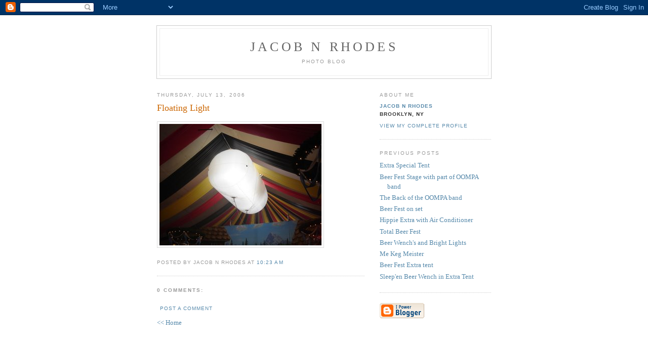

--- FILE ---
content_type: text/javascript; charset=UTF-8
request_url: https://draft.blogger.com/_/scs/mss-static/_/js/k=boq-blogger.BloggerNavbarUi.en_US.fn0EDF8ctl4.2018.O/am=AAAA0AI/d=1/excm=_b,_tp,navbarview/ed=1/dg=0/wt=2/ujg=1/rs=AEy-KP1jKkHJPXelNJ6ZXcYKHH_nluxLSA/dti=1/m=_b,_tp
body_size: 60952
content:
"use strict";this.default_BloggerNavbarUi=this.default_BloggerNavbarUi||{};(function(_){var window=this;
try{
/*

 Copyright The Closure Library Authors.
 SPDX-License-Identifier: Apache-2.0
*/
/*

 Copyright Google LLC
 SPDX-License-Identifier: Apache-2.0
*/
/*
 SPDX-License-Identifier: Apache-2.0
*/
/*

 Copyright 2024 Google, Inc
 SPDX-License-Identifier: MIT
*/
/*

 Copyright Google LLC All Rights Reserved.

 Use of this source code is governed by an MIT-style license that can be
 found in the LICENSE file at https://angular.dev/license
*/
var ha,xa,Da,Sa,$a,ab,db,jb,ob,zb,Db,Ib,Lb,Mb,Nb,Rb,Sb,Tb,Xb,kc,oc,uc,pc,Bc,Qc,jd,md,pd,ud,Fd,Ld,Sd,Yd,Xd,ie,me,De,Ae,Fe,z,He,Ye,Ze,cf,hf,of,Af,Of,Nf,Qf,Sf,Tf,bg,dg,ig,rg,sg,ug,xg,yg,Hg,Jg,Sg,Ug,Wg,$g,oh,ih,ph,yh,vh,Fh,Hh,Nh,Ph,Qh,Sh,ji,li,ri,si,ti,wi,xi,Ai,Li,Oi,Xi,Ri,dj,ej,fj,gj,ij,jj,kj,sj,pj,qj,rj,tj,nj,vj,Ej,Fj,Mj,Oj,Pj,Sj,Tj,Uj,Vj,ak,bk,fk,ok,qk,aa,rk,sk,tk,uk,wk,xk,vk,yk;_.ba=function(a){return function(){return aa[a].apply(this,arguments)}};_.ca=function(a,b){return aa[a]=b};
_.da=function(a){_.t.setTimeout(()=>{throw a;},0)};_.ea=function(a){a&&typeof a.dispose=="function"&&a.dispose()};ha=function(a){for(let b=0,c=arguments.length;b<c;++b){const d=arguments[b];_.fa(d)?ha.apply(null,d):_.ea(d)}};_.ia=function(a,b){if(Error.captureStackTrace)Error.captureStackTrace(this,_.ia);else{const c=Error().stack;c&&(this.stack=c)}a&&(this.message=String(a));b!==void 0&&(this.cause=b);this.j=!0};_.ja=function(a){return a[a.length-1]};
_.ka=function(a,b,c){var d=a.length;const e=typeof a==="string"?a.split(""):a;for(--d;d>=0;--d)d in e&&b.call(c,e[d],d,a)};_.ma=function(a,b,c){b=_.la(a,b,c);return b<0?null:typeof a==="string"?a.charAt(b):a[b]};_.la=function(a,b,c){const d=a.length,e=typeof a==="string"?a.split(""):a;for(let f=0;f<d;f++)if(f in e&&b.call(c,e[f],f,a))return f;return-1};_.oa=function(a,b){return _.na(a,b)>=0};_.pa=function(a,b){_.oa(a,b)||a.push(b)};_.ra=function(a,b){b=_.na(a,b);let c;(c=b>=0)&&_.qa(a,b);return c};
_.qa=function(a,b){return Array.prototype.splice.call(a,b,1).length==1};_.sa=function(a){return Array.prototype.concat.apply([],arguments)};_.ta=function(a){const b=a.length;if(b>0){const c=Array(b);for(let d=0;d<b;d++)c[d]=a[d];return c}return[]};_.ua=function(a,b){for(let c=1;c<arguments.length;c++){const d=arguments[c];if(_.fa(d)){const e=a.length||0,f=d.length||0;a.length=e+f;for(let g=0;g<f;g++)a[e+g]=d[g]}else a.push(d)}};
_.va=function(a,b,c){return arguments.length<=2?Array.prototype.slice.call(a,b):Array.prototype.slice.call(a,b,c)};_.wa=function(a,b){b=b||a;let c=0,d=0;const e=new Set;for(;d<a.length;){const f=a[d++],g=f;e.has(g)||(e.add(g),b[c++]=f)}b.length=c};_.ya=function(a,b){if(!_.fa(a)||!_.fa(b)||a.length!=b.length)return!1;const c=a.length,d=xa;for(let e=0;e<c;e++)if(!d(a[e],b[e]))return!1;return!0};_.za=function(a,b){return a>b?1:a<b?-1:0};xa=function(a,b){return a===b};
_.Ba=function(a,b){const c={};_.Aa(a,function(d,e){c[b.call(void 0,d,e,a)]=d});return c};Da=function(){let a=null;if(!Ca)return a;try{const b=c=>c;a=Ca.createPolicy("BloggerNavbarUi#html",{createHTML:b,createScript:b,createScriptURL:b})}catch(b){}return a};_.Ga=function(){Ea===void 0&&(Ea=Da());return Ea};_.Ia=function(a){const b=_.Ga();a=b?b.createHTML(a):a;return new _.Ha(a)};_.Ja=function(a){if(a instanceof _.Ha)return a.j;throw Error("h");};
_.La=function(a){const b=_.Ga();a=b?b.createScriptURL(a):a;return new _.Ka(a)};_.Na=function(a){if(a instanceof _.Ka)return a.j;throw Error("h");};_.Pa=function(a){return a instanceof _.Oa};_.Qa=function(a){if(_.Pa(a))return a.j;throw Error("h");};Sa=function(a){return new Ra(b=>b.substr(0,a.length+1).toLowerCase()===a+":")};_.Ua=function(a,b=_.Ta){if(_.Pa(a))return a;for(let c=0;c<b.length;++c){const d=b[c];if(d instanceof Ra&&d.Uf(a))return new _.Oa(a)}};_.Wa=function(a){if(Va.test(a))return a};
_.Xa=function(a){return a instanceof _.Oa?_.Qa(a):_.Wa(a)};_.Ya=function(a,...b){if(b.length===0)return _.La(a[0]);let c=a[0];for(let d=0;d<b.length;d++)c+=encodeURIComponent(b[d])+a[d+1];return _.La(c)};$a=function(a){a=a.Mp.charCodeAt(a.hb++);return Za[a]};ab=function(a){let b=0,c=0,d;do d=$a(a),b|=(d&31)<<c,c+=5;while(d&32);return b<0?b+4294967296:b};db=function(a){if(_.bb)a(_.bb);else{let b;((b=cb)!=null?b:cb=[]).push(a)}};_.gb=function(){!_.bb&&_.eb&&_.fb(_.eb());return _.bb};
_.fb=function(a){_.bb=a;let b;(b=cb)==null||b.forEach(db);cb=void 0};_.u=function(a){_.bb&&hb(a)};_.v=function(){_.bb&&ib(_.bb)};jb=function(a,b){a.__closure__error__context__984382||(a.__closure__error__context__984382={});a.__closure__error__context__984382.severity=b};ob=function(){let a;for(;a=kb.remove();){try{a.Nf.call(a.scope)}catch(b){_.da(b)}lb(mb,a)}nb=!1};_.pb=function(a,b,c){for(const d in a)b.call(c,a[d],d,a)};
_.qb=function(a,b){const c={};for(const d in a)b.call(void 0,a[d],d,a)&&(c[d]=a[d]);return c};_.rb=function(a,b,c){const d={};for(const e in a)d[e]=b.call(c,a[e],e,a);return d};_.sb=function(a){const b=[];let c=0;for(const d in a)b[c++]=a[d];return b};_.tb=function(a){const b=[];let c=0;for(const d in a)b[c++]=d;return b};_.ub=function(a){for(const b in a)return!1;return!0};_.vb=function(a,b,c){if(a!==null&&b in a)throw Error("n`"+b);a[b]=c};
_.wb=function(a){const b={};for(const c in a)b[c]=a[c];return b};_.yb=function(a,b){let c,d;for(let e=1;e<arguments.length;e++){d=arguments[e];for(c in d)a[c]=d[c];for(let f=0;f<xb.length;f++)c=xb[f],Object.prototype.hasOwnProperty.call(d,c)&&(a[c]=d[c])}};zb=function(a){const b=arguments.length;if(b==1&&Array.isArray(arguments[0]))return zb.apply(null,arguments[0]);const c={};for(let d=0;d<b;d++)c[arguments[d]]=!0;return c};_.Ab=function(a,b){return a.lastIndexOf(b,0)==0};
_.Bb=function(a,b){const c=a.length-b.length;return c>=0&&a.indexOf(b,c)==c};_.Cb=function(a){return/^[\s\xa0]*$/.test(a)};
_.Eb=function(a,b){let c=0;a=String(a).trim().split(".");b=String(b).trim().split(".");const d=Math.max(a.length,b.length);for(let g=0;c==0&&g<d;g++){var e=a[g]||"",f=b[g]||"";do{e=/(\d*)(\D*)(.*)/.exec(e)||["","","",""];f=/(\d*)(\D*)(.*)/.exec(f)||["","","",""];if(e[0].length==0&&f[0].length==0)break;c=Db(e[1].length==0?0:parseInt(e[1],10),f[1].length==0?0:parseInt(f[1],10))||Db(e[2].length==0,f[2].length==0)||Db(e[2],f[2]);e=e[3];f=f[3]}while(c==0)}return c};
Db=function(a,b){return a<b?-1:a>b?1:0};_.Fb=function(){var a=_.t.navigator;return a&&(a=a.userAgent)?a:""};Ib=function(a){if(!_.Gb||!_.Hb)return!1;for(let b=0;b<_.Hb.brands.length;b++){const {brand:c}=_.Hb.brands[b];if(c&&c.indexOf(a)!=-1)return!0}return!1};_.Jb=function(a){return _.Fb().indexOf(a)!=-1};_.Kb=function(){return _.Gb?!!_.Hb&&_.Hb.brands.length>0:!1};Lb=function(){return _.Kb()?!1:_.Jb("Opera")};Mb=function(){return _.Kb()?!1:_.Jb("Trident")||_.Jb("MSIE")};
Nb=function(){return _.Kb()?Ib("Microsoft Edge"):_.Jb("Edg/")};_.Ob=function(){return _.Jb("Firefox")||_.Jb("FxiOS")};_.Qb=function(){return _.Jb("Safari")&&!(_.Pb()||(_.Kb()?0:_.Jb("Coast"))||Lb()||(_.Kb()?0:_.Jb("Edge"))||Nb()||(_.Kb()?Ib("Opera"):_.Jb("OPR"))||_.Ob()||_.Jb("Silk")||_.Jb("Android"))};_.Pb=function(){return _.Kb()?Ib("Chromium"):(_.Jb("Chrome")||_.Jb("CriOS"))&&!(_.Kb()?0:_.Jb("Edge"))||_.Jb("Silk")};Rb=function(){return _.Jb("Android")&&!(_.Pb()||_.Ob()||Lb()||_.Jb("Silk"))};
Sb=function(a){const b={};a.forEach(c=>{b[c[0]]=c[1]});return c=>b[c.find(d=>d in b)]||""};
Tb=function(a){var b=_.Fb();if(a==="Internet Explorer"){if(Mb())if((a=/rv: *([\d\.]*)/.exec(b))&&a[1])b=a[1];else{a="";var c=/MSIE +([\d\.]+)/.exec(b);if(c&&c[1])if(b=/Trident\/(\d.\d)/.exec(b),c[1]=="7.0")if(b&&b[1])switch(b[1]){case "4.0":a="8.0";break;case "5.0":a="9.0";break;case "6.0":a="10.0";break;case "7.0":a="11.0"}else a="7.0";else a=c[1];b=a}else b="";return b}const d=RegExp("([A-Z][\\w ]+)/([^\\s]+)\\s*(?:\\((.*?)\\))?","g");c=[];let e;for(;e=d.exec(b);)c.push([e[1],e[2],e[3]||void 0]);
b=Sb(c);switch(a){case "Opera":if(Lb())return b(["Version","Opera"]);if(_.Kb()?Ib("Opera"):_.Jb("OPR"))return b(["OPR"]);break;case "Microsoft Edge":if(_.Kb()?0:_.Jb("Edge"))return b(["Edge"]);if(Nb())return b(["Edg"]);break;case "Chromium":if(_.Pb())return b(["Chrome","CriOS","HeadlessChrome"])}return a==="Firefox"&&_.Ob()||a==="Safari"&&_.Qb()||a==="Android Browser"&&Rb()||a==="Silk"&&_.Jb("Silk")?(b=c[2])&&b[1]||"":""};
_.Ub=function(a){if(_.Kb()&&a!=="Silk"){var b=_.Hb.brands.find(({brand:c})=>c===a);if(!b||!b.version)return NaN;b=b.version.split(".")}else{b=Tb(a);if(b==="")return NaN;b=b.split(".")}return b.length===0?NaN:Number(b[0])};_.Vb=function(){return _.Gb?!!_.Hb&&!!_.Hb.platform:!1};_.Wb=function(){return _.Vb()?_.Hb.platform==="Android":_.Jb("Android")};Xb=function(){return _.Jb("iPhone")&&!_.Jb("iPod")&&!_.Jb("iPad")};_.Yb=function(){return Xb()||_.Jb("iPad")||_.Jb("iPod")};
_.Zb=function(){return _.Vb()?_.Hb.platform==="macOS":_.Jb("Macintosh")};_.$b=function(){return _.Vb()?_.Hb.platform==="Windows":_.Jb("Windows")};_.ac=function(a){return a!=null&&a instanceof Uint8Array};_.bc=function(){return typeof BigInt==="function"};_.cc=function(a){a.CE=!0;return a};
_.jc=function(a){var b=a;if(ec(b)){if(!/^\s*(?:-?[1-9]\d*|0)?\s*$/.test(b))throw Error(String(b));}else if(fc(b)&&!Number.isSafeInteger(b))throw Error(String(b));return hc?BigInt(a):a=ic(a)?a?"1":"0":ec(a)?a.trim()||"0":String(a)};kc=function(a,b){if(a.length>b.length)return!1;if(a.length<b.length||a===b)return!0;for(let c=0;c<a.length;c++){const d=a[c],e=b[c];if(d>e)return!1;if(d<e)return!0}};oc=function(a){const b=a>>>0;_.lc=b;_.mc=(a-b)/4294967296>>>0};
_.qc=function(a){if(a<0){oc(-a);const [b,c]=pc(_.lc,_.mc);_.lc=b>>>0;_.mc=c>>>0}else oc(a)};_.sc=function(a,b){const c=b*4294967296+(a>>>0);return Number.isSafeInteger(c)?c:_.rc(a,b)};_.tc=function(a,b){const c=b&2147483648;c&&(a=~a+1>>>0,b=~b>>>0,a==0&&(b=b+1>>>0));a=_.sc(a,b);return typeof a==="number"?c?-a:a:c?"-"+a:a};
_.rc=function(a,b){b>>>=0;a>>>=0;if(b<=2097151)var c=""+(4294967296*b+a);else _.bc()?c=""+(BigInt(b)<<BigInt(32)|BigInt(a)):(c=(a>>>24|b<<8)&16777215,b=b>>16&65535,a=(a&16777215)+c*6777216+b*6710656,c+=b*8147497,b*=2,a>=1E7&&(c+=a/1E7>>>0,a%=1E7),c>=1E7&&(b+=c/1E7>>>0,c%=1E7),c=b+uc(c)+uc(a));return c};uc=function(a){a=String(a);return"0000000".slice(a.length)+a};
_.vc=function(a,b){if(b&2147483648)if(_.bc())a=""+(BigInt(b|0)<<BigInt(32)|BigInt(a>>>0));else{const [c,d]=pc(a,b);a="-"+_.rc(c,d)}else a=_.rc(a,b);return a};
_.wc=function(a){if(a.length<16)_.qc(Number(a));else if(_.bc())a=BigInt(a),_.lc=Number(a&BigInt(4294967295))>>>0,_.mc=Number(a>>BigInt(32)&BigInt(4294967295));else{const b=+(a[0]==="-");_.mc=_.lc=0;const c=a.length;for(let d=b,e=(c-b)%6+b;e<=c;d=e,e+=6){const f=Number(a.slice(d,e));_.mc*=1E6;_.lc=_.lc*1E6+f;_.lc>=4294967296&&(_.mc+=Math.trunc(_.lc/4294967296),_.mc>>>=0,_.lc>>>=0)}if(b){const [d,e]=pc(_.lc,_.mc);_.lc=d;_.mc=e}}};pc=function(a,b){b=~b;a?a=~a+1:b+=1;return[a,b]};
_.xc=function(a,b=!1){return b&&Symbol.for&&a?Symbol.for(a):a!=null?Symbol(a):Symbol()};_.zc=function(a,b){a[_.yc]|=b};_.Ac=function(a){if(4&a)return 512&a?512:1024&a?1024:0};Bc=function(a){_.zc(a,34);return a};_.Cc=function(a){_.zc(a,32);return a};_.Fc=function(a){return a[Dc]===Ec};_.Hc=function(a,b){return b===void 0?a.o!==_.Gc&&!!(2&(a.qb[_.yc]|0)):!!(2&b)&&a.o!==_.Gc};_.Ic=function(a,b){a.o=b?_.Gc:void 0};
_.Mc=function(a,b,c){if(a==null){if(!c)throw Error();}else if(typeof a==="string")a=a?new _.Jc(a,_.Kc):_.Lc();else if(a.constructor!==_.Jc)if(_.ac(a))a=a.length?new _.Jc(new Uint8Array(a),_.Kc):_.Lc();else{if(!b)throw Error();a=void 0}return a};_.Nc=function(a,b){if(typeof b!=="number"||b<0||b>a.length)throw Error();};_.Oc=function(a){a=Error(a);jb(a,"warning");return a};Qc=function(a,b){if(a!=null){var c;var d=(c=Pc)!=null?c:Pc={};c=d[a]||0;c>=b||(d[a]=c+1,a=Error(),jb(a,"incident"),_.da(a))}};
_.Rc=function(a,b=`unexpected value ${a}!`){throw Error(b);};_.Tc=function(a){if(a!=null&&typeof a!=="boolean")throw Error("z`"+Sc(a)+"`"+a);return a};_.Uc=function(a){if(a==null||typeof a==="boolean")return a;if(typeof a==="number")return!!a};_.Xc=function(a){switch(typeof a){case "bigint":return!0;case "number":return(0,_.Vc)(a);case "string":return Wc.test(a);default:return!1}};_.Yc=function(a){if(!(0,_.Vc)(a))throw _.Oc("enum");return a|0};_.cd=function(a){return a==null?a:(0,_.Vc)(a)?a|0:void 0};
_.dd=function(a){if(typeof a!=="number")throw _.Oc("int32");if(!(0,_.Vc)(a))throw _.Oc("int32");return a|0};_.ed=function(a){if(a==null)return a;if(typeof a==="string"&&a)a=+a;else if(typeof a!=="number")return;return(0,_.Vc)(a)?a|0:void 0};_.id=function(a){if(a!=null)a:{if(!_.Xc(a))throw _.Oc("int64");switch(typeof a){case "string":a=_.fd(a);break a;case "bigint":a=_.jc((0,_.gd)(64,a));break a;default:a=_.hd(a)}}return a};
jd=function(a){const b=a.length;if(a[0]==="-"?b<20||b===20&&a<="-9223372036854775808":b<19||b===19&&a<="9223372036854775807")return a;_.wc(a);return _.vc(_.lc,_.mc)};_.hd=function(a){a=(0,_.kd)(a);(0,_.ld)(a)||(_.qc(a),a=_.tc(_.lc,_.mc));return a};md=function(a){a=(0,_.kd)(a);(0,_.ld)(a)?a=String(a):(_.qc(a),a=_.vc(_.lc,_.mc));return a};_.fd=function(a){var b=(0,_.kd)(Number(a));if((0,_.ld)(b))return String(b);b=a.indexOf(".");b!==-1&&(a=a.substring(0,b));return jd(a)};
_.nd=function(a,b=!1){const c=typeof a;if(a==null)return a;if(c==="bigint")return String((0,_.gd)(64,a));if(_.Xc(a))return c==="string"?_.fd(a):b?md(a):_.hd(a)};_.od=function(a){var b=typeof a;if(a==null)return a;if(b==="bigint")return _.jc((0,_.gd)(64,a));if(_.Xc(a))return b==="string"?(b=(0,_.kd)(Number(a)),(0,_.ld)(b)?a=_.jc(b):(b=a.indexOf("."),b!==-1&&(a=a.substring(0,b)),a=_.bc()?_.jc((0,_.gd)(64,BigInt(a))):_.jc(jd(a)))):a=(0,_.ld)(a)?_.jc(_.hd(a)):_.jc(md(a)),a};
pd=function(a){if(a!=null&&typeof a!=="string")throw Error();return a};_.qd=function(a){return a==null||typeof a==="string"?a:void 0};_.td=function(a,b,c,d){if(a!=null&&_.Fc(a))return a;if(!Array.isArray(a))return c?d&2?b[_.rd]||(b[_.rd]=_.sd(b)):new b:void 0;c=a[_.yc]|0;d=c|d&32|d&2;d!==c&&(a[_.yc]=d);return new b(a)};_.sd=function(a){a=new a;Bc(a.qb);return a};ud=function(){const a=class{constructor(){throw Error();}};Object.setPrototypeOf(a,a.prototype);return a};_.vd=function(a){return a};
_.yd=function(a){const b=_.wd(_.xd);return b?a[b]:void 0};_.Bd=function(a,b,c){if(_.wd(zd)&&_.wd(_.xd)&&c===zd&&(a=a.qb,c=a[_.xd])&&(c=c.co))try{c(a,b,Ad)}catch(d){_.da(d)}};_.Dd=function(a,b){const c=_.wd(_.xd);let d;c&&((d=a[c])==null?void 0:d[b])!=null&&Qc(Cd,3)};Fd=function(a,b){b<100||Qc(Ed,1)};
_.Id=function(a,b,c,d){const e=d!==void 0;d=!!d;var f=_.wd(_.xd),g;!e&&f&&(g=a[f])&&g.Om(Fd);f=[];var h=a.length;let k;g=4294967295;let m=!1;const n=!!(b&64),p=n?b&128?0:-1:void 0;if(!(b&1||(k=h&&a[h-1],k!=null&&typeof k==="object"&&k.constructor===Object?(h--,g=h):k=void 0,!n||b&128||e))){m=!0;var w;g=((w=Gd)!=null?w:_.vd)(g-p,p,a,k,void 0)+p}b=void 0;for(w=0;w<h;w++){let r=a[w];if(r!=null&&(r=c(r,d))!=null)if(n&&w>=g){const x=w-p;var q=void 0;((q=b)!=null?q:b={})[x]=r}else f[w]=r}if(k)for(let r in k){q=
k[r];if(q==null||(q=c(q,d))==null)continue;h=+r;let x;if(n&&!Number.isNaN(h)&&(x=h+p)<g)f[x]=q;else{let B;((B=b)!=null?B:b={})[r]=q}}b&&(m?f.push(b):f[g]=b);e&&_.wd(_.xd)&&(a=_.yd(a))&&"function"==typeof _.Hd&&a instanceof _.Hd&&(f[_.xd]=a.j());return f};
_.Kd=function(a){switch(typeof a){case "number":return Number.isFinite(a)?a:""+a;case "bigint":return(0,_.Jd)(a)?Number(a):""+a;case "boolean":return a?1:0;case "object":if(Array.isArray(a)){const b=a[_.yc]|0;return a.length===0&&b&1?void 0:_.Id(a,b,_.Kd)}if(a!=null&&_.Fc(a))return Ld(a);if(a instanceof _.Jc)return _.Md(a);return}return a};_.Pd=function(a,b){if(b){Gd=b==null||b===_.vd||b[Nd]!==Od?_.vd:b;try{return Ld(a)}finally{Gd=void 0}}return Ld(a)};
Ld=function(a){a=a.qb;return _.Id(a,a[_.yc]|0,_.Kd)};_.Qd=function(a){if(!Array.isArray(a))throw Error();if(Object.isFrozen(a)||Object.isSealed(a)||!Object.isExtensible(a))throw Error();return a};
_.Td=function(a,b,c,d=0){if(a==null){var e=32;c?(a=[c],e|=128):a=[];b&&(e=e&-16760833|(b&1023)<<14)}else{if(!Array.isArray(a))throw Error("A");e=a[_.yc]|0;if(Rd&&1&e)throw Error("B");2048&e&&!(2&e)&&Sd();if(e&256)throw Error("C");if(e&64)return(e|d)!==e&&(a[_.yc]=e|d),a;if(c&&(e|=128,c!==a[0]))throw Error("D");a:{c=a;e|=64;var f=c.length;if(f){var g=f-1;const k=c[g];if(k!=null&&typeof k==="object"&&k.constructor===Object){b=e&128?0:-1;g-=b;if(g>=1024)throw Error("F");for(var h in k)if(f=+h,f<g)c[f+
b]=k[h],delete k[h];else break;e=e&-16760833|(g&1023)<<14;break a}}if(b){h=Math.max(b,f-(e&128?0:-1));if(h>1024)throw Error("G");e=e&-16760833|(h&1023)<<14}}}a[_.yc]=e|64|d;return a};Sd=function(){if(Rd)throw Error("E");Qc(Ud,5)};
Yd=function(a,b){if(typeof a!=="object")return a;if(Array.isArray(a)){var c=a[_.yc]|0;a.length===0&&c&1?a=void 0:c&2||(!b||4096&c||16&c?a=_.Vd(a,c,!1,b&&!(c&16)):(_.zc(a,34),c&4&&Object.freeze(a)));return a}if(a!=null&&_.Fc(a))return b=a.qb,c=b[_.yc]|0,_.Hc(a,c)?a:_.Wd(a,b,c)?Xd(a,b):_.Vd(b,c);if(a instanceof _.Jc)return a};Xd=function(a,b,c){a=new a.constructor(b);c&&_.Ic(a,!0);a.l=_.Gc;return a};
_.Vd=function(a,b,c,d){d!=null||(d=!!(34&b));a=_.Id(a,b,Yd,d);d=32;c&&(d|=2);b=b&16769217|d;a[_.yc]=b;return a};_.Zd=function(a){const b=a.qb,c=b[_.yc]|0;return _.Hc(a,c)?_.Wd(a,b,c)?Xd(a,b,!0):new a.constructor(_.Vd(b,c,!1)):a};_.$d=function(a){const b=a.qb,c=b[_.yc]|0;return _.Hc(a,c)?a:_.Wd(a,b,c)?Xd(a,b):new a.constructor(_.Vd(b,c,!0))};_.ae=function(a){if(a.o!==_.Gc)return!1;var b=a.qb;b=_.Vd(b,b[_.yc]|0);_.zc(b,2048);a.qb=b;_.Ic(a,!1);a.l=void 0;return!0};
_.be=function(a){if(!_.ae(a)&&_.Hc(a,a.qb[_.yc]|0))throw Error();};_.ce=function(a,b){b===void 0&&(b=a[_.yc]|0);b&32&&!(b&4096)&&(a[_.yc]=b|4096)};_.Wd=function(a,b,c){return c&2?!0:c&32&&!(c&4096)?(b[_.yc]=c|2,_.Ic(a,!0),!0):!1};
_.de=function(a,b,c,d,e){const f=c+(e?0:-1);var g=a.length-1;if(g>=1+(e?0:-1)&&f>=g){const h=a[g];if(h!=null&&typeof h==="object"&&h.constructor===Object)return h[c]=d,b}if(f<=g)return a[f]=d,b;if(d!==void 0){let h;g=((h=b)!=null?h:b=a[_.yc]|0)>>14&1023||536870912;c>=g?d!=null&&(a[g+(e?0:-1)]={[c]:d}):a[f]=d}return b};
_.je=function(a,b,c,d,e,f){let g=a.qb,h=g[_.yc]|0;d=_.Hc(a,h)?1:d;e=!!e||d===3;d===2&&_.ae(a)&&(g=a.qb,h=g[_.yc]|0);a=_.ee(g,b,f);let k=a===_.fe?7:a[_.yc]|0,m=_.ge(k,h);var n=4&m?!1:!0;if(n){4&m&&(a=[...a],k=0,m=_.he(m,h),h=_.de(g,h,b,a,f));let p=0,w=0;for(;p<a.length;p++){const q=c(a[p]);q!=null&&(a[w++]=q)}w<p&&(a.length=w);c=(m|4)&-513;m=c&=-1025;m&=-4097}m!==k&&(a[_.yc]=m,2&m&&Object.freeze(a));return a=ie(a,m,g,h,b,f,d,n,e)};
ie=function(a,b,c,d,e,f,g,h,k){let m=b;g===1||(g!==4?0:2&b||!(16&b)&&32&d)?_.ke(b)||(b|=!a.length||h&&!(4096&b)||32&d&&!(4096&b||16&b)?2:256,b!==m&&(a[_.yc]=b),Object.freeze(a)):(g===2&&_.ke(b)&&(a=[...a],m=0,b=_.he(b,d),d=_.de(c,d,e,a,f)),_.ke(b)||(k||(b|=16),b!==m&&(a[_.yc]=b)));2&b||!(4096&b||16&b)||_.ce(c,d);return a};_.ee=function(a,b,c){a=_.le(a,b,c);return Array.isArray(a)?a:_.fe};_.ge=function(a,b){2&b&&(a|=2);return a|1};_.ke=function(a){return!!(2&a)&&!!(4&a)||!!(256&a)};
me=function(a){return _.Mc(a,!0,!0)};_.ne=function(a,b,c,d){_.be(a);const e=a.qb;_.de(e,e[_.yc]|0,b,(d==="0"?Number(c)===0:c===d)?void 0:c);return a};_.oe=function(a,b,c,d,e){let f=!1;d=_.le(a,d,e,g=>{const h=_.td(g,c,!1,b);f=h!==g&&h!=null;return h});if(d!=null)return f&&!_.Hc(d)&&_.ce(a,b),d};
_.pe=function(a,b,c,d,e,f,g,h,k){var m=_.Hc(a,c);f=m?1:f;h=!!h||f===3;m=k&&!m;(f===2||m)&&_.ae(a)&&(b=a.qb,c=b[_.yc]|0);a=_.ee(b,e,g);var n=a===_.fe?7:a[_.yc]|0,p=_.ge(n,c);if(k=!(4&p)){var w=a,q=c;const r=!!(2&p);r&&(q|=2);let x=!r,B=!0,A=0,E=0;for(;A<w.length;A++){const Q=_.td(w[A],d,!1,q);if(Q instanceof d){if(!r){const Fa=_.Hc(Q);x&&(x=!Fa);B&&(B=Fa)}w[E++]=Q}}E<A&&(w.length=E);p|=4;p=B?p&-4097:p|4096;p=x?p|8:p&-9}p!==n&&(a[_.yc]=p,2&p&&Object.freeze(a));if(m&&!(8&p||!a.length&&(f===1||(f!==4?
0:2&p||!(16&p)&&32&c)))){_.ke(p)&&(a=[...a],p=_.he(p,c),c=_.de(b,c,e,a,g));d=a;m=p;for(n=0;n<d.length;n++)w=d[n],p=_.Zd(w),w!==p&&(d[n]=p);m|=8;p=m=d.length?m|4096:m&-4097;a[_.yc]=p}return a=ie(a,p,b,c,e,g,f,k,h)};_.qe=function(a){a==null&&(a=void 0);return a};_.he=function(a,b){return a=(2&b?a|2:a&-3)&-273};
_.re=function(a,b,c,d,e,f){_.be(a);const g=a.qb;a=_.pe(a,g,g[_.yc]|0,c,b,2,void 0,!0);f?_.Nc(a,e):d=d!=null?d:new c;e!=void 0?a.splice(e,f,d):a.push(d);e=c=a===_.fe?7:a[_.yc]|0;(d=_.Hc(d))?(c&=-9,a.length===1&&(c&=-4097)):c|=4096;c!==e&&(a[_.yc]=c);d||_.ce(g)};_.se=function(a,b){b==null?(a=a.constructor,a=a[_.rd]||(a[_.rd]=_.sd(a))):a=new a.constructor(Bc(_.Qd(b)));return a};_.te=function(a){if(!((a==null?void 0:a.prototype)instanceof _.y))throw Error();return a[_.rd]||(a[_.rd]=_.sd(a))};
_.ve=function(a,b,c){return new _.ue(a,b,c)};_.we=function(a){return()=>a[_.rd]||(a[_.rd]=_.sd(a))};_.ye=function(a){return b=>_.xe(a,b)};_.ze=function(a,b){return _.xe(b,`[${a.substring(4)}`)};De=function(a,b,c){let d;c&&(d=b=Ae(Be,c,()=>b));a=b=Ae(Be,a,()=>b);c&&d!==a&&Be.set(c,a);(c=b.Ee)&&Ae(Ce,c,()=>b);return b};Ae=function(a,b,c){let d=a.get(b);d||(d=c(b),a.set(b,d));return d};Fe=function(a){return Ae(Ee,a.toString(),()=>new Set)};z=function(a,b){Fe(b).add(a)};
He=function(a,b,c,d=!1){return new _.Ge(a,b,c,d)};_.Ie=function(a,b,c,d,e=!1){b=He(a,b,c,e);return De(a,b,d)};_.C=function(a,b,c){return _.Ie(a,a,b,c)};_.Ke=function(a){_.Je.add(a.toString())};_.Me=function(a,b){b.hasOwnProperty("displayName")||(b.displayName=a.toString());b[Le]=a};_.Ne=function(a){a=a[Le];return a instanceof _.Ge?a:null};_.Re=function(a,b=!1){for(const c of Object.keys(a))Pe[c]=a[c],b&&(Qe[c]=!0)};_.Ue=function(a){const b=Se;Se=a;return b};
_.We=function(a){return a===Ve||(a==null?void 0:a.name)==="\u0275NotFound"};_.Xe=function(a,b){var c;if((c=a)==null?0:c.isDisposed)throw Error("P`"+String(a.eq));for(;a!==void 0;){c=a;if(c.jl)return c.jl(b,{optional:!0});a=a.parent}return Ve};
Ye=function(a){const b={},c={},d=[],e=[],f=k=>{if(!c[k]){var m=k instanceof _.Ge?k.qf():[];c[k]=[...m];m.forEach(n=>{b[n]=b[n]||[];b[n].push(k)});m.length||d.push(k);m.forEach(f)}};for(a.forEach(f);d.length;){const k=d.shift();e.push(k);b[k]&&b[k].forEach(m=>{_.ra(c[m],k);c[m].length||d.push(m)})}const g={},h=[];e.forEach(k=>{k instanceof _.Ge&&(k=k.Ee,k==null||g[k]||(g[k]=!0,h.push(k)))});return{py:e,Vw:h}};Ze=function(a){return(a==null?void 0:a.name)==="CanceledError"};
_.$e=function(a){a=Error(a);a.name="CanceledError";return a};cf=function(a){return new _.af((b,c)=>{_.bf(a,b,c)})};_.ef=function(a,b=!1){const c=new _.df;a.wc(d=>{c.callback(d)},d=>{b&&Ze(d)?c.cancel():c.j(d)});return c};_.ff=function(a){a.then(void 0,()=>{});return a};_.gf=function(a,b,c){return{Nx:a,af:c,wq:b,value:void 0}};hf=function(a){return{Dc:_.gf("root",void 0,Symbol(a))}};
_.jf=function(a=3){const b=Se;if(!b){switch(a){case 0:a=Error("O");break;case 1:a=Error("Q");break;case 2:a=Error("R");break;default:a=Error("S")}throw a;}return b};_.kf=function(a){return _.Ue(a)};_.nf=function(){var a=_.jf(1);a=_.Xe(a,lf);if(!(_.We(a)||a[mf]&&!a.FC))return a.value};of=function(a){if(!a.isDisposed){a.isDisposed=!0;var b;(b=a[Symbol.dispose])==null||b.call(a);delete a.parent;if(a.jq){for(const c of a.jq)typeof c==="function"?c():of(c);a.jq.length=0}}};
_.wf=function(a){const b={jl:c=>{switch(c.Dc.af){case pf.Dc.af:var d=a.NC;break;case lf.Dc.af:d=a.rootElement;break;case qf.Dc.af:d=a.Uw;break;case rf.Dc.af:d=a.Ja;break;case _.sf.Dc.af:d=a.Kr;break;case _.tf.Dc.af:d=a.ij;break;case _.uf.Dc.af:d=a.rd}if(d)c=d;else a:{for(d=b.parent;d;){var e=d;if(e.jl){c=e.jl(c);break a}d=d.parent}d=c.Dc.af;e=vf[d];e!==void 0?c=e:(e=c.Dc.Nx,c.Dc.wq?(c=c.Dc.wq(),d&&e==="root"&&(vf[d]=c)):c=Ve)}return c}};return b};
_.xf=function(){var a=_.jf(1);const b=_.Xe(a,rf);if(!_.We(b))return b;a=_.Xe(a,_.uf);if(!_.We(a))return a.Kd()};_.yf=function(){var a=_.jf(1);a=_.Xe(a,qf);if(!_.We(a))return a};
_.zf=function(a){if(a){if(typeof a.rf==="function"&&typeof a.description==="string")return a.description;if(a instanceof _.Ge)return a.toString();if(typeof a==="function"){let c,d;return String((d=(c=a.displayName)!=null?c:_.Ne(a))!=null?d:a.name)}if(a.constructor&&a.constructor!==Object)return _.zf(a.constructor);if(a.description)return a.description;let b;return((b=a.Dc)==null?0:b.af)?`${a.Dc.af}`:String(a)}return String(a)};
Af=function(a){let b,c,d;return(d=(c=(b=a==null?void 0:a.displayName)!=null?b:a==null?void 0:a.name)!=null?c:a==null?void 0:a.description)!=null?d:String(a)};_.Bf=function(a){if(!a.Dc)throw Error("ca`"+Af(a));};_.Cf=function(a,b){a=a.getContext(0);a=_.Ue(a);try{var c=b()}finally{_.Ue(a)}return c};_.D=function(a,b){_.Df(a);if(a[_.Ef]!==void 0)throw Error("da`"+Af(a));_.Bf(a);const c=_.Xe(Se,a);return _.Ff(c,_.zf(a),b==null?void 0:b.optional)};
_.Hf=function(a){try{_.Df(a),a[_.Ef]||_.Bf(a)}catch(b){return _.Gf(b)}return a.Dc&&!a[_.Ef]?new _.af(b=>{b(_.D(a))}):(new _.af((b,c)=>{a[_.Ef](b,c)})).map(b=>_.Ff(b,_.zf(a)))};
_.Mf=function(a){return{description:a.toString(),[_.Ef]:(b,c)=>{const d=new _.If;_.Jf(_.Kf.Pa(),a).flatMap(e=>{if(d.isDisposed())throw new _.Lf(`Lazy injection by ID of ${a} cancelled since the source `+`context ${d.context.eq} was disposed `+"while downloading the injected object. This usually happens when some async logic leaks after a Wiz object is disposed.");return _.Cf(d,()=>_.Hf(e))}).wc(b,c)}}};_.Df=function(a){if(!Se)throw Error("ea`"+_.zf(a));};
_.Ff=function(a,b,c){if(_.We(a)){if(c)return null;if(a===Ve)throw Error("fa`"+b);throw a;}return a};Of=function(a,b){try{return Nf(a,b)}catch(c){return _.Gf(c)}};Nf=function(a,b){var c=Object.keys(b);if(!c.length)return _.Pf({});const d={},e=[];for(const f of c)c=Qf(a,b[f],f).map(g=>{d[f]=g}),e.push(c);return _.Rf(e).map(()=>d)};
Qf=function(a,b,c){const d=_.kf(a.oh());try{const e={};let f=[];if(!(c in Pe))throw Error("ja`"+c+"`"+a);for(const k of Object.keys(b));let g=Pe[c];Qe[c]||(g=Sf(g));const h=g(a,b);for(const k of Object.keys(h)){const m=Tf(h[k],e,c,k,a);f.push(m)}return _.Rf(f).map(()=>e)}finally{_.Ue(d)}};Sf=function(a){return(b,c)=>{const d={};for(const e of Object.keys(c))d[e]=a(b,c[e],c,e);return d}};
Tf=function(a,b,c,d,e){if(!a)throw Error("ka`"+c+"`"+d+"`"+e);return(new _.af((f,g)=>{a instanceof _.af?a.wc(f,g):a.then(f,g)})).map(f=>{b[d]=f})};_.Uf=function(a,b){return _.ef(Of(a,b),!0)};_.Vf=function(a,b){b=_.Xa(b);b!==void 0&&(a.href=b)};_.Wf=function(a,b=document){let c;const d=(c=b.querySelector)==null?void 0:c.call(b,`${a}[nonce]`);return d==null?"":d.nonce||d.getAttribute("nonce")||""};_.Xf=function(a){const b=_.Wf("script",a.ownerDocument);b&&a.setAttribute("nonce",b)};
_.Yf=function(a,b){a.src=_.Na(b);_.Xf(a)};_.Zf=function(a){if(/^(script|style)$/i.test(a.tagName))throw Error("h");};_.ag=function(a,b,c){if(b instanceof _.Ka)a.href=_.Na(b).toString(),a.rel=c;else{if($f.indexOf(c)===-1)throw Error("na`"+c);b=_.Xa(b);b!==void 0&&(a.href=b,a.rel=c)}};bg=function(a){if(typeof document!=="undefined"&&document&&document.getElementById&&(a=document.getElementById(a))){const b=a.tagName.toUpperCase();if(b=="SCRIPT"||b=="LINK")return a}return null};
dg=function(a="",b){if(a&&b)throw Error("pa");var c="";const d=_.t._F_jsUrl;(a=b||bg(a))&&(c=a.src?a.src:a.getAttribute("href"));if(d&&c){if(d!=c)throw Error("qa`"+d+"`"+c);c=d}else c=d||c;if(!cg(c))throw Error("ra");return c};ig=function(){if(eg)return fg;eg=!0;let a;try{a=dg(_.t._F_jsUrl?"":"base-js")}catch(d){return!1}const b=gg(hg(a)),c=Object.keys(b);if(c.length===0)return!1;db(d=>{for(const e of c){const f=b[e];for(const g of Object.keys(f))d.hk(e,g)}});return fg=!0};
_.ng=function(a,b,c,d,e){a=_.Ie(a,b,d?[d]:void 0,void 0,jg);e&&kg(e).add(a);_.lg.Pa().register(a,new mg(a,Fe(a),c?Fe(c):new Set,kg(a),c?kg(c):new Set,d));return a};_.qg=function(a){return _.og(a)&&a.vc!==void 0&&a.vc instanceof _.pg&&a.He!==void 0&&(a.yf===void 0||a.yf instanceof _.y)?!0:!1};rg=function(a){this.src=a;this.j={};this.l=0};sg=function(a){let b=a.fF;_.qg(a)&&(b=a.metadata?!a.metadata.fatal:void 0);return b};
ug=function(a,b){if(!a)return _.F();let c=a.Mf;return _.qg(a)&&(c=a.metadata?a.metadata.Mf:void 0,a.metadata&&a.metadata.ev)?_.Uf(b,{service:{uk:_.tg}}).then(d=>{d=d.service.uk;for(let e of a.metadata.ev)_.G(d.get(e.TD),!1)&&(c=e.Mf);return c}):_.F(c)};xg=function(a,b,c){return ug(a,c).then(d=>{if(d==void 0||d<0)return b;let e=!1;b.then(()=>{e=!0},()=>{});d=_.vg(d,_.F(null));a.metadata&&(a.metadata.Rq=!1);d.then(()=>{a.metadata&&(a.metadata.Rq=!e)});return _.wg([b,d])})};
yg=function(a,b){return sg(a)?b.qd(function(){return _.F(null)}):b};Hg=function(a,b){return _.qg(a)&&a.metadata&&a.metadata.ey?b.then(c=>{if(!c&&a.metadata&&a.metadata.Rq){const d=new zg,e=new _.Ag,f=d.constructor;d.j=void 0;c="type.googleapis.com";c.substr(-1)!=="/"&&(c+="/");_.Bg(e,1,c+"wiz.data.clients.WizDataTimeoutError");_.Cg(e,f,2,d,void 0);return _.Dg(_.Eg(new _.Fg,2),[e])}},c=>{if(c instanceof _.Gg)return c.status}):b};
Jg=function(a,b){const c=_.Uf(a,{service:{Dy:_.Ig}});return _.rb(b,d=>c.then(e=>e.service.Dy.l(d)))};_.Ng=function(a){if(!_.Kg.has("startup"))throw Error("wa`startup");_.Lg.has("startup")?a.apply():_.Mg.startup.push(a)};_.Og=function(a,b){b=_.wf({Ja:b!=null?b:void 0});b=_.Ue(b);try{return _.Hf(a instanceof _.Ge?_.Mf(a):a)}finally{_.Ue(b)}};_.Qg=function(a){_.Aa(Pg,b=>{_.ef(_.Og(b,a)).then(void 0,()=>{})})};Sg=function(){if(Rg){var a=Rg.qf();for(let b=0;b<Pg.length;b++){const c=Pg[b];_.oa(a,c)||a.push(c)}}};
Ug=function(){return _.Tg(Pg,a=>a.Ee)};Wg=function(a){if(a instanceof Object&&!Object.isFrozen(a)){const b=Vg(a.fileName||a.filename||a.sourceURL||_.t.$googDebugFname||location.href);try{a.fileName=b}catch(c){}}};_.Yg=function(a,b="unknown"){_.Xg(null,a,b)};$g=function(a,b){Zg[a]=b};
oh=function(a,b,c){ah.init();a&&(a=new bh(a,void 0,!0),a=new ch(a),dh.j=a,b&&(a.v=b),eh(a));b=e=>_.Yg(e,"severe");let d=null;a=function(e){_.t.$googDebugFname&&e&&e.message&&!e.fileName&&(e.message+=" in "+_.t.$googDebugFname);d?e&&e.message&&(e.message+=" [Possibly caused by: "+d+"]"):d=String(e);_.Yg(e,"severe")};_.fh("_DumpException",a);_.fh("_B_err",a);c&&_.fh("_DumpException",a,c);_.Aa([_.t].concat([]),_.gh(hh,_.gh(ih,!0,b),!0));_.Ub("Chromium")>=28||_.Ub("Firefox")>=14||_.Ub("Internet Explorer")>=
11||_.Ub("Safari");_.Ub("Internet Explorer")<=9||(c=new jh(b),c.l=!0,c.j=!0,kh(c),lh(c,"setTimeout"),lh(c,"setInterval"),mh(c),nh(c),dh.l=c)};ih=function(a,b,c){c.message.indexOf("Error in protected function: ")!=-1||(c.error&&c.error.stack?b(c.error):a||b(c))};ph=function(a=window){return a.WIZ_global_data};_.qh=function(a,b=window){return(b=ph(b))&&a in b?b[a]:null};_.sh=function(a,b=window){return new _.rh(a,_.qh(a,b))};
yh=function(a){const b=_.th(_.sh("Im6cmf")),c=_.uh(_.sh("b5W2zf"),"");oh(`${b}/jserror`,a,c?_.t[c]:void 0);vh();if(a=dh.j){wh&&(a.l=!0);for(const d of xh)a.j.push(d)}};vh=function(){$g("buildLabel",zh());let a="";try{a=_.qh("TSDtV",window)}catch(b){}a&&$g("clientExperimentToken",()=>a)};_.Bh=function(a,b){let c=Ah[a];c||(c=Ah[a]=[]);c.push(b)};_.Ch=function(a,b){if(a=Ah[a])for(let c=0;c<a.length;c++)a[c](b)};_.Eh=function(a,b,c){if(!Dh)throw Error("Ga");return Dh(a,b,c)};
Fh=function(a){return a.hasOwnProperty("Ea")?a.Ea:()=>({})};
Hh=function(a,b,c){var d=Object.getPrototypeOf(a);d=d?Object.getPrototypeOf(d):void 0;if(!a||d===_.Gh||d===void 0)return _.Pf();d=Fh(a).call(a,c);const e=Of(b,d!=null?d:{});d=Object.getPrototypeOf(a);return Hh(d,b,c).flatMap(f=>e.map(g=>{g.Sc=f;return g})).map(f=>f,f=>{a:{var g;let h;const k=(h=(g=a.displayName)!=null?g:c.toString())!=null?h:a.name;let m;if(f==null)m=Error("Ia`"+k+"`"+f,{cause:f});else if(typeof f==="string")m=Error("Ja`"+k+"`"+f,{cause:f});else if(f.message){m=f;g=`Failed to retrieve dependencies of service ${k}: `+
`${m.message}`;try{m.message=g}catch(n){f=Error("Ka`"+g+"`"+n,{cause:f});break a}}else try{m=Error("Ja`"+k+"`"+JSON.stringify(f),{cause:f})}catch(n){m=Error("Ja`"+k+"`"+f,{cause:f})}f=m}return f})};_.Ih=function(a){var b=Be.get(a);return b?b:(b=new _.Ge(a,a,[]),De(a,b),b)};
_.Lh=function(a,b=!0){if(!Jh.has(a)){Jh.add(a);if(a.nodeType===1){var c=a.getAttribute("jsedge");if(c){const d=a.getAttribute("jsmodel"),e=_.Kh(d);c=_.Kh(c);for(let f=0;f<e.length;f++){const g=c[f].split(",");for(let h=0;h<g.length;h++)db(k=>{k.hk(g[h],e[f])})}}}a.parentNode&&b&&_.Lh(a.parentNode)}};_.Mh=function(a,b){a.__soy_skip_handler=b};Nh=function(){};
Ph=function(a,b,c){a=a.style;if(typeof c==="string")a.cssText=c;else{a.cssText="";for(const f in c)if(Oh.call(c,f)){b=a;var d=f,e=c[f];d.indexOf("-")>=0?b.setProperty(d,e):b[d]=e}}};Qh=function(a,b,c){var d=typeof c;d==="object"||d==="function"?a[b]=c:c==null?a.removeAttribute(b):(d=b.lastIndexOf("xml:",0)===0?"http://www.w3.org/XML/1998/namespace":b.lastIndexOf("xlink:",0)===0?"http://www.w3.org/1999/xlink":null)?a.setAttributeNS(d,b,c):a.setAttribute(b,c)};
_.Rh=function(){const a=new Nh;a.__default=Qh;a.style=Ph;return a};Sh=function(a,b,c,d,e){return b==c&&d==e};_.Wh=function(a){var b=_.Th;let c=_.Uh();for(;c!==a;){const d=c.nextSibling;b.removeChild(c);_.Vh.l.push(c);c=d}};_.Uh=function(){return _.Xh?_.Xh.nextSibling:_.Th.firstChild};
_.hi=function(a,b={}){const {matches:c=Sh}=b;return(d,e,f)=>{const g=_.Vh,h=_.Yh,k=_.Zh,m=_.$h,n=_.Xh,p=_.Th,w=_.ai;_.Yh=d.ownerDocument;_.Vh=new bi(d);_.ai=c;_.$h=[];_.Xh=null;var q=_.Th=d.parentNode,r,x=ci.call(d);if((r=x.nodeType===11||x.nodeType===9?x.activeElement:null)&&d.contains(r)){for(x=[];r!==q;)x.push(r),r=r.parentNode||(q?r.host:null);q=x}else q=[];_.Zh=q;try{return a(d,e,f)}finally{d=_.Vh,_.di&&d.j.length>0&&(0,_.di)(d.j),_.gi&&d.l.length>0&&(0,_.gi)(d.l),_.Yh=h,_.Vh=g,_.ai=w,_.$h=m,
_.Xh=n,_.Th=p,_.Zh=k}}};_.ii=function(a){return _.hi((b,c,d)=>{_.Th=_.Xh=b;_.Xh=null;c(d);_.Wh(null);_.Xh=_.Th;_.Th=_.Th.parentNode;return b},a)};ji=function(a,b=""){a=a.__soy;if(!a)throw Error(`${b}

Did not find a Soy {element} on the idom-rendered DOM node. Make sure that the node
is at the root of the Soy {element}.
      `.trim());return a};li=function(a){for(;a&&!a.xp&&!ki(a);)a=a.parentElement;return{element:a,Vq:a.xp}};
ri=function(){_.Re({soy:function(a,b){const c=_.nf()||_.yf();let d=`Failed to inject Soy {element} ${b.name} from ${a}.`;var e=c.__soy?ji(c,d):null;if(e)return _.F(e);const f=li(c),g=f.element;g.dm||(g.dm=new Set);var h=g.dm;e=new Set;for(var k of h)_.mi(c,k)&&e.add(k);e.size||(h.add(c),c.__soy_tagged_for_skip=!0);k=f.Vq?f.Vq.then(()=>{h.clear();var m=c.__soy?ji(c):null;if(m)return m;m=g.__soy;if(!m){m=`Hydration source ${g?document.body.contains(g)?"in dom":"not in dom":"missing"}`;const n=`El source ${document.body.contains(c)?
"in dom":"not in dom"}`;return _.ni(Error("Na`"+b.name+"`"+a+"`"+m+"`"+n))}m.render();return ji(c,d)}):_.oi([a.Ng(_.pi,f.element),_.Uf(a,{service:{Yk:_.qi}})]).then(m=>{const n=m[1].service.Yk;return m[0].Gv().then(p=>{f.element.getAttribute("jsrenderer");h.clear();g.__incrementalDOMData||n.Ym(g,p.template,p.ke);if((!c.__soy||!ji(c))&&g.__incrementalDOMData){p=`Hydration source ${document.body.contains(g)?"in dom":"not in dom"};`;const q=`El source ${document.body.contains(c)?"in dom":"not in dom"}`;
var w;let r=c,x=`${r.tagName}`;for(;r!=null&&!r.hasAttribute("jscontroller")&&!r.hasAttribute("jsmodel");)r=r.parentElement,x+=` > ${(w=r)==null?void 0:w.tagName}`;let B,A;w=((B=r)==null?void 0:B.getAttribute("jscontroller"))||((A=r)==null?void 0:A.getAttribute("jsmodel"));_.da(Error("Oa`"+p+"`"+q+"`"+w+"`"+x));return null}return ji(c,d)})});c.dm=e;c.xp=k;return k.then(m=>m)}})};
si=function(a,b){a:{if(typeof window.Event==="function")try{var c=new Event(a,{bubbles:!1,cancelable:!0});break a}catch(d){}c=document.createEvent("Event");c.initEvent(a,!1,!0)}a=c;a.flow=b;return a};ti=function(){try{if(typeof window.EventTarget==="function")return new EventTarget}catch(a){}try{return document.createElement("div")}catch(a){}return null};
wi=function(a){let b,c,d,e;return new _.ui((d=(b=vi(a))==null?void 0:b.name)!=null?d:"",(e=(c=vi(a))==null?void 0:c.element)!=null?e:null,a.j.event,a.j.timeStamp,a.j.eventType,a.j.targetElement)};xi=function(a,b){for(;a&&a.nodeType===Node.ELEMENT_NODE;a=a.parentNode)b(a)};
Ai=function(a,b){var c=b||_.yi();b=c.j;const d=_.zi(c,"STYLE"),e=_.Wf("style",b);e&&d.setAttribute("nonce",e);d.type="text/css";c=c.getElementsByTagName("HEAD")[0];d.styleSheet?d.styleSheet.cssText=a:d.appendChild(b.createTextNode(a));c.appendChild(d);return d};_.Di=function(a,b,c){if(!b&&a.hasAttribute("jsshadow"))return null;for(b=0;a=_.Bi(a);){if(a&&a===c&&b>0){Ci||(Ci=!0);break}if(a.hasAttribute("jsslot"))b+=1;else if(a.hasAttribute("jsshadow")&&b>0){--b;continue}if(b<=0)return a}return null};
_.Bi=function(a){return a?_.Ei(a)?_.Ei(a):a.parentNode&&a.parentNode.nodeType===11?a.parentNode.host:a.parentElement||null:null};_.Fi=function(a,b,c,d){for(c||(a=_.Di(a,d));a&&a!==void 0;){if(b(a))return a;a=_.Di(a,d)}return null};_.Hi=function(a){return _.Gi(a)?a.getAttribute("jsname")==="coFSxe":!1};_.Ji=function(a){return _.Ii(a,_.Hi)};Li=function(a){if(!a)return[];const b=(_.Ki.has(a)?_.Ki.get(a):[]).filter(_.Ji);_.Ki.set(a,b);return b};_.Ni=function(a){let b;return((b=Mi.MD)!=null?b:a).__wizdispatcher};
Oi=function(a,b){let c=a.__wiz;c||(c=a.__wiz={});return c[b.toString()]};_.Pi=function(a,b){return _.Fi(a,c=>_.Gi(c)&&c.hasAttribute("jscontroller"),b,!0)};_.Qi=function(a){"__jsaction"in a&&delete a.__jsaction};
_.Si=function(a,b,c,d){let e=(a.getAttribute("jsaction")||"").trim();d&&(c=c.bind(d));b=b instanceof Array?b:[b];for(const f of b)Ri(e,f)||(e&&!/;$/.test(e)&&(e+=";"),e+=`${f}:.${"CLIENT"}`,d=a,d.setAttribute("jsaction",e),_.Qi(d)),(d=Oi(a,f))?d.push(c):a.__wiz[f.toString()]=[c];return{et:b,cb:c,el:a}};
_.Ti=function(a){let b=!0;for(const e of a.et){var c=Oi(a.el,e);if(!c){b=!1;continue}const f=_.ra(c,a.cb);if(!c.length){var d=a.el;c=(d.getAttribute("jsaction")||"").trim();const g=`${e}:.${"CLIENT"}`;c=c.replace(g+";","");c=c.replace(g,"");d.setAttribute("jsaction",c);_.Qi(d)}b=b&&f}return b};_.Wi=function(a,b,c,d,e){Ui(_.Ni(_.Vi(a)),a,b,c,d,e)};_.Yi=function(a,b,c,d,e){a=Xi(a,b);for(const f of a)a=e,d&&(a=a||{},a.__source=d),_.Wi(f,b,c,!1,a)};
Xi=function(a,b){const c=[],d=e=>{const f=g=>{_.Zi.has(g)&&_.Aa(_.Zi.get(g),h=>{_.mi(a,h)||d(h)});_.$i(g,b)&&c.push(g)};_.Aa(e.querySelectorAll(`[${"jsaction"}*="${b}"],`+"[jscontroller][__IS_OWNER]"),f);_.Gi(e)&&f(e)};d(a);return c};_.$i=function(a,b){const c=a.__jsaction;return c?!!c[b.toString()]:Ri(a.getAttribute("jsaction"),b)};Ri=function(a,b){if(!a)return!1;var c=aj[a];if(c)return!!c[b.toString()];c=bj[b.toString()];c||(c=new RegExp(`(^\\s*${b}\\s*:|[\\s;]${b}\\s*:)`),bj[b.toString()]=c);return c.test(a)};
dj=function(a=""){return`${cj.map(b=>`${a} [${b}]`).join(",")},${`${a} [jsaction*="${"trigger"}."]`}`};ej=function(a){const b=this.getAttribute(a);Element.prototype.setAttribute.apply(this,arguments);const c=this.getAttribute(a);_.Wi(this,"dyRcpb",{name:a,ji:c,Gx:b},!1)};fj=function(a){const b=this.getAttribute(a);Element.prototype.removeAttribute.apply(this,arguments);_.Wi(this,"dyRcpb",{name:a,ji:null,Gx:b},!1)};
gj=function(){return!!(window.performance&&window.performance.mark&&window.performance.measure&&window.performance.clearMeasures&&window.performance.clearMarks)};ij=function(a=wi,b){return c=>new hj(a(c),b)};jj=function(a,b){for(let c=0;c<b.length;c++)try{const d=b[c].j(a);if(d!=null&&d.abort)return d}catch(d){_.da(d)}};kj=function(a,b){for(let c=0;c<b.length;c++)try{b[c].l(a)}catch(d){_.da(d)}};_.mj=function(a){let b;return((b=a[lj])!=null?b:_.Pf()).map(()=>a)};
sj=function(a,b,c,d=!1){b=nj(a,b);const e={};for(var f in a){const k=a[f];typeof k!=="function"&&f!=="target"&&f!=="path"&&(e[f]=k)}e.target=c;var g;let h;if(f=(h=a.path)!=null?h:(g=a.composedPath)==null?void 0:g.call(a))for(g=0;g<f.length;g++)if(f[g]===c){e.path=f.slice(g);e.composedPath=()=>e.path;break}e._retarget=b;e._originalEvent=a;d?(c=a[oj],e[oj]=c?c:b):e[oj]=c;a.preventDefault&&(e.defaultPrevented=a.defaultPrevented||!1,e.preventDefault=pj);a.stopPropagation&&(e._propagationStopped=a._propagationStopped||
!1,e.stopPropagation=qj,e._immediatePropagationStopped=a._immediatePropagationStopped||!1,e.stopImmediatePropagation=rj);return e};pj=function(){this.defaultPrevented=!0;this._originalEvent.preventDefault()};qj=function(){this._propagationStopped=!0;this._originalEvent.stopPropagation()};rj=function(){this._immediatePropagationStopped=!0;this._originalEvent.stopImmediatePropagation()};tj=function(a,b){return(a=a[oj])&&!b.contains(a)?a:b};nj=function(a,b){let c;return(c=a._retarget)!=null?c:b};
vj=function(a,b,c,d=!0,e){a={type:b,target:a,bubbles:d,[uj]:!0};c!==void 0&&(a.data=c);e&&(a=Object.assign({},a,e));return a};_.yj=function(a,b,c){if(_.wj&&a.dataset)a.dataset[b]=c;else{if(/-[a-z]/.test(b))throw Error("h");a.setAttribute("data-"+_.xj(b),c)}};_.zj=function(a,b){if(/-[a-z]/.test(b))return null;if(_.wj&&a.dataset){if(Rb()&&!(b in a.dataset))return null;a=a.dataset[b];return a===void 0?null:a}return a.getAttribute("data-"+_.xj(b))};_.Cj=function(){return _.Aj?"Webkit":_.Bj?"Moz":null};
_.Dj=function(a,b){return b()};Ej=function(a){a.preventDefault?a.preventDefault():a.returnValue=!1};Fj=function(a){a=a.target;!a.getAttribute&&a.parentNode&&(a=a.parentNode);return a};
Mj=function(a){var b=a.event;var c=b.which||b.keyCode;!c&&b.key&&(c=Gj[b.key]);Hj&&c===3&&(c=13);if(c!==13&&c!==32)c=!1;else{var d=Fj(b);(b=b.type!=="keydown"||!!(!("getAttribute"in d)||(d.getAttribute("type")||d.tagName).toUpperCase()in Ij||d.tagName.toUpperCase()==="BUTTON"||d.type&&d.type.toUpperCase()==="FILE"||d.isContentEditable)||b.ctrlKey||b.shiftKey||b.altKey||b.metaKey||(d.getAttribute("type")||d.tagName).toUpperCase()in Jj&&c===32)||((b=d.tagName in Kj)||(b=d.getAttributeNode("tabindex"),
b=b!=null&&b.specified),b=!(b&&!d.disabled));if(b)c=!1;else{b=(d.getAttribute("role")||d.type||d.tagName).toUpperCase();var e=!(b in _.Lj)&&c===13;d=d.tagName.toUpperCase()!=="INPUT"||!!d.type;c=(_.Lj[b]%c===0||e)&&d}}c&&(a.eiack=!0,a.eventType="click")};
Oj=function(a){var b;if(b=a.eiack){b=a.event;var c=Fj(b);c=(c.type||c.tagName).toUpperCase();if(!(b=(b.which||b.keyCode)===32&&c!=="CHECKBOX")){b=Fj(a.event);c=b.tagName.toUpperCase();const d=(b.getAttribute("role")||"").toUpperCase();b=c==="BUTTON"||d==="BUTTON"?!0:!(b.tagName.toUpperCase()in Nj)||c==="A"||c==="SELECT"||(b.getAttribute("type")||b.tagName).toUpperCase()in Jj||(b.getAttribute("type")||b.tagName).toUpperCase()in Ij?!1:!0}}b&&Ej(a.event)};
Pj=function(a,b,c){b.eia||b.eventType!=="click"||b.eiack||c.clickonly===void 0||(b.eventType="clickonly",b.eia=[c.clickonly,a])};Sj=function(a){if(!Rj||a.j.targetElement.tagName!=="INPUT"&&a.j.targetElement.tagName!=="TEXTAREA"||a.j.eventType!=="focus")a=a.j.event,a.stopPropagation&&a.stopPropagation()};Tj=function(a,b){a.ecrd(c=>{b.Wc(c)},0)};
Uj=function(a){return _.Fi(a,b=>{const c=b.hasAttribute("jscontroller");b=b.hasAttribute("jsaction")&&/:\s*trigger\./.test(b.getAttribute("jsaction"));return c||b},!1,!0)};Vj=function(a,b){return _.$e(`Controller <${a}> canceled: ${b}`)};ak=function(a,b,c,d=!1,e){const f=a.trigger;a=a.configure;b=new Wj(b,c);const g=new _.Xj(f,b,c,e);c&&(Yj(_.Kf.Pa(),c),_.Zj(c,b));a(h=>{Tj(h,g.N)});d||b.l();return g};
bk=function(a,b){return _.rb(b,(c,d)=>new _.af(e=>{Of(a,{jsdata:{[d]:c}}).wc(f=>{e(f.jsdata[d])},()=>{e(null)})}))};fk=function(a,b){const c=_.Uf(a,{service:{Ad:_.ck}});return _.rb(b,d=>{let e,f,g;typeof d=="function"?e=d:"function"==typeof _.dk&&d instanceof _.dk?e=d.Yg:d instanceof _.y?f=d:(d.ctor&&(typeof d.ctor=="function"?e=d.ctor:e=d.ctor.Yg),f=d.ED,g=d.nF);e=f?f.constructor:e;const h=_.ek(e),k=_.nf()||_.yf();g&&a.V(h,g,!!f);return c.then(m=>m.service.Ad.resolve(k,e,d.Cv,!!f))})};
ok=function(a){let b=window.BOQ_wizbind;const c=window.document;gk=null;a=hk(b,c,a,ij(void 0,ik));a.ha=!1;a=a.O;a=(0,_.H)(a.l,a);window.wiz_progress=a;_.jk(_.kk(_.lk),_.mk);_.Re({data:nk,afdata:nk},!0);_.Re({afdata_o:nk},!0);_.Re({jsdata:fk},!0);_.Re({gF:bk},!0);a()};
qk=function(a=!1){var b={Ai:_.I.Gf||_.I.dg||_.I.Xj&&(0,_.I.Nk)(3)||_.I.Sj||_.I.Tj?8E3:4043},c=b.cssRowKey||"";let d=b.Hg||"";!c&&window&&window._F_cssRowKey&&(c=window._F_cssRowKey,!d&&window._F_combinedSignature&&(d=window._F_combinedSignature));if(c&&typeof window._F_installCss!=="function")throw Error("gb");const e=b.XE||_.pk;var f=bg("base-js");var g=dg("",f);g=_.La(g);a=new e(g,c,d,!0,a);c=b.xG||f&&f.hasAttribute("crossorigin");f=b.uD||f&&f.getAttribute("crossorigin");c&&(a.Lj=c);f&&(a.Ri=f);
b.Ai&&(a.Ai=b.Ai);b.fetchPriority&&(a.fetchPriority=b.fetchPriority);b=_.gb();b.qa=a;b.ds(!0);return a};aa=[];rk=Object.defineProperty;sk=function(a){a=["object"==typeof globalThis&&globalThis,a,"object"==typeof window&&window,"object"==typeof self&&self,"object"==typeof global&&global];for(var b=0;b<a.length;++b){var c=a[b];if(c&&c.Math==Math)return c}throw Error("a");};tk=sk(this);uk="Int8 Uint8 Uint8Clamped Int16 Uint16 Int32 Uint32 Float32 Float64".split(" ");
tk.BigInt64Array&&(uk.push("BigInt64"),uk.push("BigUint64"));wk=function(a,b){if(b)for(var c=0;c<uk.length;c++)vk(uk[c]+"Array.prototype."+a,b)};xk=function(a,b){b&&vk(a,b)};vk=function(a,b){var c=tk;a=a.split(".");for(var d=0;d<a.length-1;d++){var e=a[d];if(!(e in c))return;c=c[e]}a=a[a.length-1];d=c[a];b=b(d);b!=d&&b!=null&&rk(c,a,{configurable:!0,writable:!0,value:b})};
yk=function(a){function b(d){return a.next(d)}function c(d){return a.throw(d)}return new Promise(function(d,e){function f(g){g.done?d(g.value):Promise.resolve(g.value).then(b,c).then(f,e)}f(a.next())})};_.zk=function(a){return yk(a())};xk("globalThis",function(a){return a||tk});xk("Symbol.dispose",function(a){return a?a:Symbol("b")});xk("Object.entries",function(a){return a?a:function(b){var c=[],d;for(d in b)Object.prototype.hasOwnProperty.call(b,d)&&c.push([d,b[d]]);return c}});
xk("Object.values",function(a){return a?a:function(b){var c=[],d;for(d in b)Object.prototype.hasOwnProperty.call(b,d)&&c.push(b[d]);return c}});xk("Array.prototype.values",function(a){return a?a:function(){return this[Symbol.iterator]()}});xk("Object.fromEntries",function(a){return a?a:function(b){var c={};if(!(Symbol.iterator in b))throw new TypeError("c`"+b);b=b[Symbol.iterator].call(b);for(var d=b.next();!d.done;d=b.next()){d=d.value;if(Object(d)!==d)throw new TypeError("d");c[d[0]]=d[1]}return c}});
xk("Array.prototype.flatMap",function(a){return a?a:function(b,c){var d=[];Array.prototype.forEach.call(this,function(e,f){e=b.call(c,e,f,this);Array.isArray(e)?d.push.apply(d,e):d.push(e)});return d}});xk("Promise.prototype.finally",function(a){return a?a:function(b){return this.then(function(c){return Promise.resolve(b()).then(function(){return c})},function(c){return Promise.resolve(b()).then(function(){throw c;})})}});
xk("String.prototype.matchAll",function(a){return a?a:function(b){if(b instanceof RegExp&&!b.global)throw new TypeError("g");var c=new RegExp(b,b instanceof RegExp?void 0:"g"),d=this,e=!1,f={next:function(){if(e)return{value:void 0,done:!0};var g=c.exec(d);if(!g)return e=!0,{value:void 0,done:!0};g[0]===""&&(c.lastIndex+=1);return{value:g,done:!1}}};f[Symbol.iterator]=function(){return f};return f}});var Ak=function(a){a=Math.trunc(a)||0;a<0&&(a+=this.length);if(!(a<0||a>=this.length))return this[a]};
xk("Array.prototype.at",function(a){return a?a:Ak});wk("at",function(a){return a?a:Ak});xk("String.prototype.at",function(a){return a?a:Ak});xk("Array.prototype.flat",function(a){return a?a:function(b){b=b===void 0?1:b;var c=[];Array.prototype.forEach.call(this,function(d){Array.isArray(d)&&b>0?(d=Array.prototype.flat.call(d,b-1),c.push.apply(c,d)):c.push(d)});return c}});_._DumpException=_._DumpException||function(a){throw a;};var Dk,Fk,Sc,Gk,Hk,Jk,Lk;_.Bk=_.Bk||{};_.t=this||self;_.fh=function(a,b,c){a=a.split(".");c=c||_.t;for(var d;a.length&&(d=a.shift());)a.length||b===void 0?c[d]&&c[d]!==Object.prototype[d]?c=c[d]:c=c[d]={}:c[d]=b};Dk=function(a,b){var c=_.Ck("WIZ_global_data.oxN3nb");a=c&&c[a];return a!=null?a:b};_.Ek=_.t._F_toggles_default_BloggerNavbarUi||[];Fk=function(){};Fk.get=function(){return null};_.Ck=function(a,b){a=a.split(".");b=b||_.t;for(var c=0;c<a.length;c++)if(b=b[a[c]],b==null)return null;return b};
Sc=function(a){var b=typeof a;return b!="object"?b:a?Array.isArray(a)?"array":b:"null"};_.fa=function(a){var b=Sc(a);return b=="array"||b=="object"&&typeof a.length=="number"};_.og=function(a){var b=typeof a;return b=="object"&&a!=null||b=="function"};_.Ik=function(a){return Object.prototype.hasOwnProperty.call(a,Gk)&&a[Gk]||(a[Gk]=++Hk)};Gk="closure_uid_"+(Math.random()*1E9>>>0);Hk=0;Jk=function(a,b,c){return a.call.apply(a.bind,arguments)};_.H=function(a,b,c){_.H=Jk;return _.H.apply(null,arguments)};
_.gh=function(a,b){var c=Array.prototype.slice.call(arguments,1);return function(){var d=c.slice();d.push.apply(d,arguments);return a.apply(this,d)}};_.Kk=function(){return Date.now()};Lk=function(a){(0,eval)(a)};_.wd=function(a){return a};_.Mk=function(a,b){function c(){}c.prototype=b.prototype;a.ad=b.prototype;a.prototype=new c;a.prototype.constructor=a;a.base=function(d,e,f){for(var g=Array(arguments.length-2),h=2;h<arguments.length;h++)g[h-2]=arguments[h];return b.prototype[e].apply(d,g)}};_.Gh=function(){this.Ah=this.Ah;this.Bg=this.Bg};_.Gh.prototype.Ah=!1;_.Gh.prototype.isDisposed=function(){return this.Ah};_.Gh.prototype.dispose=function(){this.Ah||(this.Ah=!0,this.Wa())};_.Gh.prototype[Symbol.dispose]=function(){this.dispose()};_.Zj=function(a,b){_.Nk(a,_.gh(_.ea,b))};_.Nk=function(a,b){a.Ah?b():(a.Bg||(a.Bg=[]),a.Bg.push(b))};_.Gh.prototype.Wa=function(){if(this.Bg)for(;this.Bg.length;)this.Bg.shift()()};
_.Ok=function(a){return a&&typeof a.isDisposed=="function"?a.isDisposed():!1};Fk=Fk||{};var Pk=function(){_.Gh.call(this)};_.Mk(Pk,_.Gh);Pk.prototype.initialize=function(){};_.Mk(_.ia,Error);_.ia.prototype.name="CustomError";var Qk;_.na=function(a,b){return Array.prototype.indexOf.call(a,b,void 0)};_.Aa=function(a,b,c){Array.prototype.forEach.call(a,b,c)};_.Rk=function(a,b){return Array.prototype.filter.call(a,b,void 0)};_.Tg=function(a,b,c){return Array.prototype.map.call(a,b,c)};_.Sk=function(a,b,c){return Array.prototype.some.call(a,b,c)};var Tk=[],Uk=[],Vk=!1,Wk=function(a){Tk[Tk.length]=a;if(Vk)for(let b=0;b<Uk.length;b++)a((0,_.H)(Uk[b].wrap,Uk[b]))},nh=function(a){Vk=!0;const b=(0,_.H)(a.wrap,a);for(let c=0;c<Tk.length;c++)Tk[c](b);Uk.push(a)};var Xk=function(a,b){this.j=a;this.l=b};Xk.prototype.execute=function(a){this.j&&(this.j.call(this.l||null,a),this.j=this.l=null)};Xk.prototype.abort=function(){this.l=this.j=null};Wk(function(a){Xk.prototype.execute=a(Xk.prototype.execute)});var Ca=globalThis.trustedTypes,Ea;_.Ha=class{constructor(a){this.j=a}toString(){return this.j+""}};_.Ka=class{constructor(a){this.j=a}toString(){return this.j+""}};_.Oa=class{constructor(a){this.j=a}toString(){return this.j}};_.Yk=new _.Oa("about:invalid#zClosurez");var Ra,Va;Ra=class{constructor(a){this.Uf=a}};_.Ta=[Sa("data"),Sa("http"),Sa("https"),Sa("mailto"),Sa("ftp"),new Ra(a=>/^[^:]*([/?#]|$)/.test(a))];Va=/^\s*(?!javascript:)(?:[\w+.-]+:|[^:/?#]*(?:[/?#]|$))/i;var Zk=function(a,b){_.Gh.call(this);this.U=a;this.O=b;this.N=[];this.o=[];this.l=[]};_.Mk(Zk,_.Gh);Zk.prototype.v=Pk;Zk.prototype.j=null;Zk.prototype.qf=function(){return this.U};Zk.prototype.getId=function(){return this.O};var $k=function(a,b){a.o.push(new Xk(b))};Zk.prototype.onLoad=function(a){var b=new this.v;b.initialize(a());this.j=b;b=(b=al(this.l,a()))||al(this.N,a());b||(this.o.length=0);return b};
Zk.prototype.Dn=function(a){(a=al(this.o,a))&&_.da(Error("j`"+a));this.l.length=0;this.N.length=0};var al=function(a,b){const c=[];for(let d=0;d<a.length;d++)try{a[d].execute(b)}catch(e){_.da(e),c.push(e)}a.length=0;return c.length?c:null};Zk.prototype.Wa=function(){Zk.ad.Wa.call(this);_.ea(this.j)};var Za=new Uint8Array(123);var bl=[];var cl=function(){this.qa=this.ha=null};_.l=cl.prototype;_.l.ds=function(){};_.l.fs=function(){};_.l.ll=function(){};_.l.hk=function(){throw Error("k");};_.l.Sn=function(){throw Error("l");};_.l.Jq=function(){return this.ha};_.l.jo=function(a){this.ha=a};_.l.isActive=function(){return!1};_.l.gr=function(){return!1};_.l.Zc=function(){};_.l.Vo=function(){};var cb;var hh=function(a,b,c){c=c||_.t;const d=c.onerror,e=!!b;c.onerror=function(f,g,h,k,m){d&&d(f,g,h,k,m);a({message:f,fileName:g,line:h,lineNumber:h,col:k,error:m});return e}},fl=function(a){var b=_.Ck("window.location.href");a==null&&(a='Unknown Error of type "null/undefined"');if(typeof a==="string")return{message:a,name:"Unknown error",lineNumber:"Not available",fileName:b,stack:"Not available"};let c,d;var e=!1;try{c=a.lineNumber||a.line||"Not available"}catch(f){c="Not available",e=!0}try{d=a.fileName||
a.filename||a.sourceURL||_.t.$googDebugFname||b}catch(f){d="Not available",e=!0}b=dl(a);return!e&&a.lineNumber&&a.fileName&&a.stack&&a.message&&a.name?{message:a.message,name:a.name,lineNumber:a.lineNumber,fileName:a.fileName,stack:b}:(e=a.message,e==null&&(e=a.constructor&&a.constructor instanceof Function?'Unknown Error of type "'+(a.constructor.name?a.constructor.name:el(a.constructor))+'"':"Unknown Error of unknown type",typeof a.toString==="function"&&Object.prototype.toString!==a.toString&&
(e+=": "+a.toString())),{message:e,name:a.name||"UnknownError",lineNumber:c,fileName:d,stack:b||"Not available"})},dl=function(a,b){b||(b={});b[gl(a)]=!0;let c=a.stack||"";var d=a.cause;d&&!b[gl(d)]&&(c+="\nCaused by: ",d.stack&&d.stack.indexOf(d.toString())==0||(c+=typeof d==="string"?d:d.message+"\n"),c+=dl(d,b));a=a.errors;if(Array.isArray(a)){d=1;let e;for(e=0;e<a.length&&!(d>4);e++)b[gl(a[e])]||(c+="\nInner error "+d++ +": ",a[e].stack&&a[e].stack.indexOf(a[e].toString())==0||(c+=typeof a[e]===
"string"?a[e]:a[e].message+"\n"),c+=dl(a[e],b));e<a.length&&(c+="\n... "+(a.length-e)+" more inner errors")}return c},gl=function(a){let b="";typeof a.toString==="function"&&(b=""+a);return b+a.stack},hl=function(a){var b=Error();if(Error.captureStackTrace)Error.captureStackTrace(b,a||hl),b=String(b.stack);else{try{throw b;}catch(c){b=c}b=(b=b.stack)?String(b):null}b||(b=il(a||arguments.callee.caller,[]));return b},il=function(a,b){const c=[];if(_.oa(b,a))c.push("[...circular reference...]");else if(a&&
b.length<50){c.push(el(a)+"(");const e=a.arguments;for(let f=0;e&&f<e.length;f++){f>0&&c.push(", ");var d=void 0;d=e[f];switch(typeof d){case "object":d=d?"object":"null";break;case "string":break;case "number":d=String(d);break;case "boolean":d=d?"true":"false";break;case "function":d=(d=el(d))?d:"[fn]";break;default:d=typeof d}d.length>40&&(d=d.slice(0,40)+"...");c.push(d)}b.push(a);c.push(")\n");try{c.push(il(a.caller,b))}catch(f){c.push("[exception trying to get caller]\n")}}else a?c.push("[...long stack...]"):
c.push("[end]");return c.join("")},el=function(a){if(jl[a])return jl[a];a=String(a);if(!jl[a]){const b=/function\s+([^\(]+)/m.exec(a);jl[a]=b?b[1]:"[Anonymous]"}return jl[a]},jl={};var kl=typeof AsyncContext!=="undefined"&&typeof AsyncContext.Snapshot==="function"?a=>a&&AsyncContext.Snapshot.wrap(a):a=>a;var lb=function(a,b){a.v(b);a.l<100&&(a.l++,b.next=a.j,a.j=b)},ll=class{constructor(a,b){this.o=a;this.v=b;this.l=0;this.j=null}get(){let a;this.l>0?(this.l--,a=this.j,this.j=a.next,a.next=null):a=this.o();return a}};var nl,ol,ml;_.pl=function(a){a=ml(a);a=kl(a);nl||(nl=ol());nl(a)};ol=function(){if(typeof MessageChannel!=="undefined"){const a=new MessageChannel;let b={},c=b;a.port1.onmessage=function(){if(b.next!==void 0){b=b.next;const d=b.cb;b.cb=null;d()}};return function(d){c.next={cb:d};c=c.next;a.port2.postMessage(0)}}return function(a){_.t.setTimeout(a,0)}};ml=a=>a;Wk(function(a){ml=a});var ql=class{constructor(){this.l=this.j=null}add(a,b){const c=mb.get();c.set(a,b);this.l?this.l.next=c:this.j=c;this.l=c}remove(){let a=null;this.j&&(a=this.j,this.j=this.j.next,this.j||(this.l=null),a.next=null);return a}},mb=new ll(()=>new rl,a=>a.reset()),rl=class{constructor(){this.next=this.scope=this.Nf=null}set(a,b){this.Nf=a;this.scope=b;this.next=null}reset(){this.next=this.scope=this.Nf=null}};var sl,nb=!1,kb=new ql,ul=(a,b)=>{sl||tl();nb||(sl(),nb=!0);kb.add(a,b)},tl=()=>{const a=Promise.resolve(void 0);sl=()=>{a.then(ob)}};var zh=function(){var a=_.uh(_.sh("cfb2h"),"");return function(){return a}},vl=function(){};var wl=function(a){if(!a)return!1;try{return!!a.$goog_Thenable}catch(b){return!1}};var zl,Al,Bl,Il,Nl,Rl,Pl,Sl;_.yl=function(a,b){this.j=0;this.U=void 0;this.v=this.l=this.o=null;this.N=this.O=!1;if(a!=vl)try{const c=this;a.call(b,function(d){xl(c,2,d)},function(d){xl(c,3,d)})}catch(c){xl(this,3,c)}};zl=function(){this.next=this.context=this.l=this.v=this.j=null;this.o=!1};zl.prototype.reset=function(){this.context=this.l=this.v=this.j=null;this.o=!1};Al=new ll(function(){return new zl},function(a){a.reset()});Bl=function(a,b,c){const d=Al.get();d.v=a;d.l=b;d.context=c;return d};
_.F=function(a){if(a instanceof _.yl)return a;const b=new _.yl(vl);xl(b,2,a);return b};_.ni=function(a){return new _.yl(function(b,c){c(a)})};_.Dl=function(a,b,c){Cl(a,b,c,null)||ul(_.gh(b,a))};_.wg=function(a){return new _.yl(function(b,c){a.length||b(void 0);let d;for(let e=0;e<a.length;e++)d=a[e],_.Dl(d,b,c)})};
_.oi=function(a){return new _.yl(function(b,c){let d=a.length;const e=[];if(d){var f=function(k,m){d--;e[k]=m;d==0&&b(e)},g=function(k){c(k)};for(let k=0;k<a.length;k++){var h=a[k];_.Dl(h,_.gh(f,k),g)}}else b(e)})};_.Fl=function(){let a,b;const c=new _.yl(function(d,e){a=d;b=e});return new El(c,a,b)};_.yl.prototype.then=function(a,b,c){return Gl(this,kl(typeof a==="function"?a:null),kl(typeof b==="function"?b:null),c)};_.yl.prototype.$goog_Thenable=!0;Il=function(a,b,c,d){Hl(a,Bl(b||vl,c||null,d))};
_.Jl=function(a,b,c){b=kl(b);c=Bl(b,b,c);c.o=!0;Hl(a,c);return a};_.yl.prototype.finally=function(a){a=kl(a);return new _.yl((b,c)=>{Il(this,d=>{a();b(d)},d=>{a();c(d)})})};_.yl.prototype.qd=function(a,b){return Gl(this,null,kl(a),b)};_.yl.prototype.catch=_.yl.prototype.qd;_.yl.prototype.cancel=function(a){if(this.j==0){const b=new _.Kl(a);ul(function(){Ll(this,b)},this)}};
var Ll=function(a,b){if(a.j==0)if(a.o){var c=a.o;if(c.l){var d=0,e=null,f=null;for(let g=c.l;g&&(g.o||(d++,g.j==a&&(e=g),!(e&&d>1)));g=g.next)e||(f=g);e&&(c.j==0&&d==1?Ll(c,b):(f?(d=f,d.next==c.v&&(c.v=d),d.next=d.next.next):Ml(c),Nl(c,e,3,b)))}a.o=null}else xl(a,3,b)},Hl=function(a,b){a.l||a.j!=2&&a.j!=3||Ol(a);a.v?a.v.next=b:a.l=b;a.v=b},Gl=function(a,b,c,d){const e=Bl(null,null,null);e.j=new _.yl(function(f,g){e.v=b?function(h){try{const k=b.call(d,h);f(k)}catch(k){g(k)}}:f;e.l=c?function(h){try{const k=
c.call(d,h);k===void 0&&h instanceof _.Kl?g(h):f(k)}catch(k){g(k)}}:g});e.j.o=a;Hl(a,e);return e.j};_.yl.prototype.ha=function(a){this.j=0;xl(this,2,a)};_.yl.prototype.W=function(a){this.j=0;xl(this,3,a)};
var xl=function(a,b,c){a.j==0&&(a===c&&(b=3,c=new TypeError("m")),a.j=1,Cl(c,a.ha,a.W,a)||(a.U=c,a.j=b,a.o=null,Ol(a),b!=3||c instanceof _.Kl||Pl(a,c)))},Cl=function(a,b,c,d){if(a instanceof _.yl)return Il(a,b,c,d),!0;if(wl(a))return a.then(b,c,d),!0;if(_.og(a))try{const e=a.then;if(typeof e==="function")return Ql(a,e,b,c,d),!0}catch(e){return c.call(d,e),!0}return!1},Ql=function(a,b,c,d,e){let f=!1;const g=function(k){f||(f=!0,c.call(e,k))},h=function(k){f||(f=!0,d.call(e,k))};try{b.call(a,g,h)}catch(k){h(k)}},
Ol=function(a){a.O||(a.O=!0,ul(a.V,a))},Ml=function(a){let b=null;a.l&&(b=a.l,a.l=b.next,b.next=null);a.l||(a.v=null);return b};_.yl.prototype.V=function(){let a;for(;a=Ml(this);)Nl(this,a,this.j,this.U);this.O=!1};Nl=function(a,b,c,d){if(c==3&&b.l&&!b.o)for(;a&&a.N;a=a.o)a.N=!1;if(b.j)b.j.o=null,Rl(b,c,d);else try{b.o?b.v.call(b.context):Rl(b,c,d)}catch(e){Sl.call(null,e)}lb(Al,b)};Rl=function(a,b,c){b==2?a.v.call(a.context,c):a.l&&a.l.call(a.context,c)};
Pl=function(a,b){a.N=!0;ul(function(){a.N&&Sl.call(null,b)})};Sl=_.da;_.Kl=function(a){_.ia.call(this,a);this.j=!1};_.Mk(_.Kl,_.ia);_.Kl.prototype.name="cancel";var El=function(a,b,c){this.promise=a;this.resolve=b;this.reject=c};/*

 Copyright 2005, 2007 Bob Ippolito. All Rights Reserved.
 Copyright The Closure Library Authors.
 SPDX-License-Identifier: MIT
*/
_.df=function(a,b){this.U=[];this.Fa=a;this.qa=b||null;this.N=this.l=!1;this.v=void 0;this.ma=this.Ha=this.ha=!1;this.V=0;this.o=null;this.O=0};_.df.prototype.cancel=function(a){if(this.l)this.v instanceof _.df&&this.v.cancel();else{if(this.o){const b=this.o;delete this.o;a?b.cancel(a):(b.O--,b.O<=0&&b.cancel())}this.Fa?this.Fa.call(this.qa,this):this.ma=!0;this.l||this.j(new _.Tl(this))}};_.df.prototype.Ia=function(a,b){this.ha=!1;Ul(this,a,b)};
var Ul=function(a,b,c){a.l=!0;a.v=c;a.N=!b;Vl(a)},Xl=function(a){if(a.l){if(!a.ma)throw new Wl(a);a.ma=!1}};_.df.prototype.callback=function(a){Xl(this);Ul(this,!0,a)};_.df.prototype.j=function(a){Xl(this);Ul(this,!1,a)};_.Yl=function(a,b,c){return _.bf(a,b,null,c)};_.Zl=function(a,b,c){return _.bf(a,null,b,c)};_.df.prototype.finally=function(a){return $l(new Promise((b,c)=>{_.bf(this,d=>{a();b(d)},d=>{a();c(d)})}))};
_.bf=function(a,b,c,d){const e=a.l;e||(b===c?b=c=kl(b):(b=kl(b),c=kl(c)));a.U.push([b,c,d]);e&&Vl(a);return a};_.df.prototype.then=function(a,b,c){let d,e;const f=new _.yl(function(g,h){e=g;d=h});_.bf(this,e,function(g){g instanceof _.Tl?f.cancel():d(g);return am},this);return f.then(a,b,c)};_.df.prototype.$goog_Thenable=!0;var bm=function(a,b){b instanceof _.df?_.Yl(a,(0,_.H)(b.le,b)):_.Yl(a,function(){return b})};
_.df.prototype.le=function(a){const b=new _.df;_.bf(this,b.callback,b.j,b);a&&(b.o=this,this.O++);return b};_.df.prototype.isError=function(a){return a instanceof Error};
var cm=function(a){return _.Sk(a.U,function(b){return typeof b[1]==="function"})},am={},Vl=function(a){if(a.V&&a.l&&cm(a)){var b=a.V,c=dm[b];c&&(_.t.clearTimeout(c.j),delete dm[b]);a.V=0}a.o&&(a.o.O--,delete a.o);b=a.v;for(var d=c=!1;a.U.length&&!a.ha;){var e=a.U.shift(),f=e[0];const h=e[1];e=e[2];if(f=a.N?h:f)try{var g=f.call(e||a.qa,b);g===am&&(g=void 0);g!==void 0&&(a.N=a.N&&(g==b||a.isError(g)),a.v=b=g);if(wl(b)||typeof _.t.Promise==="function"&&b instanceof _.t.Promise)d=!0,a.ha=!0}catch(k){b=
k,a.N=!0,cm(a)||(c=!0)}}a.v=b;d&&(g=(0,_.H)(a.Ia,a,!0),d=(0,_.H)(a.Ia,a,!1),b instanceof _.df?(_.bf(b,g,d),b.Ha=!0):b.then(g,d));c&&(b=new fm(b),dm[b.j]=b,a.V=b.j)},$l=function(a){const b=new _.df;a.then(function(c){b.callback(c)},function(c){b.j(c)});return b},Wl=function(a){_.ia.call(this);this.Ph=a};_.Mk(Wl,_.ia);Wl.prototype.message="Deferred has already fired";Wl.prototype.name="AlreadyCalledError";_.Tl=function(a){_.ia.call(this);this.Ph=a};_.Mk(_.Tl,_.ia);_.Tl.prototype.message="Deferred was canceled";
_.Tl.prototype.name="CanceledError";var fm=function(a){this.j=_.t.setTimeout((0,_.H)(this.o,this),0);this.l=a};fm.prototype.o=function(){delete dm[this.j];throw this.l;};var dm={};var hm=function(a){switch(a.type){case gm.j.kp:return"Unauthorized";case gm.j.Po:return"Consecutive load failures";case gm.j.TIMEOUT:return"Timed out";case gm.j.cp:return"Out of date module id";case gm.j.Nl:return"Init error";default:return`Unknown failure type ${a.type}`}},gm=class extends Error{constructor(a,b,c,d,e){super();this.name="ModuleLoadFailure";this.type=a;this.status=b;this.Yn=c;this.url=d;this.cause=e;this.message=this.toString()}toString(){return`${hm(this)} (${this.status!=void 0?
this.status:"?"})`}};Fk.ie=gm;Fk.ie.j={kp:0,Po:1,TIMEOUT:2,cp:3,Nl:4};var xb="constructor hasOwnProperty isPrototypeOf propertyIsEnumerable toLocaleString toString valueOf".split(" ");var im=function(){cl.call(this);this.ma=null;this.j={};this.N=[];this.O=[];this.Ia=[];this.l=[];this.U=[];this.v={};this.va={};this.o=this.W=new Zk([],"");this.Fa=null;this.V=new _.df;this.Ha=this.Ca=this.wa=this.Ba=this.na=!1},hb;_.Mk(im,cl);var jm=function(a,b){_.ia.call(this,`Error loading ${a}: ${b}`)};_.Mk(jm,_.ia);im.prototype.ds=function(a){this.na=a};im.prototype.fs=function(a){this.Ba=a};
im.prototype.ll=function(a,b){if(!(this instanceof im))this.ll(a,b);else if(typeof a==="string"){if(a.startsWith("d$")){a=a.substring(2);for(var c=[],d=0,e=a.indexOf("/"),f=0,g=!1,h=0;;){var k=g?a.substring(f):a.substring(f,e);if(k.length===0)d++,f="sy"+d.toString(36),k=[];else{var m=k.indexOf(":");if(m<0)f=k,k=[];else if(m===k.length-1)f=k.substring(0,m),k=Array(c[h-1]);else{f=k.substring(0,m);k=k.substring(m+1).split(",");m=h;for(let n=0;n<k.length;n++)m-=k[n].length===0?1:Number(k[n]),k[n]=c[m]}m=
0;if(f.length===0)m=1;else if(f.charAt(0)==="+"||f.charAt(0)==="-")m=Number(f);m!==0&&(d+=m,f="sy"+d.toString(36))}c.push(f);km(this,f,k);if(g)break;f=e+1;e=a.indexOf("/",f);e===-1&&(g=!0);h++}this.ma=c}else if(a.startsWith("p$"))lm(this,a);else{a=a.split("/");c=[];for(d=0;d<a.length;d++){h=a[d].split(":");e=h[0];g=[];if(h[1])for(g=h[1].split(","),h=0;h<g.length;h++)g[h]=c[parseInt(g[h],36)];c.push(e);km(this,e,g)}this.ma=c}b&&b.length?(_.ua(this.N,b),this.Fa=_.ja(b)):this.V.l||this.V.callback();
Object.freeze(this.ma);mm(this)}};
var lm=function(a,b){var c=b.substring(2);for(b=0;b<64;b++)Za["ABCDEFGHIJKLMNOPQRSTUVWXYZabcdefghijklmnopqrstuvwxyz0123456789-_".charCodeAt(b)]=b;b={Mp:c,hb:0};ab(b);const d=ab(b);var e=ab(b)+1;const f=Array(d),g=Array(d),h=Array(d);e=Array(e);var k=0,m=0,n=b.hb;b.hb=b.Mp.indexOf("|",b.hb)+1;for(var p=0;p<d;p++){var w=ab(b),q=w&2,r=w&1;w>>>=2;r?(k+=w>>>1^-(w&1),w="sy"+k.toString(36)):(r=n,n+=w,w=c.substring(r,n));f[p]=w;q&&(e[m++]=w)}e[m]="";b.hb++;m=d&-2;c=d&1;for(k=0;k<m;k+=2)n=$a(b),h[k]=n&7,h[k+
1]=n>>>3&7;c&&(c=$a(b),h[m]=c&7);b.hb++;for(m=0;m<d;m++)h[m]===7&&(h[m]=ab(b));b.hb++;m=0;for(c=0;c<d;c++){k=h[c];n=k===0?bl:Array(k);g[c]=n;p=m;for(q=0;q<k;q++)p-=ab(b),n[q]=e[p];e[m]===f[c]&&m++}const {Zv:x,dependencies:B}={Zv:f,dependencies:g};for(b=0;b<x.length;b++)km(a,x[b],B[b]);a.ma=x};_.l=im.prototype;_.l.Ce=function(a){return this.j[a]};_.l.hk=function(a,b){const c=this.Ce(a);c&&c.j?this.load(b):(this.v[a]||(this.v[a]={}),this.v[a][b]=!0)};
_.l.Sn=function(a,b){if(this.v[a]){delete this.v[a][b];for(const c in this.v[a])return;delete this.v[a]}};_.l.jo=function(a){im.ad.jo.call(this,a);mm(this)};_.l.isActive=function(){return this.N.length>0};_.l.gr=function(){return this.U.length>0};
var om=function(a){var b=a.wa;const c=a.isActive();c!=b&&(nm(a,c?"active":"idle"),a.wa=c);b=a.gr();b!=a.Ca&&(nm(a,b?"userActive":"userIdle"),a.Ca=b)},km=function(a,b,c){a.j[b]?(a=a.j[b].qf(),a!=c&&a.splice(0,a.length,...c)):a.j[b]=new Zk(c,b)},rm=function(a,b,c){const d=[];_.wa(b,d);b=[];const e={};for(let f=0;f<d.length;f++){const g=d[f],h=a.Ce(g);if(!h)throw Error("p`"+g);const k=new _.df;e[g]=k;h.j?k.callback(a.ha):(pm(a,g,h,!!c,k),qm(a,g)||b.push(g))}b.length>0&&(a.Ba?_.Yl(a.V,(0,_.H)(a.ka,a,
b)):a.N.length===0?a.ka(b):(a.l.push(b),om(a)));return e},pm=function(a,b,c,d,e){c.N.push(new Xk(e.callback,e));$k(c,function(f){e.j(new jm(b,f))});qm(a,b)?d&&(_.oa(a.U,b)||a.U.push(b),om(a)):d&&(_.oa(a.U,b)||a.U.push(b))};
im.prototype.ka=function(a,b=0,c){const d=sm(this,a);this.Ba?_.ua(this.N,d):this.N=d;this.O=this.na?a:_.ta(d);om(this);if(d.length!==0){this.Ia.push.apply(this.Ia,d);a=this.qa;if(!a)throw Error("q");if(Object.keys(this.v).length>0&&!a.Ha)throw Error("r");c=(0,_.H)(a.Fa,a,_.ta(d),this.j,{Lg:this.v,mv:!!c,Dn:(e,f,g=!1)=>tm(this,this.O,d,e!=null?e:void 0,f,b,g),mF:(0,_.H)(this.Ua,this)});(a=Math.pow(b,2)*5E3)?_.t.setTimeout(c,a):c()}};
var sm=function(a,b){b=b.filter(d=>a.j[d].j?(_.t.setTimeout(()=>Error("s`"+d),0),!1):!0);let c=[];for(let d=0;d<b.length;d++)c=c.concat(um(a,b[d]));_.wa(c);return!a.na&&c.length>1?(b=c.shift(),a.l=c.map(function(d){return[d]}).concat(a.l),[b]):c},um=function(a,b){const c=zb(a.Ia),d=[];c[b]||d.push(b);b=[b];for(let e=0;e<b.length;e++){const f=a.Ce(b[e]).qf();for(let g=f.length-1;g>=0;g--){const h=f[g];a.Ce(h).j||c[h]||(d.push(h),b.push(h))}}d.reverse();_.wa(d);return d},mm=function(a){if(a.o==a.W){a.o=
null;const b=a.W.onLoad((0,_.H)(a.Jq,a));b&&b.length&&vm(a,new Fk.ie(Fk.ie.j.Nl,void 0,void 0,void 0,b[0]));om(a)}},ib=function(a){if(a.o){var b=a.o.getId(),c=[];if(a.v[b]){for(const d of Object.keys(a.v[b])){const e=a.Ce(d);e&&!e.j&&(a.Sn(b,d),c.push(d))}rm(a,c)}a.isDisposed()||((c=a.j[b].onLoad((0,_.H)(a.Jq,a)))&&c.length&&vm(a,new Fk.ie(Fk.ie.j.Nl,void 0,void 0,void 0,c[0])),_.ra(a.U,b),_.ra(a.N,b),a.N.length===0&&wm(a),a.Fa&&b==a.Fa&&(a.V.l||a.V.callback()),om(a),a.o=null)}},qm=function(a,b){if(_.oa(a.N,
b))return!0;for(let c=0;c<a.l.length;c++)if(_.oa(a.l[c],b))return!0;return!1};im.prototype.load=function(a,b){return rm(this,[a],b)[a]};_.xm=function(a,b){return rm(a,b)};hb=function(a){var b=_.bb;b.o&&b.o.getId()==="synthetic_module_overhead"&&(ib(b),delete b.j.synthetic_module_overhead);b.j[a]&&ym(b,b.j[a].qf()||[],c=>{c.j=new Pk;_.ra(b.N,c.getId())},c=>!c.j);b.o=b.Ce(a)};
im.prototype.Zc=function(a){this.o||(this.j.synthetic_module_overhead=new Zk([],"synthetic_module_overhead"),this.o=this.j.synthetic_module_overhead);this.o.l.push(new Xk(a))};im.prototype.Vo=function(a){if(this.o&&this.o.getId()!=="synthetic_module_overhead"){var b=this.o;if(b.v===Pk)b.v=a;else throw Error("i");}};
var tm=function(a,b,c,d,e,f=0,g=!1){f=g?0:f+1;g=_.ta(c);a.O=b;c.forEach(_.gh(_.ra,a.Ia),a);d==401?(vm(a,new Fk.ie(Fk.ie.j.kp,d)),a.l.length=0):d==410?(zm(a,new Fk.ie(Fk.ie.j.cp,d)),wm(a)):f>=3?(zm(a,new Fk.ie(Fk.ie.j.Po,d,g,e)),wm(a)):a.ka(a.O,f,d==8001||!1)};im.prototype.Ua=function(){zm(this,new Fk.ie(Fk.ie.j.TIMEOUT));wm(this)};
var zm=function(a,b){a.O.length>1?a.l=a.O.map(function(c){return[c]}).concat(a.l):vm(a,b)},vm=function(a,b){const c=a.O;a.N.length=0;var d=[];for(var e=0;e<a.l.length;e++){var f=a.l[e].filter(function(g){const h=um(this,g);return _.Sk(c,function(k){return _.oa(h,k)})},a);_.ua(d,f)}for(e=0;e<c.length;e++)_.pa(d,c[e]);for(e=0;e<d.length;e++){for(f=0;f<a.l.length;f++)_.ra(a.l[f],d[e]);_.ra(a.U,d[e])}if(e=a.va.error)for(f=0;f<e.length;f++){const g=e[f];for(let h=0;h<d.length;h++)g("error",d[h],b)}for(d=
0;d<c.length;d++)a.j[c[d]]&&a.j[c[d]].Dn(b);a.O.length=0;om(a)},wm=function(a){for(;a.l.length;){const b=a.l.shift().filter(function(c){return!this.Ce(c).j},a);if(b.length>0){a.ka(b);return}}om(a)},nm=function(a,b){a=a.va[b];for(let c=0;a&&c<a.length;c++)a[c](b)},ym=function(a,b,c,d=()=>!0,e={}){for(const f of b)b=a.Ce(f),!e[f]&&d(b)&&(e[f]=!0,ym(a,b.qf()||[],c,d,e),c(b))};
im.prototype.dispose=function(){ha(_.sb(this.j),this.W);this.j={};this.N=[];this.O=[];this.U=[];this.l=[];this.va={};this.Ha=!0};im.prototype.isDisposed=function(){return this.Ha};_.eb=function(){return new im};_.fb(new class extends im{Ce(a){a in this.j||(this.j[a]=new Zk([],a));return this.j[a]}});_.Am=function(a){const b=[];let c=0;for(let d=0;d<a.length;d++){let e=a.charCodeAt(d);e>255&&(b[c++]=e&255,e>>=8);b[c++]=e}return b};var Bm=!!(_.Ek[0]>>19&1),Cm=!!(_.Ek[0]>>14&1),Dm=!!(_.Ek[0]>>20&1),Em=!!(_.Ek[0]&64),Fm=!!(_.Ek[0]>>21&1),Gm=!!(_.Ek[0]&1024),Hm=!!(_.Ek[0]&128);var Jm,Rd;_.Gb=Bm?Dm:Dk(610401301,!1);_.Im=Bm?Em:Dk(1331761403,!1);Jm=Bm?Fm:Dk(651175828,!1);Rd=Bm?Cm||!Gm:Dk(748402147,!0);_.Km=Bm?Hm:Dk(824648567,!1);var Lm;Lm=_.t.navigator;_.Hb=Lm?Lm.userAgentData||null:null;_.Mm=function(a){_.Mm[" "](a);return a};_.Mm[" "]=function(){};_.Nm=function(a,b,c,d){d=d?d(b):b;return Object.prototype.hasOwnProperty.call(a,d)?a[d]:a[d]=c(b)};var Om,Zm;Om=Lb();_.Pm=Mb();_.Qm=_.Jb("Edge");_.Rm=_.Qm||_.Pm;_.Bj=_.Jb("Gecko")&&!(_.Fb().toLowerCase().indexOf("webkit")!=-1&&!_.Jb("Edge"))&&!(_.Jb("Trident")||_.Jb("MSIE"))&&!_.Jb("Edge");_.Aj=_.Fb().toLowerCase().indexOf("webkit")!=-1&&!_.Jb("Edge");_.Sm=_.Zb();_.Tm=_.$b();_.Um=_.Wb();_.Vm=Xb();_.Wm=_.Jb("iPad");_.Xm=_.Jb("iPod");_.Ym=_.Yb();
a:{let a="";const b=function(){const c=_.Fb();if(_.Bj)return/rv:([^\);]+)(\)|;)/.exec(c);if(_.Qm)return/Edge\/([\d\.]+)/.exec(c);if(_.Pm)return/\b(?:MSIE|rv)[: ]([^\);]+)(\)|;)/.exec(c);if(_.Aj)return/WebKit\/(\S+)/.exec(c);if(Om)return/(?:Version)[ \/]?(\S+)/.exec(c)}();b&&(a=b?b[1]:"");if(_.Pm){var an;const c=_.t.document;an=c?c.documentMode:void 0;if(an!=null&&an>parseFloat(a)){Zm=String(an);break a}}Zm=a}_.bn=Zm;_.I={Jo:!1,Lo:!1,Ko:!1,Ho:!1,Io:!1,Mo:!1};_.I.Bh=_.I.Jo||_.I.Lo||_.I.Ko||_.I.Ho||_.I.Io||_.I.Mo;_.I.Tl=Om;_.I.Uo=_.Pm;_.I.Cl=_.Qm;_.I.dg=_.I.Bh?_.I.Jo:_.Ob();_.I.ow=function(){return Xb()||_.Jb("iPod")};_.I.Tj=_.I.Bh?_.I.Lo:_.I.ow();_.I.Sj=_.I.Bh?_.I.Ko:_.Jb("iPad");_.I.xh=_.I.Bh?_.I.Ho:Rb();_.I.Gf=_.I.Bh?_.I.Io:_.Pb();_.I.xw=function(){return _.Qb()&&!_.Yb()};_.I.Xj=_.I.Bh?_.I.Mo:_.I.xw();var cn;cn={};_.dn=null;_.fn=function(a){var b=3;b===void 0&&(b=0);_.en();b=cn[b];const c=Array(Math.floor(a.length/3)),d=b[64]||"";let e=0,f=0;for(;e<a.length-2;e+=3){var g=a[e],h=a[e+1],k=a[e+2],m=b[g>>2];g=b[(g&3)<<4|h>>4];h=b[(h&15)<<2|k>>6];k=b[k&63];c[f++]=m+g+h+k}m=0;k=d;switch(a.length-e){case 2:m=a[e+1],k=b[(m&15)<<2]||d;case 1:a=a[e],c[f]=b[a>>2]+b[(a&3)<<4|m>>4]+k+d}return c.join("")};
_.en=function(){if(!_.dn){_.dn={};var a="ABCDEFGHIJKLMNOPQRSTUVWXYZabcdefghijklmnopqrstuvwxyz0123456789".split(""),b=["+/=","+/","-_=","-_.","-_"];for(let c=0;c<5;c++){const d=a.concat(b[c].split(""));cn[c]=d;for(let e=0;e<d.length;e++){const f=d[e];_.dn[f]===void 0&&(_.dn[f]=e)}}}};_.Kc={};var gn;_.Lc=function(){return gn||(gn=new _.Jc(null,_.Kc))};_.Md=function(a){const b=a.j;if(b==null)a="";else if(typeof b==="string")a=b;else{let c="",d=0;const e=b.length-10240;for(;d<e;)c+=String.fromCharCode.apply(null,b.subarray(d,d+=10240));c+=String.fromCharCode.apply(null,d?b.subarray(d):b);a=a.j=btoa(c)}return a};_.Jc=class{constructor(a,b){if(b!==_.Kc)throw Error("w");this.j=a;if(a!=null&&a.length===0)throw Error("v");}};var fc=_.cc(a=>typeof a==="number"),ec=_.cc(a=>typeof a==="string"),ic=_.cc(a=>typeof a==="boolean");var hc=typeof _.t.BigInt==="function"&&typeof _.t.BigInt(0)==="bigint";var kn,hn,ln,jn;_.Jd=_.cc(a=>hc?a>=hn&&a<=jn:a[0]==="-"?kc(a,kn):kc(a,ln));kn=Number.MIN_SAFE_INTEGER.toString();hn=hc?BigInt(Number.MIN_SAFE_INTEGER):void 0;ln=Number.MAX_SAFE_INTEGER.toString();jn=hc?BigInt(Number.MAX_SAFE_INTEGER):void 0;_.lc=0;_.mc=0;var Cd,Ed,Ud,Dc,Nd,zd;_.rd=_.xc();_.mn=_.xc();_.xd=_.xc();Cd=_.xc();Ed=_.xc();Ud=_.xc();Dc=_.xc("m_m",!0);Nd=_.xc();zd=_.xc();var nn;_.yc=_.xc("jas",!0);nn=[];nn[_.yc]=7;_.fe=Object.freeze(nn);var Ec;Ec={};_.Gc={};_.on=Object.freeze({});_.pn=Object.freeze({});_.qn={};var Pc=void 0;var Wc;_.gd=typeof BigInt==="function"?BigInt.asIntN:void 0;_.rn=typeof BigInt==="function"?BigInt.asUintN:void 0;_.ld=Number.isSafeInteger;_.Vc=Number.isFinite;_.kd=Math.trunc;Wc=/^-?([1-9][0-9]*|0)(\.[0-9]+)?$/;_.sn=ud();_.tn=ud();_.un=ud();_.vn=ud();_.wn=ud();_.xn=ud();var Od={};var Ad={gy:!0};var Gd;_.yn=typeof structuredClone!="undefined"?structuredClone:a=>_.Id(a,0,_.Kd);_.zn=_.jc(0);_.An={};_.Bn=function(a,b,c,d,e){b=_.le(a.qb,b,c,e);if(b!==null||d&&a.l!==_.Gc)return b};_.le=function(a,b,c,d){if(b===-1)return null;const e=b+(c?0:-1),f=a.length-1;let g,h;if(!(f<1+(c?0:-1))){if(e>=f)if(g=a[f],g!=null&&typeof g==="object"&&g.constructor===Object)c=g[b],h=!0;else if(e===f)c=g;else return;else c=a[e];if(d&&c!=null){d=d(c);if(d==null)return d;if(!Object.is(d,c))return h?g[b]=d:a[e]=d,d}return c}};_.Cn=function(a,b,c,d){_.be(a);const e=a.qb;_.de(e,e[_.yc]|0,b,c,d);return a};
_.Dn=function(a,b,c,d){a=a.qb;return _.oe(a,a[_.yc]|0,b,c,d)!==void 0};_.En=function(a,b,c,d){let e=a.qb,f=e[_.yc]|0;b=_.oe(e,f,b,c,d);if(b==null)return b;f=e[_.yc]|0;if(!_.Hc(a,f)){const g=_.Zd(b);g!==b&&(_.ae(a)&&(e=a.qb,f=e[_.yc]|0),b=g,f=_.de(e,f,c,b,d),_.ce(e,f))}return b};_.Fn=function(a,b,c,d){const e=a.qb;return _.pe(a,e,e[_.yc]|0,b,c,void 0===_.on?2:4,d,!1,!0)};_.Cg=function(a,b,c,d,e){d=_.qe(d);_.Cn(a,c,d,e);d&&!_.Hc(d)&&_.ce(a.qb);return a};
_.Gn=function(a,b,c,d){_.be(a);const e=a.qb;let f=e[_.yc]|0;if(c==null)return _.de(e,f,b,void 0,d),a;let g=c===_.fe?7:c[_.yc]|0,h=g;const k=_.ke(g),m=k||Object.isFrozen(c);let n=!0,p=!0;for(let q=0;q<c.length;q++){var w=c[q];k||(w=_.Hc(w),n&&(n=!w),p&&(p=w))}k||(g=n?13:5,g=p?g&-4097:g|4096);m&&g===h||(c=[...c],h=0,g=_.he(g,f));g!==h&&(c[_.yc]=g);f=_.de(e,f,b,c,d);2&g||!(4096&g||16&g)||_.ce(e,f);return a};_.Hn=function(a,b,c,d){return _.ed(_.Bn(a,b,c,d))};
_.In=function(a,b,c=0,d){let e;return(e=_.Hn(a,b,d))!=null?e:c};_.Jn=function(a,b,c=_.zn,d){let e;return(e=_.od(_.Bn(a,b,d)))!=null?e:c};_.Kn=function(a,b,c="",d){let e;return(e=_.qd(_.Bn(a,b,d)))!=null?e:c};_.Ln=function(a,b,c=0){let d;return(d=_.cd(_.Bn(a,b)))!=null?d:c};_.Mn=function(a,b,c,d){return _.Cn(a,b,c==null?c:_.dd(c),d)};_.Nn=function(a,b,c){return _.ne(a,b,c==null?c:_.dd(c),0)};_.On=function(a,b,c){return _.Cn(a,b,_.id(c))};_.Pn=function(a,b,c){return _.Cn(a,b,pd(c))};
_.Bg=function(a,b,c){return _.ne(a,b,pd(c),"")};_.Qn=function(a,b,c){return _.Cn(a,b,c==null?c:_.Yc(c))};_.xe=function(a,b){if(b==null||b=="")return new a;b=JSON.parse(b);if(!Array.isArray(b))throw Error("J");return new a(_.Cc(b))};_.Rn=function(a,b){_.Dd(a.qb,b.lc);_.Bd(a,b.lc,b.kr);a=b.ctor?b.Yh(a,b.ctor,b.lc,b.kg):b.Yh(a,b.lc,null,b.kg);return a===null?void 0:a};_.y=class{constructor(a,b,c){this.qb=_.Td(a,b,c,2048)}toJSON(){return _.Pd(this)}Qc(){return JSON.stringify(_.Pd(this))}clone(){const a=this.qb,b=a[_.yc]|0;return _.Wd(this,a,b)?Xd(this,a,!0):new this.constructor(_.Vd(a,b,!1))}mg(){return _.Hc(this)}};
_.y.prototype.Vg=_.ba(0);_.y.prototype[Dc]=Ec;_.y.prototype.toString=function(){return this.qb.toString()};_.Sn=Symbol();_.ue=class{constructor(a,b,c){this.lc=a;this.ctor=c;this.er=0;this.Yh=_.En;this.gs=_.Cg;this.defaultValue=void 0;this.kg=b.Xa!=null?_.qn:void 0;this.kr=void 0}register(){_.Mm(this)}};_.Tn={};_.Un={};_.Vn={};_.Wn={};_.Xn=class extends _.y{constructor(a){super(a,1)}};_.Ag=class extends _.y{constructor(a){super(a)}La(){var a=_.Bn(this,2);if(Array.isArray(a)||a instanceof _.y)throw Error("K");a=_.Bn(this,2,void 0,void 0,me);return a==null?_.Lc():a}};_.Ag.prototype.Nb=_.ba(1);_.Eg=function(a,b){return _.Nn(a,1,b)};_.Dg=function(a,b){return _.Gn(a,3,b)};_.Fg=class extends _.y{constructor(a){super(a)}};var Yn,Zn,$n;Yn=function(a,b,c=!1){a.Qh=a.Qh.concat(b);if(c){if(!a.Ee)throw Error("L`"+a.ho);b.map(d=>d.Ee).forEach(d=>{db(e=>{e.hk(a.Ee,d)})})}};Zn=function(a,b,c=!1){if(c){if(!a.Ee)throw Error("L`"+a.ho);b.map(d=>d.Ee).forEach(d=>{db(e=>{e.Sn(a.Ee,d)})})}a.Qh=a.Qh.filter(d=>b.indexOf(d)===-1)};$n=function(a,b){Zn(a,a.Qh,!1);Yn(a,b,!1)};_.Ge=class{constructor(a,b,c,d=!1){c=c||[];this.ho=a;this.Ee=b||null;this.Qh=[];Yn(this,c,d)}toString(){return this.ho}qf(){return this.Qh}};_.ao=new _.Ge("LEikZe","LEikZe");_.bo=new _.Ge("gychg","gychg",[_.ao]);_.co=new _.Ge("Ulmmrd","Ulmmrd",[_.bo]);_.eo=new _.Ge("xUdipf","xUdipf");_.fo=new _.Ge("NwH0H","NwH0H",[_.eo]);_.ek=function(a,b){let c=null;a instanceof _.y?typeof a.Ya==="string"&&(c=a.Ya):"function"==typeof _.dk&&a instanceof _.dk?typeof a.j==="function"&&(c=a.Yg.prototype.Ya):typeof a.prototype.Ya==="string"&&(c=a.prototype.Ya);return b&&!c?"":c};_.go=class{constructor(a,b){this.j=a;this.l=b}yk(){return this.l}getId(){return this.j}toString(){return this.j}};var no;_.ho=new _.go("skipCache",!0);_.io=new _.go("maxRetries",3);_.jo=new _.go("isInitialData",!0);_.ko=new _.go("batchId");_.lo=new _.go("batchRequestId");_.mo=new _.go("extensionId");no=new _.go("eesTokens");_.oo=new _.go("frontendMethodType");_.po=new _.go("sequenceGroup");_.qo=new _.go("unobfuscatedRpcId");_.ro=new _.go("genericHttpHeader");_.so=new _.go("retryCount",0);_.to=new _.go("urlParams");var uo=class{constructor(a){this.j=a||{}}get(a){return this.j[a]}qe(){return Object.keys(this.j)}};_.wo=function(a){const b=_.rb(a.sideChannel,e=>e.clone());var c=a.j;c=c?c.mg()?c:c.clone():null;const d={};for(const e of a.Hd.qe())d[e]=a.Hd.get(e);return new _.vo(a.l,c,b,new uo(d))};_.xo=function(a,b,c){if(b.l===void 0&&c===void 0)throw Error("M`"+b);a=_.wo(a);var d=a.Hd,e=b.getId();d.j[e]=c!=void 0?c:b.yk();return a};_.yo=function(a,b){return a.Hd.get(b.getId())};
_.vo=class{constructor(a,b,c={},d=new uo,e){this.l=a;this.j=b||void 0;this.sideChannel=c;this.Hd=d;e&&_.Aa(e,f=>{const g=f.value!=void 0?f.value:f.key.yk();var h=this.Hd;f=f.key.getId();h.j[f]=g},this)}mb(){return this.l}Rd(){if(this.j){var a=this.j;a.mg()&&(a=this.j=_.Zd(a));return a}}};_.zo=class{constructor(a,b,c=null){this.l=a;this.j=b;this.o=c}mb(){return this.l}};_.pg=class{constructor(a,b,c,d){this.l=a;this.N=c;this.v=b;this.j=parseInt(a,10)||null;this.O=null;let e;if(d)for(e=[],a=0;a<d.length;a+=2)switch(b=d[a],c=d[a+1],e.push({key:b,value:c}),b){case _.mo:this.j=c;break;case no:this.O=c;break;case _.qo:}this.o=e}getName(){return this.l}toString(){return this.l}Pa(a){return new _.vo(this,a,void 0,void 0,this.o)}getResponse(a,b=null){return new _.zo(this,a,b)}matches(a){return this.l==a.l||this.j&&this.j.toString()==a.l||a.j&&a.j.toString()==this.l?!0:!1}};var Ee=new Map,Ao=new Map,Be=new Map,Ce=new Map;z("T9Rzzd","awbruf");z("ZfAoz","rhfQ5c");z("yDVVkb","rhfQ5c");_.Je=new Set;_.Bo=_.C("yDVVkb");_.Ke(_.Bo);z("EEDORb","JbjMkf");_.Co=_.C("EEDORb");_.Ke(_.Co);var Le=Symbol("N");var Pe={},Qe={};var Se=void 0;var Ve=Symbol("T");_.Do=class extends _.ia{constructor(a){super(a);this.name="\u0275NotFound"}};var Eo=Symbol("U"),Fo=Symbol("V");_.Pf=function(a){return new _.af(b=>{b(a)})};_.Gf=function(a){return new _.af((b,c)=>{c(a)})};_.Rf=function(a){return new _.af((b,c)=>{a.length||b([]);const d=a.length,e=Array(d);let f=0;for(let g=0;g<d;g++)a[g].wc(h=>{e[g]=h;f++;f===d&&b(e)},h=>{c(h)})})};_.Go=function(a){switch(a.state){case 0:return{state:a.state};case 1:return{state:a.state,value:a.value};case 2:return{state:a.state,error:a.error};default:_.Rc(a.state,void 0)}};
_.af=class{constructor(a){this.state=0;this.j=[];const b=d=>{if(this.state===0){this.value=d;this.state=1;for(let f=0;f<this.j.length;f++){var [e]=this.j[f];try{e(d)}catch(g){}}this.j=[]}},c=d=>{if(this.state===0){this.error=d;this.state=2;for(let f=0;f<this.j.length;f++){var [,e]=this.j[f];try{e(d)}catch(g){}}this.j=[]}};try{a(b,c)}catch(d){c(d)}}wc(a,b){switch(this.state){case 0:this.j.push([a,b]);break;case 1:a(this.value);break;case 2:b(this.error);break;default:_.Rc(this.state,void 0)}}map(a,
b){return new _.af((c,d)=>{this.wc(e=>{try{c(a(e))}catch(f){d(f)}},e=>{try{d(b?b(e):e)}catch(f){d(f)}})})}flatMap(a,b){return new _.af((c,d)=>{this.wc(e=>{try{a(e).wc(c,d)}catch(f){d(f)}},e=>{try{d(b?b(e):e)}catch(f){d(f)}})})}};_.Ho=a=>{var b="Sg";if(a.Sg&&a.hasOwnProperty(b))return a.Sg;b=new a;return a.Sg=b};_.Io=function(a,b){let c;if((a=a.j[b.toString()])==null)var d=void 0;else{let e;d=(e=a.j)!=null?e:a.l}return(c=d)!=null?c:b};_.kk=function(a){const b=_.lg.Pa().j[a.toString()];if(!b)throw Error("W`"+a);return b};_.lg=class{constructor(){this.j={}}register(a,b){this.j[a.toString()]=b}static Pa(){return _.Ho(_.lg)}};var Ko,Mo,Yj,Oo,Po;Ko=function(a,b){return _.xm(_.Jo(a),b)};Mo=function(a){return _.Lo?_.oi(a):Promise.all(a)};_.Jo=function(a){a.v||(a.v=_.gb());return a.v};Yj=function(a,b){a.Ja=b};_.Jf=function(a,b){b=_.Io(_.lg.Pa(),b);const c=a.l[b.toString()];if(c){for(const d of a.j)d.j([b]);return _.Pf(c)}return b instanceof _.Ge?new _.af((d,e)=>{_.No(a,[b]).then(()=>{a.l[b.toString()]||e(Oo(a,b));d(a.l[b.toString()])},e)}):_.Gf(Oo(a,b))};_.No=function(a,b){a=Po(a,b);return _.Lo?_.ff(a):a};
Oo=function(a,b){for(const c of a.j)c.l([b]);return new TypeError("X`"+b)};_.Qo=function(a,b){b=_.Io(_.lg.Pa(),b);const c=a.l[b.toString()];if(c)for(const d of a.j)d.j([b]);return c};
Po=function(a,b){const c=_.lg.Pa();b=b.map(m=>_.Io(c,m));b=[...(new Set(b))];const d=[],e=[];b.forEach(m=>{a.l[m.toString()]?d.push(m):e.push(m)});const f=e.filter(m=>!a.o.has(m));if(d.length)for(const m of a.j)m.j(d);if(f.length)for(const m of a.j)m.v(f);b=Ye(e).py.filter(m=>m instanceof _.Ge&&!a.l[m.toString()]&&!c.j[m.toString()]);const g=new Set;b.forEach(m=>{m=m.Ee;m!=null&&g.add(m)});if(!g.size)return _.Lo?_.F():Promise.resolve();f.forEach(m=>{a.o.add(m)});let h;try{h=Object.values(a.N(a,[...g]))}catch(m){let n;
_.Lo?n=_.ni(m):n=Promise.reject(m);h=[n]}const k=()=>{f.forEach(m=>{a.o.delete(m)})};return Mo(h).then(()=>{k();if(f.length)for(const m of a.j)m.o(f)},m=>{k();if(f.length)for(const n of a.j)n.l(f);throw m;})};_.Kf=class{constructor(){this.l={};this.Ja=null;this.j=new Set;this.v=null;this.o=new Set;this.N=Ko}Bc(){return this.Ja}register(a,b){_.Me(a,b);this.l[a.toString()]=b}rf(a){if(a=_.Ne(a))return a}static Pa(){return _.Ho(_.Kf)}};_.Lo=!Jm;_.uf=hf("WizInjectionContext_Dispatcher");var mf=Symbol("Z");var lf=hf("WizInjectionContext_RootElement");var rf,qf,pf,vf;rf=hf("WizInjectionContext_AppContext");qf=hf("WizInjectionContext_ModelRootElement");_.sf=hf("WizInjectionContext_RendererData");_.tf=hf("WizInjectionContext_InjectingConstructor");pf=hf("WizInjectionContext_AsyncDeps");vf={};_.Ef=Symbol("ba");_.If=class{constructor(){this.context=Se}isDisposed(){return!((this==null?0:this.context)&&!this.context.isDisposed)}getContext(){this.isDisposed();return this.context}};_.Lf=class extends Error{constructor(a){super(a);Object.setPrototypeOf(this,new.target.prototype)}};var Ro;_.So=class{constructor(a){this.j=a;this.description=this.l=a.toString()}rf(){return this.j}[_.Ef](a,b){var c;if((c=Ro)==null?0:c.kw(this.j)){var d;if(c=(d=Ro)==null?void 0:d.Pa(this.j)){c.then(a,b);return}}d=_.Io(_.lg.Pa(),this.j);_.Mf(d)[_.Ef](a,b)}[Eo](){return[{type:Fo,key:this.j.toString()}]}};
_.To=class extends _.So{constructor(a){super(a);this.Dc=_.gf("root",()=>{var b;if((b=Ro)==null?0:b.kw(this.j))throw Error("ga");b=_.Qo(_.Kf.Pa(),this.j);if(!b){b=_.Io(_.lg.Pa(),this.j);if(this.j===b)throw Error("ha`"+this.j);throw Error("ia`"+this.j+"`"+b);}return _.D(b)});this[_.Ef]=void 0}};var Uo=function(a,b,c,d,e,f){_.df.call(this,e,f);this.W=a;this.ka=[];this.na=!!b;this.Ca=!!c;this.wa=!!d;this.Ba=0;for(b=0;b<a.length;b++)_.bf(a[b],(0,_.H)(this.va,this,b,!0),(0,_.H)(this.va,this,b,!1));a.length!=0||this.na||this.callback(this.ka)};_.Mk(Uo,_.df);Uo.prototype.va=function(a,b,c){this.Ba++;this.ka[a]=[b,c];this.l||(this.na&&b?this.callback([a,c]):this.Ca&&!b?this.j(c):this.Ba==this.W.length&&this.callback(this.ka));this.wa&&!b&&(c=null);return c};
Uo.prototype.j=function(a){Uo.ad.j.call(this,a);for(a=0;a<this.W.length;a++)this.W[a].cancel()};_.Vo=function(a){return _.Yl(new Uo(a,!1,!0),function(b){const c=[];for(let d=0;d<b.length;d++)c[d]=b[d][1];return c})};_.Re({preload:function(a,b){var c=[];const d=Object.keys(b);for(const e of d){const f=b[e];f instanceof _.So?c.push(f.rf()):f instanceof _.Ge&&c.push(f)}b=_.No(_.Kf.Pa(),c);c={};for(const e of d)c[e]=b;return c}},!0);_.Re({context:function(a,b){return _.Pf(a.Zd(b))},jh:function(a,b){try{let c=b;typeof b==="function"&&(c=b.call(a,a));return c instanceof _.af?c:Promise.resolve(c)}catch(c){return Promise.reject(c)}}});
_.Re({Ja:function(a,b){a=Object.keys(b);const c={};for(const f of a){const g=b[f],h=_.Ne(g);let k;h?k=h:k=g;c[f]=k}b=_.xf();if(!b)throw Error("la");try{var d=_.Wo(b,Object.values(c));b={};for(var e of a)b[e]=cf(d[c[e].toString()]);return b}catch(f){d=_.Gf(f);e={};for(const g of a)e[g]=d;return e}}},!0);_.Re({Ph:function(a,b){a=b.call(a,a);return Array.isArray(a)?cf(_.Vo(a)):a instanceof _.df?cf(a):a}});var $f="alternate author bookmark canonical cite help icon license modulepreload next prefetch dns-prefetch prerender preconnect preload prev search subresource".split(" ");var Yo,Zo,ap;_.Xo=function(a){return decodeURIComponent(a.replace(/\+/g," "))};_.$o=function(a){return a.indexOf("&")!=-1?"document"in _.t?Yo(a):Zo(a):a};
Yo=function(a){const b={"&amp;":"&","&lt;":"<","&gt;":">","&quot;":'"'};let c;c=_.t.document.createElement("div");return a.replace(ap,function(d,e){var f=b[d];if(f)return f;e.charAt(0)=="#"&&(e=Number("0"+e.slice(1)),isNaN(e)||(f=String.fromCharCode(e)));f||(f=_.Ia(d+" "),c.nodeType===1&&_.Zf(c),c.innerHTML=_.Ja(f),f=c.firstChild.nodeValue.slice(0,-1));return b[d]=f})};
Zo=function(a){return a.replace(/&([^;]+);/g,function(b,c){switch(c){case "amp":return"&";case "lt":return"<";case "gt":return">";case "quot":return'"';default:return c.charAt(0)!="#"||(c=Number("0"+c.slice(1)),isNaN(c))?b:String.fromCharCode(c)}})};ap=/&([^;\s<&]+);?/g;_.bp=function(a){return String(a).replace(/\-([a-z])/g,function(b,c){return c.toUpperCase()})};_.xj=function(a){return String(a).replace(/([A-Z])/g,"-$1").toLowerCase()};
_.cp=function(a){return a.replace(RegExp("(^|[\\s]+)([a-z])","g"),function(b,c,d){return c+d.toUpperCase()})};_.dp=function(a){isFinite(a)&&(a=String(a));return typeof a==="string"?/^\s*-?0x/i.test(a)?parseInt(a,16):parseInt(a,10):NaN};_.ep=function(a,b,c){a=a.split(b);const d=[];for(;c>0&&a.length;)d.push(a.shift()),c--;a.length&&d.push(a.join(b));return d};var jp,op,pp,qp,rp;_.fp=function(a,b,c,d,e,f,g){let h="";a&&(h+=a+":");c&&(h+="//",b&&(h+=b+"@"),h+=c,d&&(h+=":"+d));e&&(h+=e);f&&(h+="?"+f);g&&(h+="#"+g);return h};_.gp=RegExp("^(?:([^:/?#.]+):)?(?://(?:([^\\\\/?#]*)@)?([^\\\\/?#]*?)(?::([0-9]+))?(?=[\\\\/?#]|$))?([^?#]+)?(?:\\?([^#]*))?(?:#([\\s\\S]*))?$");_.hp=function(a,b){return a?b?decodeURI(a):decodeURIComponent(a):a};_.ip=function(a,b){return b.match(_.gp)[a]||null};
jp=function(a){a=_.ip(1,a);!a&&_.t.self&&_.t.self.location&&(a=_.t.self.location.protocol.slice(0,-1));return a?a.toLowerCase():""};_.kp=function(a){return _.hp(_.ip(5,a),!0)};_.lp=function(a){const b=a.indexOf("#");return b<0?null:a.slice(b+1)};_.mp=function(a){a=a.match(_.gp);return _.fp(a[1],a[2],a[3],a[4])};_.np=function(a,b){if(a){a=a.split("&");for(let c=0;c<a.length;c++){const d=a[c].indexOf("=");let e,f=null;d>=0?(e=a[c].substring(0,d),f=a[c].substring(d+1)):e=a[c];b(e,f?_.Xo(f):"")}}};
op=function(a,b){if(!b)return a;var c=a.indexOf("#");c<0&&(c=a.length);let d=a.indexOf("?"),e;d<0||d>c?(d=c,e=""):e=a.substring(d+1,c);a=[a.slice(0,d),e,a.slice(c)];c=a[1];a[1]=b?c?c+"&"+b:b:c;return a[0]+(a[1]?"?"+a[1]:"")+a[2]};pp=function(a,b,c){if(Array.isArray(b))for(let d=0;d<b.length;d++)pp(a,String(b[d]),c);else b!=null&&c.push(a+(b===""?"":"="+encodeURIComponent(String(b))))};qp=function(a,b){const c=[];for(b=b||0;b<a.length;b+=2)pp(a[b],a[b+1],c);return c.join("&")};
rp=function(a){const b=[];for(const c in a)pp(c,a[c],b);return b.join("&")};_.sp=function(a,b){const c=arguments.length==2?qp(arguments[1],0):qp(arguments,1);return op(a,c)};_.tp=function(a,b,c,d){const e=c.length;for(;(b=a.indexOf(c,b))>=0&&b<d;){var f=a.charCodeAt(b-1);if(f==38||f==63)if(f=a.charCodeAt(b+e),!f||f==61||f==38||f==35)return b;b+=e+1}return-1};_.up=/#|$/;
_.vp=function(a,b){const c=a.search(_.up);let d=_.tp(a,0,b,c);if(d<0)return null;let e=a.indexOf("&",d);if(e<0||e>c)e=c;d+=b.length+1;return _.Xo(a.slice(d,e!==-1?e:0))};var hg,wp,cg,Ep,Ip,Fp,Hp,Jp,Kp,Lp,Mp,gg,Np,Cp,Dp,Op;hg=function(a,b=!0){const c=wp(a),d=new Cp,e=c.match(_.gp)[5];_.pb(Dp,function(g){const h=e.match("/"+g+"=([^/]+)");h&&Ep(d,g,h[1])});let f="";f=a.indexOf("_/ss/")!=-1?"_/ss/":"_/js/";d.l=a.substr(0,a.indexOf(f)+f.length);if(!b)return d;(a=_.ip(6,c))&&_.np(a,(g,h)=>{d.o[g]=h});return d};wp=function(a){return a.startsWith("https://uberproxy-pen-redirect.corp.google.com/uberproxy/pen?url=")?a.substr(65):a};
cg=function(a){a=_.kp(wp(a));return a===null?!1:RegExp("(/_/js/)|(/_/ss/)","g").test(a)?/\/k=/.test(a):!1};Ep=function(a,b,c){c?a.j[b]=c:delete a.j[b]};
Ip=function(a){const b=[],c=d=>{a.j[d]!==void 0&&b.push(d+"="+a.j[d])};Fp(a)?(c("md"),c("k"),c("ck"),c("am"),c("rs"),c("gssmodulesetproto"),c("slk"),c("dti")):(c("sdch"),c("k"),c("ck"),c("am"),c("amc"),c("rt"),"d"in a.j||Ep(a,"d","0"),c("d"),c("exm"),c("excm"),(a.j.excm||a.j.exm)&&b.push("ed=1"),c("im"),c("dg"),c("sm"),_.Gp(a,"br")!="1"&&_.Gp(a,"br")!="0"||c("br"),c("br-d"),_.Gp(a,"rb")=="1"&&c("rb"),_.Gp(a,"zs")!=="0"&&c("zs"),Hp(a)!==""&&c("wt"),c("gssmodulesetproto"),c("ujg"),c("sp"),c("rs"),c("cb"),
c("ee"),c("slk"),c("dti"),c("m"));return b.join("/")};_.Gp=function(a,b){return a.j[b]?a.j[b]:null};Fp=function(a){a=_.Gp(a,"md");return!!a&&a!=="0"};Hp=function(a){switch(_.Gp(a,"wt")){case "0":return"0";case "1":return"1";case "2":return"2";default:return""}};Jp=function(a,b){b&&b.length>0?(b.sort(),Ep(a,"exm",b.join(","))):Ep(a,"exm",null)};Kp=function(a,b){b&&b.length>0?(b.sort(),Ep(a,"excm",b.join(","))):Ep(a,"excm",null)};Lp=function(a){return(a=_.Gp(a,"m"))?a.split(","):[]};
Mp=function(a,b){const c=Object.keys(b).filter(d=>!!Object.keys(b[d]).length).map(d=>{const e=Object.keys(b[d]);e.length>1&&e.sort();return d+":"+e.join(",")});c.sort();Ep(a,"ee",c.join(";"))};gg=function(a){var b=_.Gp(a,"ee");if(!b)return{};a={};b=b.split(";");for(const c of b){const [d,e]=c.split(":");a[d]={};for(const f of e.split(","))a[d][f]=!0}return a};Np=function(a){delete a.j.m;delete a.j.exm;delete a.j.ed};
Cp=class{constructor(){this.j={};this.l="";this.o={}}toString(){var a=this.l+Ip(this);const b=rp(this.o);let c="";b!=""&&(c="?"+b);return a+c}clone(){const a=new Cp;a.j=Object.assign({},this.j);a.l=this.l;a.o=Object.assign({},this.o);return a}};
Dp={yB:"k",Xz:"ck",WA:"m",rA:"exm",pA:"excm",xz:"am",Az:"amc",PA:"mm",uB:"rt",FA:"d",qA:"ed",NB:"sv",dA:"deob",Oz:"cb",KB:"rs",BB:"sdch",GA:"im",eA:"dg",lA:"br",kA:"br-d",mA:"rb",DC:"zs",xC:"wt",sA:"ee",MB:"sm",VA:"md",AA:"gssmodulesetproto",sC:"ujg",rC:"sp",HB:"slk",hA:"dti"};Op=RegExp("^(gapi\\.)?loaded(_g|_h)?(_[0-9a-z]+)+$");var eg=!1,fg=!1;var jg=!ig();var Pp,mg;Pp=[];_.Qp=function(a,b){if((new Set([...a.o,...a.v])).has(b.toString()))return!0;a=new Set([...a.N,...a.O]);for(const c of a)if(_.Qp(_.kk(c),b))return!0;return!1};_.jk=function(a,b){a.j!==b&&(_.Je.has(a.Ve.toString())&&_.Je.has(b.toString()),_.Qp(a,b),a.l&&Zn(a.Ve,[a.l],jg),Yn(a.Ve,[b],jg),a.j=b)};mg=class{constructor(a,b,c,d,e,f=null){this.Ve=a;this.o=b;this.v=c;this.N=d;this.O=e;this.l=f;this.j=null;Pp.push(this)}};var kg=a=>Ae(Ao,a.toString(),()=>new Set);_.Rp=_.ng("UgAtXe","rLpdIf","L3Lrsd");var zg=class extends _.y{constructor(a){super(a)}};_.tg=_.C("IZT63");_.Gg=class extends _.ia{constructor(a){super(_.Kn(a,2));this.j=!1;this.status=a}};_.Gg.prototype.name="RpcError";_.Sp=function(a){this.id=a};_.Sp.prototype.toString=function(){return this.id};_.Tp=function(a,b){this.type=a instanceof _.Sp?String(a):a;this.currentTarget=this.target=b;this.defaultPrevented=this.l=!1};_.Tp.prototype.stopPropagation=function(){this.l=!0};_.Tp.prototype.preventDefault=function(){this.defaultPrevented=!0};var Up=function(){if(!_.t.addEventListener||!Object.defineProperty)return!1;var a=!1,b=Object.defineProperty({},"passive",{get:function(){a=!0}});try{const c=()=>{};_.t.addEventListener("test",c,b);_.t.removeEventListener("test",c,b)}catch(c){}return a}();_.Vp=function(a,b){_.Tp.call(this,a?a.type:"");this.relatedTarget=this.currentTarget=this.target=null;this.button=this.screenY=this.screenX=this.clientY=this.clientX=this.offsetY=this.offsetX=0;this.key="";this.charCode=this.keyCode=0;this.metaKey=this.shiftKey=this.altKey=this.ctrlKey=!1;this.state=null;this.pointerId=0;this.pointerType="";this.timeStamp=0;this.j=null;a&&this.init(a,b)};_.Mk(_.Vp,_.Tp);
_.Vp.prototype.init=function(a,b){const c=this.type=a.type,d=a.changedTouches&&a.changedTouches.length?a.changedTouches[0]:null;this.target=a.target||a.srcElement;this.currentTarget=b;b=a.relatedTarget;b||(c=="mouseover"?b=a.fromElement:c=="mouseout"&&(b=a.toElement));this.relatedTarget=b;d?(this.clientX=d.clientX!==void 0?d.clientX:d.pageX,this.clientY=d.clientY!==void 0?d.clientY:d.pageY,this.screenX=d.screenX||0,this.screenY=d.screenY||0):(this.offsetX=_.Aj||a.offsetX!==void 0?a.offsetX:a.layerX,
this.offsetY=_.Aj||a.offsetY!==void 0?a.offsetY:a.layerY,this.clientX=a.clientX!==void 0?a.clientX:a.pageX,this.clientY=a.clientY!==void 0?a.clientY:a.pageY,this.screenX=a.screenX||0,this.screenY=a.screenY||0);this.button=a.button;this.keyCode=a.keyCode||0;this.key=a.key||"";this.charCode=a.charCode||(c=="keypress"?a.keyCode:0);this.ctrlKey=a.ctrlKey;this.altKey=a.altKey;this.shiftKey=a.shiftKey;this.metaKey=a.metaKey;this.pointerId=a.pointerId||0;this.pointerType=a.pointerType;this.state=a.state;
this.timeStamp=a.timeStamp;this.j=a;a.defaultPrevented&&_.Vp.ad.preventDefault.call(this)};_.Vp.prototype.stopPropagation=function(){_.Vp.ad.stopPropagation.call(this);this.j.stopPropagation?this.j.stopPropagation():this.j.cancelBubble=!0};_.Vp.prototype.preventDefault=function(){_.Vp.ad.preventDefault.call(this);const a=this.j;a.preventDefault?a.preventDefault():a.returnValue=!1};_.Wp="closure_listenable_"+(Math.random()*1E6|0);_.Xp=function(a){return!(!a||!a[_.Wp])};var Yp=0;var Zp=function(a,b,c,d,e){this.listener=a;this.proxy=null;this.src=b;this.type=c;this.capture=!!d;this.handler=e;this.key=++Yp;this.ih=this.qk=!1},$p=function(a){a.ih=!0;a.listener=null;a.proxy=null;a.src=null;a.handler=null};var bq,aq;rg.prototype.add=function(a,b,c,d,e){const f=a.toString();a=this.j[f];a||(a=this.j[f]=[],this.l++);const g=aq(a,b,d,e);g>-1?(b=a[g],c||(b.qk=!1)):(b=new Zp(b,this.src,f,!!d,e),b.qk=c,a.push(b));return b};rg.prototype.remove=function(a,b,c,d){a=a.toString();if(!(a in this.j))return!1;const e=this.j[a];b=aq(e,b,c,d);return b>-1?($p(e[b]),_.qa(e,b),e.length==0&&(delete this.j[a],this.l--),!0):!1};
bq=function(a,b){const c=b.type;c in a.j&&_.ra(a.j[c],b)&&($p(b),a.j[c].length==0&&(delete a.j[c],a.l--))};_.cq=function(a,b,c,d,e){a=a.j[b.toString()];b=-1;a&&(b=aq(a,c,d,e));return b>-1?a[b]:null};aq=function(a,b,c,d){for(let e=0;e<a.length;++e){const f=a[e];if(!f.ih&&f.listener==b&&f.capture==!!c&&f.handler==d)return e}return-1};var dq,eq,fq,jq,lq,mq,nq,qq;dq="closure_lm_"+(Math.random()*1E6|0);eq={};fq=0;_.hq=function(a,b,c,d,e){if(d&&d.once)return _.gq(a,b,c,d,e);if(Array.isArray(b)){for(let f=0;f<b.length;f++)_.hq(a,b[f],c,d,e);return null}c=_.iq(c);return _.Xp(a)?a.Fd(b,c,_.og(d)?!!d.capture:!!d,e):jq(a,b,c,!1,d,e)};
jq=function(a,b,c,d,e,f){if(!b)throw Error("sa");const g=_.og(e)?!!e.capture:!!e;let h=_.kq(a);h||(a[dq]=h=new rg(a));c=h.add(b,c,d,g,f);if(c.proxy)return c;d=lq();c.proxy=d;d.src=a;d.listener=c;if(a.addEventListener)Up||(e=g),e===void 0&&(e=!1),a.addEventListener(b.toString(),d,e);else if(a.attachEvent)a.attachEvent(mq(b.toString()),d);else if(a.addListener&&a.removeListener)a.addListener(d);else throw Error("ta");fq++;return c};
lq=function(){const a=nq,b=function(c){return a.call(b.src,b.listener,c)};return b};_.gq=function(a,b,c,d,e){if(Array.isArray(b)){for(let f=0;f<b.length;f++)_.gq(a,b[f],c,d,e);return null}c=_.iq(c);return _.Xp(a)?a.Pl(b,c,_.og(d)?!!d.capture:!!d,e):jq(a,b,c,!0,d,e)};_.oq=function(a,b,c,d,e){if(Array.isArray(b))for(let f=0;f<b.length;f++)_.oq(a,b[f],c,d,e);else d=_.og(d)?!!d.capture:!!d,c=_.iq(c),_.Xp(a)?a.Wo(b,c,d,e):a&&(a=_.kq(a))&&(b=_.cq(a,b,c,d,e))&&_.pq(b)};
_.pq=function(a){if(typeof a!=="number"&&a&&!a.ih){var b=a.src;if(_.Xp(b))b.Wj(a);else{var c=a.type,d=a.proxy;b.removeEventListener?b.removeEventListener(c,d,a.capture):b.detachEvent?b.detachEvent(mq(c),d):b.addListener&&b.removeListener&&b.removeListener(d);fq--;(c=_.kq(b))?(bq(c,a),c.l==0&&(c.src=null,b[dq]=null)):$p(a)}}};mq=function(a){return a in eq?eq[a]:eq[a]="on"+a};nq=function(a,b){if(a.ih)a=!0;else{b=new _.Vp(b,this);const c=a.listener,d=a.handler||a.src;a.qk&&_.pq(a);a=c.call(d,b)}return a};
_.kq=function(a){a=a[dq];return a instanceof rg?a:null};qq="__closure_events_fn_"+(Math.random()*1E9>>>0);_.iq=function(a){if(typeof a==="function")return a;a[qq]||(a[qq]=function(b){return a.handleEvent(b)});return a[qq]};Wk(function(a){nq=a(nq)});_.rq=function(){_.Gh.call(this);this.o=new rg(this);this.Ba=this;this.qa=null};_.Mk(_.rq,_.Gh);_.rq.prototype[_.Wp]=!0;_.l=_.rq.prototype;_.l.Tm=function(){return this.qa};_.l.addEventListener=function(a,b,c,d){_.hq(this,a,b,c,d)};_.l.removeEventListener=function(a,b,c,d){_.oq(this,a,b,c,d)};
_.l.dispatchEvent=function(a){var b,c=this.Tm();if(c)for(b=[];c;c=c.Tm())b.push(c);c=this.Ba;const d=a.type||a;if(typeof a==="string")a=new _.Tp(a,c);else if(a instanceof _.Tp)a.target=a.target||c;else{var e=a;a=new _.Tp(d,c);_.yb(a,e)}e=!0;let f,g;if(b)for(g=b.length-1;!a.l&&g>=0;g--)f=a.currentTarget=b[g],e=f.Zi(d,!0,a)&&e;a.l||(f=a.currentTarget=c,e=f.Zi(d,!0,a)&&e,a.l||(e=f.Zi(d,!1,a)&&e));if(b)for(g=0;!a.l&&g<b.length;g++)f=a.currentTarget=b[g],e=f.Zi(d,!1,a)&&e;return e};
_.l.Wa=function(){_.rq.ad.Wa.call(this);this.Jr();this.qa=null};_.l.Fd=function(a,b,c,d){return this.o.add(String(a),b,!1,c,d)};_.l.Pl=function(a,b,c,d){return this.o.add(String(a),b,!0,c,d)};_.l.Wo=function(a,b,c,d){this.o.remove(String(a),b,c,d)};_.l.Wj=function(a){bq(this.o,a)};_.l.Jr=function(){if(this.o){var a=this.o;let b=0;for(const c in a.j){const d=a.j[c];for(let e=0;e<d.length;e++)++b,$p(d[e]);delete a.j[c];a.l--}}};
_.l.Zi=function(a,b,c){a=this.o.j[String(a)];if(!a)return!0;a=a.concat();let d=!0;for(let e=0;e<a.length;++e){const f=a[e];if(f&&!f.ih&&f.capture==b){const g=f.listener,h=f.handler||f.src;f.qk&&this.Wj(f);d=g.call(h,c)!==!1&&d}}return d&&!c.defaultPrevented};_.l.Ol=_.ba(2);_.J=function(a,b,c){if(typeof a==="function")c&&(a=(0,_.H)(a,c));else if(a&&typeof a.handleEvent=="function")a=(0,_.H)(a.handleEvent,a);else throw Error("ua");return Number(b)>2147483647?-1:_.t.setTimeout(a,b||0)};_.sq=function(a){_.t.clearTimeout(a)};_.vg=function(a,b){let c=null;return(new _.yl(function(d,e){c=_.J(function(){d(b)},a);c==-1&&e(Error("va"))})).qd(function(d){_.sq(c);throw d;})};var uq;_.tq=[xg,Hg,yg];uq=function(a,b,c){_.Aa(_.tq,function(d){a=d(b,a,c)});return a};var wq=function(a,b){if(_.sb(b).length===0)return null;let c=!1;_.pb(b,d=>{vq(d)&&(c=!0)});return c?_.Uf(a,{service:{uk:_.tg}}).then(d=>{const e=d.service.uk;return _.qb(b,f=>{f=vq(f);return!f||f.length===0||_.Sk(f,g=>_.G(e.get(g),!1))})}):b},vq=function(a){let b=a.Kg;_.qg(a)&&(b=a.metadata?a.metadata.Kg:void 0);return b};var xq=function(a,b){_.kk(_.Rp);_.Rp.qf().push(a);return(c,d)=>{_.pb(d,(g,h)=>{typeof g.qn==="function"&&(g=_.wb(g),d[h]=g,g.request=g.qn.call(c));b&&!g.He&&(g.He=b)});let e;const f=_.Yl(_.Uf(c,{service:{Pu:a}}),g=>{e=g.service.Pu;return wq(c,d)}).then(g=>g?e.execute(g):_.F({}));return _.rb(d,(g,h)=>{const k=f.then(m=>m[h]?m[h]:null);return uq(k,g,c)})}};z("w9hDv","UgAtXe");_.yq=_.C("w9hDv",[_.fo]);z("A7fCU","UgAtXe");_.zq=_.ng("wdmsQc","K5nYTd");_.Ke(_.zq);_.Aq=_.ng("hcz20b","lOO0Vd");_.Ke(_.Aq);_.Bq=_.C("A7fCU",[_.zq,_.Aq,_.yq]);z("ZDZcre","wdmsQc");_.Cq=_.C("ZDZcre",[]);_.Ke(_.Cq);z("OTA3Ae","hcz20b");_.Dq=_.C("OTA3Ae");_.Ke(_.Dq);z("PoEs9b","JbjMkf");_.Eq=_.C("PoEs9b");_.Ke(_.Eq);_.Fq=_.ng("JbjMkf","Pjplud","BUsNi",_.Eq);_.Ke(_.Fq);z("VDovNc","vFKn6c");_.Gq=_.C("VDovNc");_.Ke(_.Gq);_.Ig=_.C("wjWYif");_.Ke(_.Ig);z("ebZ3mb","baoWIc");_.Hq=_.C("ebZ3mb",[]);_.Ke(_.Hq);_.Iq=_.ng("baoWIc","dowIGb",void 0,_.Hq);_.Ke(_.Iq);_.Jq=_.ng("rhfQ5c","qafBPd");_.Ke(_.Jq);z("e7Hzgb","P3QXL");_.Kq=_.C("e7Hzgb",[]);_.Ke(_.Kq);var Lq=_.ng("P3QXL","ScI3Yc",void 0,_.Kq);_.Ke(Lq);var Mq=_.ng("iqZ0T","a56pNe");z("JEfCwb","iqZ0T");_.Nq=_.C("JEfCwb",[]);var Oq=_.ng("xe5kJ","Me32dd");z("MEeYgc","xe5kJ");_.Pq=_.C("MEeYgc",[]);var Qq=_.ng("vFKn6c","Uvc8o");_.Ke(Qq);z("G5sBld","awbruf");_.Kg=new Set;_.Mg={};_.Lg=new Set;var Pg=[],Rg=null;if(_.Kg.has("startup"))throw Error("xa`startup");_.Kg.add("startup");_.Mg.startup=[];_.Rq=class{constructor(a,b,c){this.l=a;this.o=b;this.j=c}type(){return this.j}};_.Sq=function(a){return new _.Rq(a,null,0)};_.Tq=[];_.Ng(()=>{_.jk(_.kk(_.Fq),_.Co);_.jk(_.kk(_.Iq),_.Hq);_.jk(_.kk(Lq),_.Kq);_.jk(_.kk(_.zq),_.Cq);_.jk(_.kk(_.Jq),_.Bo);_.jk(_.kk(Qq),_.Gq);_.jk(_.kk(Mq),_.Nq);_.jk(_.kk(Oq),_.Pq);_.jk(_.kk(_.Aq),_.Dq);var a={rpc:xq(_.Bq,"rpc"),OF:Jg};_.Re(a,!0)});z("ivulKe","MH8Kwd");z("SdcwHb","CBlRxf");z("SdcwHb","doKs4c");z("ws9Tlc","NpD4ec");_.Uq=_.C("ws9Tlc");_.Ke(_.Uq);_.Vq=_.ng("NpD4ec","cEt90b","Jj7sLe",_.Uq);_.Ke(_.Vq);z("XVMNvd","doKs4c");_.Wq=_.C("XVMNvd",[_.Vq]);_.Xq=new _.Ge("n73qwf","n73qwf");_.Yq=_.C("O6y8ed",[_.Xq]);_.Zq=_.C("SdcwHb",[_.Wq,_.Yq]);_.$q=_.C("lwddkf",[_.ao,_.Vq]);z("ZwDk9d","xiqEse");_.mk=_.C("ZwDk9d");_.lk=_.ng("xiqEse","SNUn3","ELpdJe");_.ck=_.C("RMhBfe",[_.lk]);z("PVlQOd","CBlRxf");_.ar=_.C("PVlQOd");_.br=_.ng("CBlRxf","NPKaK","aayYKd",_.ar);_.cr=_.C("BVgquf",[_.br]);z("zr1jrb","dAyCF");z("xQtZb","Y84RH");z("xQtZb","rHjpXd");z("KUM7Z","YLQSd");_.dr=_.C("KUM7Z",[_.Vq]);_.er=_.ng("YLQSd","yxTchf","fJ508d",_.dr);_.fr=_.C("xQtZb",[_.Vq,_.er]);_.gr=_.ng("rHjpXd","qddgKe","t9Kynb",_.fr);z("siKnQd","O8k1Cd");_.hr=_.C("siKnQd");_.ir=_.ng("O8k1Cd","wR5FRb","oAeU0c",_.hr);_.jr=_.ng("pB6Zqd","pXdRYb","PFbZ6");_.kr=new _.Ge("MpJwZc","MpJwZc");z("hc6Ubd","xs1Gy");z("vfuNJf","SF3gsd");_.lr=_.C("vfuNJf");_.mr=_.ng("SF3gsd","iFQyKf","EL9g9",_.lr);_.nr=_.C("PrPYRd",[_.tg]);_.or=_.C("hc6Ubd",[_.nr,_.mr]);z("SpsfSb","o02Jie");_.pr=_.C("SpsfSb",[_.nr,_.or,_.kr,_.Xq]);_.qr=_.ng("o02Jie","dIoSBb","lxV2Uc",_.pr);z("zbML3c","bqNJW");_.rr=_.C("zbML3c",[_.jr,_.qr,_.gr,_.ir,_.Vq]);_.sr=_.C("zr1jrb",[_.rr]);_.tr=_.ng("dAyCF","EmZ2Bf","aIe9qb",_.sr);_.ur=_.C("Uas9Hd",[_.tr]);_.vr=_.C("aW3pY");_.Ke(_.vr);_.wr=_.C("RyvaUb");_.xr=_.C("V3dDOb",[_.wr]);_.yr=_.C("pjICDe",[_.ur,_.bo,_.Rp,_.mk,_.ck,_.tg,_.$q,_.Zq,_.vr,_.cr,_.xr,_.Vq]);z("O1Gjze","O8k1Cd");_.zr=_.C("O1Gjze");_.Ar=_.ng("doKs4c","LBgRLc","av51te",_.Wq);_.Ng(()=>{_.jk(_.kk(_.br),_.Zq);_.gb().Zc(()=>{_.kk(_.Ar).j||_.jk(_.kk(_.Ar),_.Zq);_.kk(_.ir).j||_.jk(_.kk(_.ir),_.zr)});Rg=_.yr});z("wmnU7d","iQvDh");_.Br=_.C("wmnU7d",[_.Zq]);_.Cr=_.ng("iQvDh","xqZiqf",void 0,_.Br);z("GkRiKb","iWP1Yb");_.Dr=_.C("GkRiKb");_.Er=_.ng("iWP1Yb","zxnPse","HJ9vgc",_.Dr);_.Fr=_.C("e5qFLc");_.Gr=_.C("Z5uLle",[_.Yq,_.Zq,_.vr,_.Er,_.Fr,_.pr]);z("MdUzUe","pB6Zqd");_.Hr=_.C("MdUzUe",[_.Zq,_.Cr,_.Gr,_.Fr,_.Vq]);_.Ng(()=>{_.kk(_.jr).j||_.jk(_.kk(_.jr),_.Hr)});z("BBI74","iQvDh");var Vg;Vg=a=>{if(!a)return a;try{a=new URL(typeof a==="object"?a.href:a)}catch(b){return typeof a==="object"?a.href:a}if(a.protocol!=="http:"&&a.protocol!=="https:")return a.protocol.slice(0,-1);a.username="";a.password="";a.hash="";return a.href};var Jr,eh,ah,Kr;Jr=function(a){a.j&&(_.Aa(a.j,function(b){Ir(this.l,b.e,b.msg,b.j)},a),a.j=null)};eh=function(a){var b=ah;b.l=a;Jr(b)};_.Xg=function(a,b,c){var d=ah;Wg(b);if(d.o>=3)throw Error("za`"+a);d.o++;try{d.isDisposed()||b instanceof _.Tl||b instanceof _.Kl||Ze(b)||(d.l?Ir(d.l,b,a,c):d.j&&d.j.length<10&&d.j.push(new Kr(a,b,c)))}finally{d.o--}};ah=new class extends _.Gh{constructor(){super();this.o=0;this.l=this.j=null}init(){this.j=[]}};
Kr=class{constructor(a,b,c){this.msg=a;this.e=b;this.j=c}};_.Lr=function(a,b){this.x=a!==void 0?a:0;this.y=b!==void 0?b:0};_.l=_.Lr.prototype;_.l.clone=function(){return new _.Lr(this.x,this.y)};_.l.equals=function(a){return a instanceof _.Lr&&(this==a?!0:this&&a?this.x==a.x&&this.y==a.y:!1)};_.l.ceil=function(){this.x=Math.ceil(this.x);this.y=Math.ceil(this.y);return this};_.l.floor=function(){this.x=Math.floor(this.x);this.y=Math.floor(this.y);return this};_.l.round=function(){this.x=Math.round(this.x);this.y=Math.round(this.y);return this};
_.l.translate=function(a,b){a instanceof _.Lr?(this.x+=a.x,this.y+=a.y):(this.x+=Number(a),typeof b==="number"&&(this.y+=b));return this};_.l.scale=function(a,b){this.x*=a;this.y*=typeof b==="number"?b:a;return this};_.Mr=function(a,b){this.width=a;this.height=b};_.Nr=function(a,b){return a==b?!0:a&&b?a.width==b.width&&a.height==b.height:!1};_.l=_.Mr.prototype;_.l.clone=function(){return new _.Mr(this.width,this.height)};_.l.area=function(){return this.width*this.height};_.l.aspectRatio=function(){return this.width/this.height};_.l.ceil=function(){this.width=Math.ceil(this.width);this.height=Math.ceil(this.height);return this};
_.l.floor=function(){this.width=Math.floor(this.width);this.height=Math.floor(this.height);return this};_.l.round=function(){this.width=Math.round(this.width);this.height=Math.round(this.height);return this};_.l.scale=function(a,b){this.width*=a;this.height*=typeof b==="number"?b:a;return this};var Qr,Xr;_.yi=function(a){return a?new _.Or(_.Vi(a)):Qk||(Qk=new _.Or)};_.Pr=function(a,b){return typeof b==="string"?a.getElementById(b):b};_.Rr=function(a,b){_.pb(b,function(c,d){d=="style"?a.style.cssText=c:d=="class"?a.className=c:d=="for"?a.htmlFor=c:Qr.hasOwnProperty(d)?a.setAttribute(Qr[d],c):_.Ab(d,"aria-")||_.Ab(d,"data-")?a.setAttribute(d,c):a[d]=c})};
Qr={cellpadding:"cellPadding",cellspacing:"cellSpacing",colspan:"colSpan",frameborder:"frameBorder",height:"height",maxlength:"maxLength",nonce:"nonce",role:"role",rowspan:"rowSpan",type:"type",usemap:"useMap",valign:"vAlign",width:"width"};_.Sr=function(a){a=(a||window).document;a=a.compatMode=="CSS1Compat"?a.documentElement:a.body;return new _.Mr(a.clientWidth,a.clientHeight)};
_.Ur=function(a){const b=_.Tr(a);a=a.defaultView;return new _.Lr((a==null?void 0:a.pageXOffset)||b.scrollLeft,(a==null?void 0:a.pageYOffset)||b.scrollTop)};_.Tr=function(a){return a.scrollingElement?a.scrollingElement:_.Aj||a.compatMode!="CSS1Compat"?a.body||a.documentElement:a.documentElement};_.Vr=function(a){return a?a.defaultView:window};
_.Yr=function(a,b){const c=b[1],d=_.Wr(a,String(b[0]));c&&(typeof c==="string"?d.className=c:Array.isArray(c)?d.className=c.join(" "):_.Rr(d,c));b.length>2&&Xr(a,d,b,2);return d};Xr=function(a,b,c,d){function e(f){f&&b.appendChild(typeof f==="string"?a.createTextNode(f):f)}for(;d<c.length;d++){const f=c[d];!_.fa(f)||_.og(f)&&f.nodeType>0?e(f):_.Aa(f&&typeof f.length=="number"&&typeof f.item=="function"?_.ta(f):f,e)}};_.Zr=function(a){return _.Wr(document,a)};
_.Wr=function(a,b){b=String(b);a.contentType==="application/xhtml+xml"&&(b=b.toLowerCase());return a.createElement(b)};_.$r=function(a){let b;for(;b=a.firstChild;)a.removeChild(b)};_.as=function(a){return a&&a.parentNode?a.parentNode.removeChild(a):null};_.bs=function(a){return a.children!=void 0?a.children:Array.prototype.filter.call(a.childNodes,function(b){return b.nodeType==1})};_.ds=function(a){return a.nextElementSibling!==void 0?a.nextElementSibling:_.cs(a.nextSibling,!0)};
_.cs=function(a,b){for(;a&&a.nodeType!=1;)a=b?a.nextSibling:a.previousSibling;return a};_.Gi=function(a){return _.og(a)&&a.nodeType==1};_.mi=function(a,b){if(!a||!b)return!1;if(a.contains&&b.nodeType==1)return a==b||a.contains(b);if(typeof a.compareDocumentPosition!="undefined")return a==b||!!(a.compareDocumentPosition(b)&16);for(;b&&a!=b;)b=b.parentNode;return b==a};_.Vi=function(a){return a.nodeType==9?a:a.ownerDocument||a.document};
_.es=function(a,b){if("textContent"in a)a.textContent=b;else if(a.nodeType==3)a.data=String(b);else if(a.firstChild&&a.firstChild.nodeType==3){for(;a.lastChild!=a.firstChild;)a.removeChild(a.lastChild);a.firstChild.data=String(b)}else _.$r(a),a.appendChild(_.Vi(a).createTextNode(String(b)))};_.Ii=function(a,b,c){a&&!c&&(a=a.parentNode);for(c=0;a;){if(b(a))return a;a=a.parentNode;c++}return null};_.Or=function(a){this.j=a||_.t.document||document};_.Or.prototype.oa=function(a){return _.Pr(this.j,a)};
_.Or.prototype.getElementsByTagName=function(a,b){return(b||this.j).getElementsByTagName(String(a))};_.Or.prototype.l=_.ba(3);_.zi=function(a,b){return _.Wr(a.j,b)};_.l=_.Or.prototype;_.l.getWindow=function(){return this.j.defaultView};_.l.appendChild=function(a,b){a.appendChild(b)};_.l.append=function(a,b){Xr(_.Vi(a),a,arguments,1)};_.l.canHaveChildren=function(a){if(a.nodeType!=1)return!1;switch(a.tagName){case "APPLET":case "AREA":case "BASE":case "BR":case "COL":case "COMMAND":case "EMBED":case "FRAME":case "HR":case "IMG":case "INPUT":case "IFRAME":case "ISINDEX":case "KEYGEN":case "LINK":case "NOFRAMES":case "NOSCRIPT":case "META":case "OBJECT":case "PARAM":case "SCRIPT":case "SOURCE":case "STYLE":case "TRACK":case "WBR":return!1}return!0};
_.l.removeNode=_.as;_.l.Kk=_.Gi;_.l.contains=_.mi;_.l.Tb=_.Vi;var fs=function(){const a=window;if(!a.location)try{JSON.stringify(a)}catch(c){_.tb(a)}const b=a.location&&a.location.ancestorOrigins;if(b!==void 0)return b&&b.length?b[b.length-1]==a.location.origin:!0;try{return a.top.location.href!==void 0}catch(c){return!1}};var Zg={};var gs=function(a){try{var b=a instanceof Object?JSON.stringify(a):String(a)}catch(c){b=String(a)}a=b;this.name="ErrorReport: "+a;_.ia.call(this,a)};_.Mk(gs,_.ia);var hs=class extends _.y{constructor(a){super(a)}};var jh=function(a){_.Gh.call(this);this.o=a;this.l=!0;this.j=!1};_.Mk(jh,_.Gh);jh.prototype.wrap=function(a){return is(this,a)};jh.prototype.wc=function(a){return a[js(this,!1)]||a};
var js=function(a,b){return(b?"__wrapper_":"__protected_")+_.Ik(a)+"__"},is=function(a,b){const c=js(a,!0);b[c]||((b[c]=ks(a,b))[js(a,!1)]=b);return b[c]},ks=function(a,b){const c=function(){if(a.isDisposed())return b.apply(this,arguments);try{return b.apply(this,arguments)}catch(d){ls(a,d)}};c[js(a,!1)]=b;return c},ls=function(a,b){if(!(b&&typeof b==="object"&&typeof b.message==="string"&&b.message.indexOf("Error in protected function: ")==0||typeof b==="string"&&b.indexOf("Error in protected function: ")==
0)){a.o(b);if(!a.l)throw a.j&&(typeof b==="object"&&b&&typeof b.message==="string"?b.message="Error in protected function: "+b.message:b="Error in protected function: "+b),b;throw new ms(b);}},mh=function(a){var b=b||_.t.window||_.t.globalThis;"onunhandledrejection"in b&&(b.onunhandledrejection=c=>{ls(a,c&&c.reason?c.reason:Error("Aa"))})},kh=function(a){const b=_.t.window||_.t.globalThis,c=["requestAnimationFrame","mozRequestAnimationFrame","webkitAnimationFrame","msRequestAnimationFrame"];for(let d=
0;d<c.length;d++){const e=c[d];c[d]in b&&lh(a,e)}},lh=function(a,b){const c=_.t.window||_.t.globalThis,d=c[b];if(!d)throw Error("Ba`"+b);c[b]=function(e,f){typeof e==="string"&&(e=_.gh(Lk,e));e&&(arguments[0]=e=is(a,e));if(d.apply)return d.apply(this,arguments);let g=e;if(arguments.length>2){const h=Array.prototype.slice.call(arguments,2);g=function(){e.apply(this,h)}}return d(g,f)};c[b][js(a,!1)]=d};
jh.prototype.Wa=function(){const a=_.t.window||_.t.globalThis;a.setTimeout=this.wc(a.setTimeout);a.setInterval=this.wc(a.setInterval);jh.ad.Wa.call(this)};var ms=function(a){_.ia.call(this,"Error in protected function: "+(a&&a.message?String(a.message):String(a)),a);(a=a&&a.stack)&&typeof a==="string"&&(this.stack=a)};_.Mk(ms,_.ia);var ns=function(a){switch(a){case 200:case 201:case 202:case 204:case 206:case 304:case 1223:return!0;default:return!1}};var ps,rs;_.os=function(){_.rq.call(this);this.headers=new Map;this.l=!1;this.j=null;this.ha="";this.N=0;this.O="";this.v=this.ma=this.V=this.ka=!1;this.U=null;this.W="";this.va=!1};_.Mk(_.os,_.rq);ps=/^https?$/i;_.qs=["POST","PUT"];rs=[];_.ss=function(a,b,c,d,e){const f=new _.os;rs.push(f);b&&f.Fd("complete",b);f.Pl("ready",f.Fa);f.send(a,c,d,e)};_.os.prototype.Fa=function(){this.dispose();_.ra(rs,this)};
_.os.prototype.send=function(a,b,c,d){if(this.j)throw Error("Ca`"+this.ha+"`"+a);b=b?b.toUpperCase():"GET";this.ha=a;this.O="";this.N=0;this.ka=!1;this.l=!0;this.j=new XMLHttpRequest;this.j.onreadystatechange=kl((0,_.H)(this.na,this));try{this.ma=!0,this.j.open(b,String(a),!0),this.ma=!1}catch(f){ts(this,f);return}a=c||"";c=new Map(this.headers);if(d)if(Object.getPrototypeOf(d)===Object.prototype)for(var e in d)c.set(e,d[e]);else if(typeof d.keys==="function"&&typeof d.get==="function")for(const f of d.keys())c.set(f,
d.get(f));else throw Error("Da`"+String(d));d=Array.from(c.keys()).find(f=>"content-type"==f.toLowerCase());e=_.t.FormData&&a instanceof _.t.FormData;!_.oa(_.qs,b)||d||e||c.set("Content-Type","application/x-www-form-urlencoded;charset=utf-8");for(const [f,g]of c)this.j.setRequestHeader(f,g);this.W&&(this.j.responseType=this.W);"withCredentials"in this.j&&this.j.withCredentials!==this.va&&(this.j.withCredentials=this.va);try{this.U&&(clearTimeout(this.U),this.U=null),this.V=!0,this.j.send(a),this.V=
!1}catch(f){ts(this,f)}};_.os.prototype.vl=_.ba(4);var ts=function(a,b){a.l=!1;a.j&&(a.v=!0,a.j.abort(),a.v=!1);a.O=b;a.N=5;us(a);vs(a)},us=function(a){a.ka||(a.ka=!0,a.dispatchEvent("complete"),a.dispatchEvent("error"))};_.os.prototype.abort=function(a){this.j&&this.l&&(this.l=!1,this.v=!0,this.j.abort(),this.v=!1,this.N=a||7,this.dispatchEvent("complete"),this.dispatchEvent("abort"),vs(this))};
_.os.prototype.Wa=function(){this.j&&(this.l&&(this.l=!1,this.v=!0,this.j.abort(),this.v=!1),vs(this,!0));_.os.ad.Wa.call(this)};_.os.prototype.na=function(){this.isDisposed()||(this.ma||this.V||this.v?ws(this):this.Ia())};_.os.prototype.Ia=function(){ws(this)};
var ws=function(a){if(a.l&&typeof _.Bk!="undefined")if(a.V&&_.xs(a)==4)setTimeout(a.na.bind(a),0);else if(a.dispatchEvent("readystatechange"),_.xs(a)==4){a.l=!1;try{if(_.ys(a))a.dispatchEvent("complete"),a.dispatchEvent("success");else{a.N=6;try{var b=_.xs(a)>2?a.j.statusText:""}catch(c){b=""}a.O=b+" ["+_.zs(a)+"]";us(a)}}finally{vs(a)}}},vs=function(a,b){if(a.j){a.U&&(clearTimeout(a.U),a.U=null);const c=a.j;a.j=null;b||a.dispatchEvent("ready");try{c.onreadystatechange=null}catch(d){}}};
_.os.prototype.isActive=function(){return!!this.j};_.ys=function(a){var b=_.zs(a),c;if(!(c=ns(b))){if(b=b===0)a=jp(String(a.ha)),b=!ps.test(a);c=b}return c};_.xs=function(a){return a.j?a.j.readyState:0};_.zs=function(a){try{return _.xs(a)>2?a.j.status:-1}catch(b){return-1}};_.os.prototype.getResponse=function(){try{if(!this.j)return null;if("response"in this.j)return this.j.response;switch(this.W){case "":case "text":return this.j.responseText;case "arraybuffer":if("mozResponseArrayBuffer"in this.j)return this.j.mozResponseArrayBuffer}return null}catch(a){return null}};
Wk(function(a){_.os.prototype.Ia=a(_.os.prototype.Ia)});var bh=function(a,b,c){_.rq.call(this);this.v=b||null;this.l={};this.U=As;this.O=a;c||(this.j=null,this.j=new jh((0,_.H)(this.N,this)),lh(this.j,"setTimeout"),lh(this.j,"setInterval"),kh(this.j),nh(this.j))};_.Mk(bh,_.rq);var Bs=function(a,b){_.Tp.call(this,"a");this.error=a;this.context=b};_.Mk(Bs,_.Tp);var As=function(a,b,c,d){let e;if(d instanceof Map){e={};for(const [f,g]of d)e[f]=g}else e=d;_.ss(a,null,b,c,e)};
bh.prototype.N=function(a,b){a=a.error||a;b=b?_.wb(b):{};a instanceof Error&&_.yb(b,a.__closure__error__context__984382||{});const c=fl(a);if(this.v)try{this.v(c,b)}catch(h){}var d=c.message.substring(0,1900);if(!(a instanceof _.ia)||a.j){var e=c.fileName,f=c.lineNumber;a=c.stack;try{let h=_.sp(this.O,"script",e,"error",d,"line",f);if(!_.ub(this.l)){d=h;var g=rp(this.l);h=op(d,g)}g={};g.trace=a;if(b)for(const m in b)g["context."+m]=b[m];let k=rp(g);this.U(h,"POST",k,this.V)}catch(h){}}try{this.dispatchEvent(new Bs(c,
b))}catch(h){}};bh.prototype.Wa=function(){_.ea(this.j);bh.ad.Wa.call(this)};var Ir=function(a,b,c,d="unknown"){const e={};e.location=Vg(location);if(fs())try{e["top.location"]=Vg(top.location)}catch(f){e["top.location"]="[external]"}else e["top.location"]="[external]";for(let f in Zg)try{e[f]=Zg[f].call()}catch(g){e[f]="[error] "+g.message}c&&(e.message=c);Cs(a,b,e,d)},Cs=function(a,b,c,d){let e;const f=hl();c["call-stack"]=f;b instanceof Error?(e=b,a.l&&!e.stack&&(e.stack=f)):a.l?e=new gs(b!=null?b:c.message):e=b||"";c.severity||(c.severity=d);for(b=0;b<a.j.length;b++)if(a.j[b](e,
c)===!1)return;Ds(a,c);if(a.O>=0){var g;const h=(g=c.message)!=null?g:"",k=Es(e,c);if(g=a.o.get(k)){g.tk++;a.ha&&g.tk===1&&Fs(a,e,"Throttling: "+h,c,1);return}const m={tk:0};a.o.set(k,m);setTimeout(()=>{a.o.delete(k);a.V&&m.tk>0&&Fs(a,e,"Throttled: "+h,c,m.tk)},a.O)}Gs(a,e,c)},Ds=function(a,b){b.severity==="severe"&&(a.N&&(b.severity="severe_after_initial"),a.N=!0)},Es=function(a,b){const c=[];if(a){var d=a.message;a=a.stack;d&&c.push("error|:"+Hs(d));a&&c.push("trace|:"+Hs(a))}d=[];for(const e in b)d.push(Hs(e)+
"|:"+Hs(b[e]));return c.join("|;")+"|."+d.join("|;")},Fs=function(a,b,c,d,e){d.message=c;d["dropped-instances"]=String(e);Gs(a,b,d)},Gs=function(a,b,c){Wg(b);a.U.N(b,c);if(a.v&&(b=b.error||b,!(b instanceof _.ia)||b.j)){b=fl(b);c=b.message.substring(0,1900);var d=new hs;c=_.Pn(d,3,c);c=_.Pn(c,1,b.stack);d=Vg(b.fileName);c=_.Pn(c,6,d);b=Number(b.lineNumber);Number.isNaN(b)||_.Mn(c,2,b);a.v.Aj(c)}},ch=class{constructor(a){({UF:d=!0,TF:c=!0,pG:b=1E4}={});var b,c,d;this.U=a;this.o=new Map;this.j=[];this.N=
!1;this.v=void 0;this.ha=d;this.V=c;this.O=b}};ch.prototype.l=!1;var Hs=a=>String(a).replace(/\|/g,()=>"||");var Is=class{};Is.prototype.l=null;Is.prototype.j=null;var dh=new Is;var Ls,Js,Ts,Ss;_.G=function(a,b){let c;return(c=Js(a))!=null?c:b};_.Ks=function(a){throw Error("Ea`"+a.v);};Ls=function(a,b){return new TypeError("Fa`"+b+"`"+a.v+"`"+a.l+"`"+typeof a.l)};_.th=function(a){const b=_.Ms(a);b===null&&_.Ks(a);return b};_.uh=function(a,b){let c;return(c=_.Ms(a))!=null?c:b};_.Ms=function(a){const b=a.l;if(b==null)return null;if(typeof b==="string")return b;throw Ls(a,"string");};_.Ns=function(a){const b=Js(a);b===null&&_.Ks(a);return b};
Js=function(a){let b=a.l;if(b==null)return null;if(typeof b==="boolean")return b;if(typeof b==="string"){b=b.toLowerCase();if(b==="true"||b==="1")return!0;if(b==="false"||b==="0")return!1}throw Ls(a,"boolean");};_.Ps=function(a,b){let c;return(c=_.Os(a))!=null?c:b};_.Os=function(a){let b=a.l;if(b==null)return null;if(typeof b==="number")return b;if(typeof b==="string"){const c=Number(b);if(!isNaN(c)&&(c!==0||b.trim().length!==0))return c}throw Ls(a,"number");};
_.Qs=function(a,b){let c=!0,d=void 0;for(const e in b){const f=b[e];c&&(c=!1,d=typeof f==="number"?_.Ps(a,0):_.uh(a,0));if(f==d)return d}JSON.stringify(b);return d};_.Rs=function(a,b,c){a=_.Ms(a);return a===null?c:_.ze(a,b)};Ts=function(a){var b=a.l;if(b==null)return null;Array.isArray(b)||(typeof b!=="string"?b=[b]:(b=b.trim(),b=b==""?[]:b.split(",").map(c=>c.trim())));return Ss(a,b)};Ss=function(a,b){const c=a.v+"[";return Array.from(b,(d,e)=>new _.rh(c+e+"]",d))};
_.Us=function(a){var b=[];const c=Ts(a);return c===null?Ss(a,b):c};_.rh=class{constructor(a,b){this.v=a;this.l=b}string(a){return arguments.length==0?_.th(this):_.uh(this,a)}o(a){return arguments.length==0?_.Ns(this):_.G(this,a)}j(){return this.l!=null}toString(){return _.th(this)}object(a){let b=this.l;if(b==null)return a===void 0&&_.Ks(this),a;if(typeof b==="object"&&b.constructor===Object){a={};const c=this.v+".";for(const d in b)a[d]=new _.rh(c+d,b[d]);return a}throw Ls(this,"object");}};
_.rh.prototype.N=_.ba(5);var wh,xh;wh=!1;xh=[];_.Vs=()=>!1;z("QIhFr","SF3gsd");z("qTnoBf","GmEyCb");_.qi=_.C("qTnoBf",[],"s39S4");_.Ke(_.qi);z("pw70Gc","IZn4xc");_.Ws=_.C("pw70Gc",[_.qi]);_.Xs=_.ng("IZn4xc","EVNhjf",void 0,_.Ws,"GmEyCb");_.Ys=_.C("QIhFr",[_.nr,_.Xs]);z("yGfSdd","GmEyCb");_.Zs=_.C("yGfSdd",[]);_.Ke(_.Zs);_.$s=_.ng("GmEyCb","NJ1rfe","Y9atKf",_.Zs);_.Ke(_.$s);_.jk(_.kk(_.$s),_.qi);_.jk(_.kk(_.mr),_.Ys);var Ah={};var Dh=void 0;_.at=class{constructor(a,b){this.Ja=a;this.ij=b}Bc(){return this.Ja}Kd(){return this.Ja}Zd(){throw Error("Ha");}getData(){throw Error("Ha");}j(){return{Ja:this.Ja,ij:this.ij,Kr:this}}oh(){this.l||(this.l=_.wf(this.j()));return this.l}toString(){let a;return`context:${(a=this.ij.displayName)!=null?a:this.ij.name}`}};var bt,ct;bt=function(a){return new _.af((b,c)=>{_.bf(new Uo(a.j,void 0,!0),b,c)})};ct=class{constructor(){this.j=[]}add(a){this.j.push(a)}};_.dt=function(a,b){b=b instanceof _.df?b:$l(b);a.al||(a.al=new ct);a.al.add(b)};
_.et=class extends _.Gh{constructor(){super();this.np=_.xf();this.Hl=_.jf(1);this.Hl.eq=_.zf(this)+"_obj_ictx"}Wa(){this.Ia();super.Wa();of(this.Hl)}toString(){return`${_.zf(this)}[${_.Ik(this)}]`}fu(){}Fu(){let a=_.Pf();this.al&&(a=a.flatMap(()=>bt(this.al)));this.Js&&(a=a.flatMap(()=>this.Js.j()));return a}static Ea(){return{}}Bc(){return this.np}Kd(){return this.np}Ia(){}Zd(){throw Error("Ha");}getData(){throw Error("Ha");}oh(){if(this.isDisposed())throw Error("Ma`"+_.zf(this));return this.Hl}};
Dh=function(a,b,c){var d=Hh(b,c,a);const e=c.oh();d=d.flatMap(f=>{const g=_.Ue(e);try{const h=new b(f);let k,m;return((m=(k=h.Fu)==null?void 0:k.call(h,0))!=null?m:_.Pf()).map(()=>h)}finally{_.Ue(g)}}).map(f=>{const g=_.Ue(e);try{let h;(h=f.fu)==null||h.call(f);_.Ch(a,f);return f}finally{_.Ue(g)}});c instanceof _.at&&d.wc(()=>{},()=>{c.l&&of(c.l)});return d};_.pi=_.ng("xs1Gy","Vgd6hb","jNrIsf");var ki,ft,Jh;ki=a=>{const b=_.kk(_.pi);a=a.getAttribute("jsmodel");if(!a)return!1;a=_.Kh(a);for(let c=a.length-1;c>=0;c--){const d=_.Ih(a[c]);if(_.Qp(b,d))return!0}return!1};ft=/;\s*|\s+/;_.Kh=a=>a.trim().split(ft).filter(b=>b.length>0);Jh=new WeakSet;var Oh=Object.prototype.hasOwnProperty;Nh.prototype=Object.create(null);_.gt=_.Rh();_.di=null;_.gi=null;var bi=class{constructor(a){this.j=[];this.l=[];this.node=a}};var ci=typeof Node!=="undefined"&&Node.prototype.getRootNode||function(){let a=this,b=a;for(;a;)b=a,a=a.parentNode;return b};_.Vh=null;_.Xh=null;_.Th=null;_.Yh=null;_.Zh=[];_.ai=Sh;_.$h=[];_.ht=_.ii();_.it=new Nh;_.jt=new Nh;_.Ng(()=>{ri()});_.kt=_.C("EFQ78c",[_.ao,_.$q]);_.Ng(()=>{Pg.push(_.kt)});var lt="window"in globalThis&&window.performance&&window.performance.timing&&"navigationStart"in window.performance.timing?window.performance.timing.navigationStart:void 0;var mt,nt,pt,gk,qt;mt=function(a,b,c,d){if(gk){var e=si("error",a);e.error=b;e.le=c;e.xi=d;e.finished=a.o;gk.dispatchEvent(e)}};nt=function(a,b){a.o&&mt(a,"extradata");a.ha.oi=b.toString().replace(/[:;,\s]/g,"_")};
_.ui=class{constructor(a,b,c,d,e,f){this.Ia=ti();this.ka=[];this.va={};this.j=new Map;this.V={};this.o=!1;this.v={};this.ha={};this.ma=this.qa=!1;this.W=a.replace(_.ot,"_");this.l=b||null;this.N=c||null;this.Ba=e||null;this.O=f||null;!this.O&&c&&c.target&&c.target.nodeType===Node.ELEMENT_NODE&&(this.O=c.target);this.na=this.U=d||Date.now();this.j.set("main-actionflow-branch",1);pt.push(this);this.Fa=++qt;a=si("created",this);gk!=null&&gk.dispatchEvent(a)}id(){return this.Fa}getType(){return this.W}xi(a,
b){this.o&&mt(this,"tick",void 0,a);var c;b=(c=b)!=null?c:{};a in this.va&&(this.V[a]=!0);c=b.time||Date.now();!b.Xu&&!b.KD&&c>this.na&&(this.na=c);const d=c-this.U;let e=this.ka.length;for(;e>0&&this.ka[e-1][1]>d;)e--;this.ka.splice(e,0,[a,d,b.Xu]);this.va[a]=c}done(a,b,c){let d=this.j.get(a);if(this.o||d===void 0)mt(this,"done",a,b);else{b&&this.xi(b,c);d--;this.j.set(a,d);d===0&&this.j.delete(a);if(a=this.j.size===0)if(gk){b=a="";for(var e in this.V)this.V.hasOwnProperty(e)&&(b=b+a+e,a="|");b&&
(this.ha.dup=b);e=si("beforedone",this);if(this.Ia.dispatchEvent(e)&&gk.dispatchEvent(e)){a=this.ha;e=[];for(const [f,g]of Object.entries(a))b=g,a=encodeURIComponent(f),b=encodeURIComponent(b).replace(/%7C/g,"|"),e.push(a+":"+b);(e=e.join(","))&&(this.v.cad=e);e=si("done",this);a=gk.dispatchEvent(e)}else a=!1}else a=!0;a&&(this.o=!0,e=pt.indexOf(this),e!==-1&&pt.splice(e,1),this.O=this.N=this.l=null,this.Ia=ti(),this.ma=!0)}}isDisposed(){return this.ma}le(a,b,c){this.o&&mt(this,"branch",a,b);b&&this.xi(b,
c);let d;b=(d=this.j.get(a))!=null?d:0;b++;this.j.set(a,b)}action(a){this.o&&mt(this,"action");const b=[];let c=null,d=null,e=null,f=null;xi(a,g=>{var h;!g.__oi&&g.getAttribute&&(g.__oi=(h=g.getAttribute("oi"))!=null?h:void 0);if(h=g.__oi)b.unshift(h),c||(c=g.getAttribute("jsinstance"));e||d&&d!=="1"||(e=g.getAttribute("ved"));f||(f=g.getAttribute("vet"));d||(d=g.getAttribute("jstrack"))});f&&(this.v.vet=f);d&&(this.v.ct=this.W,b.length>0&&nt(this,b.join(".")),c&&(this.v.cd=c.charAt(0)==="*"?Number(c.slice(1)):
Number(c)),d!=="1"&&(this.v.ei=d),e&&(this.v.ved=e))}callback(a,b,c,d){this.le(b,c);const e=this;return function(...f){try{return a.call(this,...f)}finally{e.done(b,d)}}}node(){return this.l}event(){return this.N}eventType(){return this.Ba}target(){return this.O}value(a){if(this.l){if(a in this.l)return this.l[a];if(this.l.getAttribute)return this.l.getAttribute(a)}}};_.ui.prototype.Df=_.ba(6);pt=[];gk=ti();_.ot=/[~.,?&-]/g;qt=0;var rt=class{Rm(){}o(){}};var st=["click","focus","touchstart","mousedown"],tt=class extends rt{constructor(){super();this.j=this.l=null}o(a){if(_.oa(st,a.eventType())&&a.node()!=null){if(a.N){var b=a.N;b=b.Dr==null||b.nw?0:(a.qa?lt+window.performance.now():b.timeStamp)-b.Dr}else b=0;var c;b?c=Date.now()-a.U:c=0;a=c;b>=0&&b<=6E5&&this.l==null&&(this.l=b);a>=0&&a<=6E5&&this.j==null&&(this.j=a)}}},ik=new tt;var ut=!!(_.Ek[0]>>26&1);var vt=function(a,b){const c=b.styleSheets.length,d=Ai(a,new _.Or(b));d.setAttribute("data-late-css","");b.styleSheets.length==c+1&&_.ma(b.styleSheets,e=>(e.ownerNode||e.owningElement)==d)},xt=function(a){return _.Tg(wt(a),b=>b.Tb())},yt=class{constructor(a){this.o=a}j(a){if(a){var b=this.o.ha;if(b)if(b=xt(b),b.length==0)vt(a,document);else for(let c of b)vt(a,c);else vt(a,document)}}init(){_.fh("_F_installCss",a=>{this.j(a)})}};_.zt=function(a){if(a=a||document.body){var b=document.head.querySelector("style[data-late-css]");for(const c of Array.from(a.querySelectorAll("style[data-server-css-collection], link[data-server-css-collection]")))c.tagName==="STYLE"?b?document.head.insertBefore(c,b):document.head.appendChild(c):c.hasAttribute("late-css-moved")||(a=c.cloneNode(!0),a.onload=()=>_.as(c),c.setAttribute("late-css-moved","true"),b?document.head.insertBefore(a,b):document.head.appendChild(a))}};var At=class extends yt{constructor(a,b){super(a);this.l=b}j(a){const b=document;this.l&&_.zt(b.body);super.j(a)}};var Ct,Ft,Gt,Ht;_.t.U3bHHf!=null||(_.t.U3bHHf=0);_.Bt=String(_.t.U3bHHf++);Ct=function(a,b){a.__wizdispatcher_resolve&&(a.__wizdispatcher_resolve(),delete a.__wizdispatcher_resolve);a.__wizdispatcher=b};_.Dt=function(a){return a.__component};Ft=function(a,b){b&&(b.Sk=_.Bt,b&&_.Et(b));a.__jscontroller=b};Gt=function(a){var b=a.__jscontroller;b&&_.Et(b);return a.__jscontroller};_.Ei=function(a){return a.__owner};
Ht=function(a){a&&_.Et(a);if(a.pending){const {state:b,value:c}=_.Go(a.pending);if(b===0){let d;(d=a.cancel)==null||d.call(a,"disposed")}else b===1&&_.ea(c)}else _.ea(a.instance)};_.Et=function(a){if(a.Sk!==_.Bt){const b=Object.entries(a).filter(([,c])=>typeof c==="string").map(([c,d])=>`${c}=${d}`).join(", ");throw Error("Pa`"+_.Bt+"`"+a.Sk+"`"+b);}};_.It=new WeakMap;_.Zi=new WeakMap;var Ci;Ci=!1;_.Ki=new WeakMap;var Mi={};var Jt=RegExp("^\\.?(?:\\&\\w+\\|)?(\\w+)(?:\\(([\\w|=-]+)\\))?$"),Kt=RegExp("^(trigger.[\\w\\.]+)(?:\\(([\\w|=-]+)\\))?$");var Lt=class{constructor(a,b,c){this.action=a;this.target=b||null;this.ke=c||null}toString(){return`wiz.Action<name=${this.action}, jsname=${this.target}>`}};var Mt={},Ot=function(a){var b=Mt[a];if(b)return b;const c=a.startsWith("trigger.");b=a.split(",");const d=new Nt;b.forEach(e=>{e=e.trim();e=e.match(c?Kt:Jt);let f=null,g=null;if(e[2]){const h=e[2].split("|");for(let k=0;k<h.length;k++){const m=h[k].split("=");m[1]?(f||(f={}),f[m[0]]=m[1]):g=m[0]}}d.add(new Lt(e[1],g,f))});return Mt[a]=d},Nt=class{constructor(){this.j=[]}get(){return this.j}add(a){this.j.push(a)}};var aj={};var bj={};var Pt,Rt,Tt,Ut,Xt,au,St,Vt,Wt,Wj,bu,du,cu,$t,cj,Zt;Pt=0;_.Qt=function(a){return _.Vi(a).__wizmanager};Rt=function(a,b,c){if(a.isDisposed())return _.ni(Error());if(a.N)return a.N.promise.then(()=>Rt(a,b,c));const d=`triggerRender_${Pt}`;gj()&&(window.performance.mark(d),Pt++);return _.Jl(St(a,c),()=>{gj()&&(window.performance.measure("fcbyXe",d),window.performance.clearMarks(d),window.performance.clearMeasures("fcbyXe"))})};
Tt=function(a,b){const c=a.qa.bind(a);b.addEventListener("scroll",c);_.Nk(a,()=>{b.removeEventListener("scroll",c)})};Ut=function(a,b){if(!_.Ok(a.Ia)){var c=[];b.forEach(d=>{const e=d.getAttribute("jscontroller");e&&!d.getAttribute("jslazy")&&(d=_.Ih(e))&&!a.ka.has(d)&&(c.push(d),a.ka.add(d))});if(c.length>0){let d;(d=_.No(_.Kf.Pa(),c))==null||d.then(void 0,()=>{})}}};
Xt=function(a,b,c=!1){const d=[];for(let e=0;e<b.length;e++){const f=b[e],g=f.getAttribute("jscontroller"),h=f.getAttribute("jsowner"),k=f.getAttribute("jsmodel");k&&_.Lh(f,!1);if(_.$i(f,"rcuQ6b")||g||h||k){if(a.o.has(f))continue;a.o.add(f)}_.$i(f,"dyRcpb")&&(f.setAttribute=ej,f.removeAttribute=fj);_.$i(f,"rcuQ6b")?d.push(f):c||a.O.add(f)}c||(Ut(a,d),Vt(a));return Wt(d)};_.Yt=function(a,b){a.isDisposed()||a.o.has(b)||Xt(a,[b],!0)};
au=function(a,b){const c=Array.from(b.querySelectorAll(Zt));if(a.V)for(const d of a.V)for(const e of d.querySelectorAll(Zt))c.push(e);Li(b).forEach(d=>{Array.from(d.querySelectorAll(Zt)).forEach(e=>c.push(e))});return c.filter(d=>_.$i(d,"rcuQ6b")&&$t.test(d.getAttribute("jsaction"))||cj.some(e=>d.hasAttribute(e)))};
St=function(a,b){var c=bu(a.v);if(c&&!b){b=[];for(var d=0;d<c.Dp.length;d++){const g=c.Dp[d];if(a.j.documentElement.contains(g))b.push(g);else if(a.V)for(var e of a.V)if(e.contains(g)){b.push(g);break}}c.ih.forEach(g=>{a.U(g);au(a,g).forEach(h=>{a.U(h)})});return Xt(a,b)}c=au(a,a.j);e=[];const f=new Set;for(b=0;b<c.length;b++)d=c[b],a.o.has(d)?f.add(d):e.push(d);a.o.forEach(g=>{f.has(g)||a.U(g)});return Xt(a,e)};
Vt=function(a){cu<0||!a.O.size||(a.ha&&window.clearTimeout(a.ha),a.ha=window.setTimeout(()=>{Ut(a,a.O);a.O.clear()},cu))};Wt=function(a){if(!a.length)return _.F();const b=gj();b&&(window.performance.clearMeasures("kDcP9b"),window.performance.clearMarks("O7jPNb"),window.performance.mark("O7jPNb"));a.forEach(c=>{try{_.Wi(c,"rcuQ6b",void 0,!1)}catch(d){window.setTimeout(()=>{throw d;},0)}});b&&window.performance.measure("kDcP9b","O7jPNb");return _.F()};
Wj=class extends _.Gh{constructor(a,b){super();this.j=a;this.Ia=b;this.ma=c=>{_.pl(c)};this.v=new du(()=>Rt(this,0,!1),this.ma);this.o=new Set;this.O=new Set;this.ha=null;this.ka=new Set;this.W=this.N=null;a.__wizmanager=this;Tt(this,_.Vr(a))}l(){var a=this.v;a.j||(a.j=!0);return _.eu(this.v)}qa(){this.o&&(this.N||(this.N=_.Fl()),this.W&&window.clearTimeout(this.W),this.W=window.setTimeout(()=>{this.N&&(this.N.resolve(),this.N=null)},200))}U(a){var b=a.__soy;b&&b.dispose();(b=_.Dt(a))&&b.dispose();
(b=Gt(a))&&Ht(b);Ft(a);if(b=a.__jsmodel){b=Object.values(b);for(let c=0;c<b.length;c++)Ht(b[c])}a.__jsmodel=void 0;(b=_.Ei(a))&&_.Zi.has(b)&&_.ra(_.Zi.get(b),a);this.o.delete(a);this.O.delete(a)}Wa(){super.Wa();this.o.forEach(this.U.bind(this));this.O.clear();this.j=null}};_.eu=function(a){if(a.l)return a.l;a.l=new _.yl(b=>{let c=!1;a.N=()=>{c||(a.l=null,a.N=null,c=!0,b(a.U()))};a.O(a.N)});a.l.qd(()=>{});return a.l};bu=function(a){const b=a.j?null:{Dp:a.o,ih:a.v};a.o=[];a.v=[];a.j=!1;return b};
du=class{constructor(a,b){this.U=a;this.O=b;this.o=[];this.v=[];this.j=!1;this.N=this.l=null}};cu=0;$t=RegExp("(\\s*rcuQ6b\\s*:\\s*trigger)");cj=["jscontroller","jsmodel","jsowner"];Zt=dj();["[jsname=coFSxe]","[mica-app-id]"].map(a=>dj(a));var fu=function(a){let b;(b=a.j)==null||b.o(a.Ih)},hj=class{constructor(a,b){this.Ih=a;this.j=b}Rm(){if(this.j)return this.j.Rm()}};var lj=Symbol(void 0);_.gu=void 0;_.hu=!1;var iu=!!(_.Ek[1]>>17&1);var oj=Symbol("Sa");var uj=Symbol("Ta");_.ju=class{constructor(a,b,c,d,e=b){this.event=a;this.targetElement=b;this.j=c;this.l=e;this.type=a.type;this.data=a.data;this.source=d}};var ku;ku=function(a){return typeof a.className=="string"?a.className:a.getAttribute&&a.getAttribute("class")||""};_.lu=function(a){return a.classList?a.classList:ku(a).match(/\S+/g)||[]};_.mu=function(a,b){typeof a.className=="string"?a.className=b:a.setAttribute&&a.setAttribute("class",b)};_.nu=function(a,b){return a.classList?a.classList.contains(b):_.oa(_.lu(a),b)};_.ou=function(a,b){if(a.classList)a.classList.add(b);else if(!_.nu(a,b)){const c=ku(a);_.mu(a,c+(c.length>0?" "+b:b))}};
_.pu=function(a,b){a.classList?a.classList.remove(b):_.nu(a,b)&&_.mu(a,Array.prototype.filter.call(_.lu(a),function(c){return c!=b}).join(" "))};_.wj=!_.I.Uo&&!_.Qb();var qu=a=>typeof a=="string"?b=>!!b.matches&&b.matches(a):a,ru=()=>!0;var su=class{constructor(a,b){this.j=a[_.t.Symbol.iterator]();this.l=b}[Symbol.iterator](){return this}next(){const a=this.j.next();return{value:a.done?void 0:this.l.call(void 0,a.value),done:a.done}}},tu=function(a,b){return new su(a,b)};var uu=function(){};uu.prototype.next=function(){return vu};var vu={done:!0,value:void 0};uu.prototype.Dh=function(){return this};var zu=function(a){if(a instanceof wu||a instanceof xu||a instanceof yu)return a;if(typeof a.next=="function")return new wu(()=>a);if(typeof a[Symbol.iterator]=="function")return new wu(()=>a[Symbol.iterator]());if(typeof a.Dh=="function")return new wu(()=>a.Dh());throw Error("Ua");},wu=class{constructor(a){this.j=a}Dh(){return new xu(this.j())}[Symbol.iterator](){return new yu(this.j())}l(){return new yu(this.j())}},xu=class extends uu{constructor(a){super();this.j=a}next(){return this.j.next()}[Symbol.iterator](){return new yu(this.j)}l(){return new yu(this.j)}},
yu=class extends wu{constructor(a){super(()=>a);this.o=a}next(){return this.o.next()}};_.Bu=function(a,b){this.l={};this.j=[];this.o=this.size=0;const c=arguments.length;if(c>1){if(c%2)throw Error("o");for(let d=0;d<c;d+=2)this.set(arguments[d],arguments[d+1])}else a&&_.Au(this,a)};_.Bu.prototype.ae=function(){Cu(this);const a=[];for(let b=0;b<this.j.length;b++)a.push(this.l[this.j[b]]);return a};_.Bu.prototype.qe=function(){Cu(this);return this.j.concat()};_.Bu.prototype.has=function(a){return Du(this.l,a)};
_.Bu.prototype.equals=function(a,b){if(this===a)return!0;if(this.size!=a.size)return!1;b=b||Eu;Cu(this);let c;for(let d=0;c=this.j[d];d++)if(!b(this.get(c),a.get(c)))return!1;return!0};var Eu=function(a,b){return a===b};_.Bu.prototype.clear=function(){this.l={};this.o=this.size=this.j.length=0};_.Bu.prototype.remove=function(a){return this.delete(a)};_.Bu.prototype.delete=function(a){return Du(this.l,a)?(delete this.l[a],--this.size,this.o++,this.j.length>2*this.size&&Cu(this),!0):!1};
var Cu=function(a){if(a.size!=a.j.length){for(var b=0,c=0;b<a.j.length;){var d=a.j[b];Du(a.l,d)&&(a.j[c++]=d);b++}a.j.length=c}if(a.size!=a.j.length){b={};for(d=c=0;c<a.j.length;){const e=a.j[c];Du(b,e)||(a.j[d++]=e,b[e]=1);c++}a.j.length=d}};_.Bu.prototype.get=function(a,b){return Du(this.l,a)?this.l[a]:b};_.Bu.prototype.set=function(a,b){Du(this.l,a)||(this.size+=1,this.j.push(a),this.o++);this.l[a]=b};
_.Au=function(a,b){if(b instanceof _.Bu){var c=b.qe();for(let d=0;d<c.length;d++)a.set(c[d],b.get(c[d]))}else for(c in b)a.set(c,b[c])};_.l=_.Bu.prototype;_.l.forEach=function(a,b){const c=this.qe();for(let d=0;d<c.length;d++){const e=c[d],f=this.get(e);a.call(b,f,e,this)}};_.l.clone=function(){return new _.Bu(this)};_.l.keys=function(){return zu(this.Dh(!0)).l()};_.l.values=function(){return zu(this.Dh(!1)).l()};_.l.entries=function(){const a=this;return tu(this.keys(),function(b){return[b,a.get(b)]})};
_.l.Dh=function(a){Cu(this);let b=0;const c=this.o,d=this,e=new uu;e.next=function(){if(c!=d.o)throw Error("Va");if(b>=d.j.length)return vu;const f=d.j[b++];return{value:a?f:d.l[f],done:!1}};return e};var Du=function(a,b){return Object.prototype.hasOwnProperty.call(a,b)};var Hu,Fu;_.Gu=function(a,b,c){if(typeof b==="string")(b=Fu(a,b))&&(a.style[b]=c);else for(const e in b){c=a;var d=b[e];const f=Fu(c,e);f&&(c.style[f]=d)}};Hu={};Fu=function(a,b){let c=Hu[b];if(!c){var d=_.bp(b);c=d;a.style[d]===void 0&&(d=_.Cj()+_.cp(d),a.style[d]!==void 0&&(c=d));Hu[b]=c}return c};_.Iu=function(a,b){const c=_.Vi(a);return c.defaultView&&c.defaultView.getComputedStyle&&(a=c.defaultView.getComputedStyle(a,null))?a[b]||a.getPropertyValue(b)||"":""};
_.Ju=function(a,b){return _.Iu(a,b)||(a.currentStyle?a.currentStyle[b]:null)||a.style&&a.style[b]};_.Ku=function(a){try{return a.getBoundingClientRect()}catch(b){return{left:0,top:0,right:0,bottom:0}}};_.Mu=function(a,b){a=_.Lu(a);b=_.Lu(b);return new _.Lr(a.x-b.x,a.y-b.y)};_.Lu=function(a){if(a.nodeType==1)return a=_.Ku(a),new _.Lr(a.left,a.top);a=a.changedTouches?a.changedTouches[0]:a;return new _.Lr(a.clientX,a.clientY)};_.Nu=function(a,b){typeof a=="number"&&(a=(b?Math.round(a):a)+"px");return a};var Ou,Tu;_.Pu=function(a){this.j=Ou(a)};Ou=function(a){if(a instanceof _.Pu)a=a.j;else if(a[0]instanceof _.Pu){const b=new Set;for(let c=0;c<a.length;c++)for(const d of a[c].j)b.add(d);a=b}return[...a]};_.l=_.Pu.prototype;_.l.Gb=function(a,b,c=!1){(c?_.ka:_.Aa)(this.j,a,b);return this};_.l.size=function(){return this.j.length};_.l.get=function(a){return this.j[a]||null};_.l.el=function(){return this.j[0]||null};_.l.Ra=_.ba(8);_.l.map=function(a,b){return _.Tg(this.j,a,b)};
_.l.equals=function(a){return this===a||_.ya(this.j,a.j)};_.l.Ma=_.ba(10);_.l.Db=_.ba(12);_.l.find=function(a){const b=[];this.Gb(function(c){c=c.querySelectorAll(String(a));for(let d=0;d<c.length;d++)b.push(c[d])});return new _.Pu(b)};_.l.parent=function(){const a=[];this.Gb(function(b){(b=b.parentElement||null)&&!_.oa(a,b)&&a.push(b)});return new _.Pu(a)};_.l.children=function(){const a=[];this.Gb(function(b){b=_.bs(b);for(let c=0;c<b.length;c++)a.push(b[c])});return new _.Pu(a)};
_.l.filter=function(a){a=_.Rk(this.j,qu(a));return new _.Pu(a)};_.l.closest=function(a){const b=[],c=qu(a),d=function(e){return _.Gi(e)&&c(e)};this.Gb(function(e){(e=_.Ii(e,d,!0))&&!_.oa(b,e)&&b.push(e)});return new _.Pu(b)};_.l.next=function(a){return _.Qu(this,_.ds,a)};_.Qu=function(a,b,c){const d=[];let e;e=c?qu(c):ru;a.Gb(function(f){(f=b(f))&&e(f)&&d.push(f)});return new _.Pu(d)};_.K=function(a,b){for(let c=0;c<a.j.length;c++)if(_.nu(a.j[c],b))return!0;return!1};
_.Pu.prototype.Da=function(a){return this.Gb(function(b){_.ou(b,a)})};_.Pu.prototype.Aa=function(a){return this.Gb(function(b){_.pu(b,a)})};_.Pu.prototype.Gc=_.ba(13);_.Pu.prototype.Xb=_.ba(14);_.L=function(a,b){if(a.j.length>0)return a.j[0].getAttribute(b)};_.M=function(a,b,c){return a.Gb(function(d){d.setAttribute(b,c)})};_.Ru=function(a,b){return a.Gb(function(c){c.removeAttribute(b)})};_.l=_.Pu.prototype;
_.l.getStyle=function(a){if(this.j.length>0){var b=this.j[0];const c=b.style[_.bp(a)];return typeof c!=="undefined"?c:b.style[Fu(b,a)]||""}};_.l.ua=function(a,b){return this.Gb(function(c){_.Gu(c,a,b)})};_.l.getData=function(a){if(this.j.length===0)return new _.rh(a,null);const b=_.zj(this.j[0],a);return new _.rh(a,b)};_.l.focus=function(a){try{a?this.el().focus(a):this.el().focus()}catch(b){}return this};
_.l.click=function(){var a=_.Vi(this.el());if(a.createEvent){const b=a.createEvent("MouseEvents");b.initMouseEvent("click",!0,!0,a.defaultView,1,0,0,0,0,!1,!1,!1,!1,0,null);this.el().dispatchEvent(b)}else a=a.createEventObject(),a.clientX=0,a.clientY=0,a.screenX=0,a.screenY=0,a.altKey=!1,a.ctrlKey=!1,a.shiftKey=!1,a.button=0,this.el().fireEvent("onclick",a)};
_.Su=function(a,b,c,d=!1){function e(f,g,h){let k=g;g&&g.parentNode&&(k=g.cloneNode(!0));f(k,h)}if(a.j.length==1){const f=a.j[0],g=h=>b(h,f);c instanceof _.Pu?c.Gb(g,void 0,d):Array.isArray(c)?(d?_.ka:_.Aa)(c,g):b(c,f);return a}return a.Gb(function(f){c instanceof _.Pu?c.Gb(function(g){e(b,g,f)}):Array.isArray(c)?_.Aa(c,function(g){e(b,g,f)}):e(b,c,f)})};_.l=_.Pu.prototype;_.l.append=function(a){return _.Su(this,function(b,c){b&&c.appendChild(b)},a)};
_.l.remove=function(){return _.Su(this,function(a,b){_.as(b)},null)};_.l.after=function(a,b=!0){return _.Su(this,function(c,d){c&&d.parentNode&&d.parentNode.insertBefore(c,d.nextSibling)},a,!b)};_.l.before=function(a){return _.Su(this,function(b,c){b&&c.parentNode&&c.parentNode.insertBefore(b,c)},a)};_.l.replaceWith=function(a){return _.Su(this,function(b,c){if(b){const d=c.parentNode;d&&d.replaceChild(b,c)}},a)};_.l.toggle=function(a){return this.Gb(function(b){b.style.display=a?"":"none"})};
_.l.show=function(){return this.toggle(!0)};_.l.Za=_.ba(15);_.l.trigger=function(a,b,c,d){return Tu(this,a,b,c,d)};Tu=function(a,b,c,d,e){return a.Gb(function(f){Ui(_.Ni(_.Vi(f)),f,b,c,d,e)})};_.N=function(a,b){a instanceof _.Pu&&(b=a.j,a=null);this.j=Ou(a!=null?[a]:b)};_.Mk(_.N,_.Pu);_.l=_.N.prototype;_.l.children=function(){return new _.Pu(Array.prototype.slice.call(_.bs(this.j[0])))};_.l.Gb=function(a,b){a.call(b,this.j[0],0);return this};_.l.size=function(){return 1};_.l.el=function(){return this.j[0]};
_.l.Ra=_.ba(7);_.l.Ma=_.ba(9);_.l.Db=_.ba(11);_.Uu=new Set;_.Vu=Symbol();_.Wu=class extends _.y{constructor(a){super(a)}};var Xu,Hj,Rj,Kj,Gj,Jj,Ij,Nj;Xu=typeof navigator!=="undefined"&&/Macintosh/.test(navigator.userAgent);Hj=typeof navigator!=="undefined"&&!/Opera/.test(navigator.userAgent)&&/WebKit/.test(navigator.userAgent);Rj=typeof navigator!=="undefined"&&!/Opera|WebKit/.test(navigator.userAgent)&&/Gecko/.test(navigator.product);Kj={A:1,INPUT:1,TEXTAREA:1,SELECT:1,BUTTON:1};Gj={Enter:13," ":32};
_.Lj={A:13,BUTTON:0,CHECKBOX:32,COMBOBOX:13,FILE:0,GRIDCELL:13,LINK:13,LISTBOX:13,MENU:0,MENUBAR:0,MENUITEM:0,MENUITEMCHECKBOX:0,MENUITEMRADIO:0,OPTION:0,RADIO:32,RADIOGROUP:32,RESET:0,SUBMIT:0,SWITCH:32,TAB:0,TREE:13,TREEITEM:13};Jj={CHECKBOX:!0,FILE:!0,OPTION:!0,RADIO:!0};Ij={COLOR:!0,DATE:!0,DATETIME:!0,"DATETIME-LOCAL":!0,EMAIL:!0,MONTH:!0,NUMBER:!0,PASSWORD:!0,RANGE:!0,SEARCH:!0,TEL:!0,TEXT:!0,TEXTAREA:!0,TIME:!0,URL:!0,WEEK:!0};
Nj={A:!0,AREA:!0,BUTTON:!0,DIALOG:!0,IMG:!0,INPUT:!0,LINK:!0,MENU:!0,OPTGROUP:!0,OPTION:!0,PROGRESS:!0,SELECT:!0,TEXTAREA:!0};var vi=function(a){if(a=a.j.eia)return{name:a[0],element:a[1]}},Yu=class{constructor(a){this.j=a}clone(){var a=this.j;return new Yu({eventType:a.eventType,event:a.event,targetElement:a.targetElement,eic:a.eic,eia:a.eia,timeStamp:a.timeStamp,eirp:a.eirp,eiack:a.eiack,eir:a.eir})}};var Zu={},$u=/\s*;\s*/,av=class{constructor(){({no:b=!1,Dm:a=!0}={no:!0});var a,b;this.j=!1;this.Dm=!0;this.l=this.o=this.v=void 0;this.no=b;this.Dm=a}};var bv=function(a,b){a.l.push(b);a.j||(a.j=!0,Promise.resolve().then(()=>{a.j=!1;a.hg(a.l)}))},cv=class{constructor(a,{Jh:b,hg:c}={}){this.o=a;this.j=!1;this.l=[];this.Jh=b;this.hg=c}Wc(a){const b=new Yu(a);var c;if((c=this.Jh)!=null){var d;if(d=c.Dm&&a.eventType==="click")d=a.event,d=Xu&&d.metaKey||!Xu&&d.ctrlKey||d.which===2||d.which==null&&d.button===4||d.shiftKey;d?a.eventType="clickmod":c.j&&c.v(a)}if((c=this.Jh)!=null&&!a.eir){for(d=a.targetElement;d&&d!==a.eic;){if(d.nodeType===Node.ELEMENT_NODE){var e=
c,f=d,g=a;var h=f.__jsaction;if(!h){var k=f.getAttribute("jsaction");if(k){h=aj[k];if(!h){h={};const m=k.split($u);for(let n=0;n<m.length;n++){const p=m[n];if(!p)continue;const w=p.indexOf(":"),q=w!==-1;h[q?p.substr(0,w).trim():"click"]=q?p.substr(w+1).trim():p}aj[k]=h}f.__jsaction=h}else h=Zu,f.__jsaction=h}k=h[g.eventType];k!==void 0&&(g.eia=[k,f]);e.j&&e.l(f,g,h)}if(a.eia)break;e=void 0;(f=d.__owner)?d=f:(f=d.parentNode,d=(f==null?void 0:f.nodeName)==="#document-fragment"?(e=f==null?void 0:f.host)!=
null?e:null:f)}if(d=a.eia)if(c.j&&c.o(a),c.no&&(a.eventType==="mouseenter"||a.eventType==="mouseleave"||a.eventType==="pointerenter"||a.eventType==="pointerleave"))if(c=a.event,e=a.eventType,f=d[1],g=c.relatedTarget,!(c.type==="mouseover"&&e==="mouseenter"||c.type==="mouseout"&&e==="mouseleave"||c.type==="pointerover"&&e==="pointerenter"||c.type==="pointerout"&&e==="pointerleave")||g&&(g===f||f.contains(g)))a.eia=void 0;else{c=a.event;e=d[1];f={};for(const m in c)m!=="srcElement"&&m!=="target"&&(g=
m,h=c[g],typeof h!=="function"&&(f[g]=h));f.type=c.type==="mouseover"?"mouseenter":c.type==="mouseout"?"mouseleave":c.type==="pointerover"?"pointerenter":"pointerleave";f.target=f.srcElement=e;f.bubbles=!1;f._originalEvent=c;a.event=f;a.targetElement=d[1]}a.eir=!0}(a=vi(b))&&a.element.tagName==="A"&&(b.j.eventType==="click"||b.j.eventType==="clickmod")&&Ej(b.j.event);this.hg&&b.j.eirp?bv(this,b):this.o(b)}};var dv=function(a,b){a.hg=b},ev=class{constructor(a,{Jh:b,hg:c,stopPropagation:d=!1,rm:e=!1}={}){this.j=a;this.actions={};this.o=new Map;this.hg=c;this.rd=new cv(f=>{if(this.o.size){var g=f.clone();g.j.eventType==="clickonly"&&(g.j.eventType="click");var h=g.j.event;g=this.o.get(g.j.eventType);let n=!1;if(g)for(var k of g)k(h)===!1&&(n=!0);n&&Ej(h)}this.rm&&Sj(f);if(h=vi(f))if(this.stopPropagation&&Sj(f),k=void 0,this.j&&(k=this.j(f)),k||(k=this.actions[h.name]),k)k(f);else{var m;(m=this.l)==null||
m.push(f)}},{Jh:b,hg:f=>{this.l=f;let g;(g=this.hg)==null||g.call(this,this.l,this)}});this.stopPropagation=d;this.rm=e}Wc(a){this.rd.Wc(a)}};var Ui,gv,hv,iv,jv,kv,fv,lv,mv,pv,nv,ov,qv,rv,sv,Cv,uv,tv;Ui=function(a,b,c,d,e=!0,f){b=vj(b,c,d,e,f);a.trigger(b)};gv=function(a){let b=c=>c;Wk(c=>{b=c});return()=>b(c=>{let d;a.v&&(d=a.v(c));let e;(e=d)!=null&&(e.Ih.qa=!0);fv(a,c,d);let f;(f=d)!=null&&f.Ih.done("main-actionflow-branch")})};hv=function(a,b){if(b.ownerDocument.documentElement.contains(b)){for(var c of a.j)if(c.contains(b))return!1;return!0}for(c=b;c=c.parentNode;){let d;c=(d=c.host)!=null?d:c;if(a.j.includes(c))break;if(c===b.ownerDocument)return!0}return!1};
iv=function(a,b){try{const c=Gt(a);if(c){if(c.Ve.toString()===b.toString())return c.instance?_.Pf(c.instance):c.pending;Ft(a);Ht(c)}}catch(c){return _.Gf(c)}};jv=function(a,b){let c,d;const e=new _.af((f,g)=>{c=f;d=g});Ft(a,{Ve:b.toString(),pending:e,cancel:f=>{d(Vj(b,f))}});return{resolve:c,reject:d,pending:e}};kv=function(a,b,c,d){let e=!0;if(!_.gu)throw Error("Ra");d=(0,_.gu)(d,b,c,a).map(f=>{if(!e&&!hv(a,c))throw Ft(c),Vj(b,"not in document after init");return f});e=!1;return d};
fv=function(a,b,c){if(!a.Ja||!a.Ja.isDisposed()){var d=vi(b).element;if(!d||!_.hu||("isConnected"in d?d.isConnected:_.mi(_.Vi(d),d))){var e=vi(b).name,f=e.substring(0,e.indexOf("."));if(f)f==="trigger"&&(a=Ot(e),a=lv(b,a,d),[a]=a,a&&_.Wi(d,a.action.action.substring(8),b.j.event.data));else{d=b.j.event;e=_.Pf();var g=()=>{},h=k=>{iu&&_.da(k)};(f=d&&d._d_err)?(g=d._d_err_rs,h=d._d_err_rj,delete d._d_err,delete d._d_err_rs,delete d._d_err_rj):a.ha&&(e=a.V,a.V=new _.af(k=>{g=k;h=m=>{k();iu&&_.da(m)}}));
mv(a,b,e,f,c).wc(g,h)}}}};lv=function(a,b,c){const d=[],e=a.j.event;b=b.get();for(let g=0;g<b.length;g++){const h=b[g];if(h.action==="CLIENT")continue;const k=nj(e,a.j.targetElement);var f=null;if(h.target){f=c;let m=k,n=null;do{const p=m.getAttribute("jsname"),w=Uj(m);if(h.target===p&&w===f){n=m;break}m=_.Bi(m)}while(m&&m!==f);f=n;if(!f)continue}if(h.ke&&h.ke.preventDefault==="true"){let m,n;(n=(m=e).preventDefault)==null||n.call(m)}d.push({action:h,target:f||k})}return d};
mv=function(a,b,c,d,e){let f=c,g=c;const h=vi(b).element,k=b.j.event;k.Dr=nv(k);const m=nj(k,b.j.targetElement);let n;const p=[...((n=Oi(h,b.j.eventType))!=null?n:[])],w=!!p&&p.length>0;let q=!1;e!=null&&e.Ih.le("wiz");if(w)for(const x of p)f=g=c.flatMap(()=>ov(a,b,x,null,m)).map(B=>{q=B()===!0||q});_.Lh(h);const r=pv(b);if(r){c=Ot(vi(b).name);const x=lv(b,c,r);if(x.length){const B=a.Be(r);r.getAttribute("jscontroller");f=(()=>g.flatMap(()=>{const {state:A}=_.Go(B);if(A===1||A===2)k.nw=!0;return B.flatMap(E=>
{const Q=e==null?void 0:e.Rm(r.getAttribute("jscontroller")||void 0);if(Q)return new _.af((Fa,X)=>{Q.then(()=>{e==null||fu(e);qv(a,E,b,r,x,q).wc(Fa,X)})});e==null||fu(e);return qv(a,E,b,r,x,q)})}))()}else f=g.map(()=>{w?q&&rv(a,b):rv(a,b,!0)})}else f=g.map(()=>{q&&rv(a,b,!0)});return(new _.af((x,B)=>{f.map(x,A=>{Ze(A)?x():r&&r!==document.body?sv(a,b,r,A,d?k.data.errors.slice():[]).wc(x,B):B(A)})})).map(()=>{e!=null&&e.Ih.done("wiz")},x=>{e!=null&&e.Ih.done("wiz");throw x;})};
pv=function(a){const {element:b,name:c}=vi(a);a=null;c.startsWith("&")&&(a=document.querySelector(`[${"jsuid"}="${c.substring(1,c.indexOf("|"))}"]`));let d;return(d=a)!=null?d:_.Pi(b,!0)};nv=function(a){a=a.timeStamp;if(a===void 0)return null;const b=_.Kk();return a>=b+31536E6?a/1E3:a>=b-31536E6&&a<b+31536E6?a:lt!==void 0?a+lt:null};
ov=function(a,b,c,d,e){var f=b.j.event;b=vi(b).element;e.nodeType===Node.TEXT_NODE&&(e=e.parentNode);const g=new _.ju(f,new _.N(e),new _.N(b),f.__source,new _.N(tj(f,e))),h=[];e=[];for(const k of a.l)(f=a.U[k.toString()])?h.push(f):e.push(k);return tv(a,e).map(k=>{for(const m of k)h.push(m);if(h.length){if(jj(g,h))return()=>{};kj(g,h)}return c.bind(d,g)})};
qv=function(a,b,c,d,e,f){const g=c.j.event;let h=_.mj(b);for(const {action:k,target:m}of e)h=h.flatMap(()=>{var n=k.action;let p=null;const w=b[`$wa$${n}`];w&&(p=w.call(b));if(!p)throw Error("Qa`"+n+"`"+b);return ov(a,c,p,b,m)}).map(n=>{f=n()===!0||f});return h.map(()=>{if(f&&g.bubbles!==!1){const k=uv(a,c,d);k!=null&&a.trigger(k)}})};rv=function(a,b,c=!1){(b=uv(a,b,void 0,c))&&a.trigger(b)};
sv=function(a,b,c,d,e){const f=_.Bi(c);if(!f)return _.da(d),_.Pf();if(!Cv(a))throw d;a={QD:`${b.j.eventType}`,tD:c.getAttribute("jscontroller"),error:d};e.push(a);return new _.af((g,h)=>{_.Wi(f,"u0pjoe",{errors:e},void 0,{_d_err:!0,_d_err_rs:g,_d_err_rj:h})})};Cv=function(a){const b=document.body;b&&!a.o&&(_.Si(b,"u0pjoe",c=>{a.ka(c)},a),a.o=!0);return a.o};uv=function(a,b,c,d=!1){return(c=_.Bi(c||vi(b).element))&&hv(a,c)?sj(b.j.event,b.j.targetElement,c,d):null};
tv=function(a,b){const c=[];_.No(_.Kf.Pa(),b);for(const d of b)b=_.Og(d,a.Ja).map(e=>a.U[d.toString()]=e),c.push(b);return _.Rf(c)};
_.Xj=class{constructor(a,b,c,d){this.W=a;this.O=b;this.Ja=c;this.v=d;this.j=[];this.U={};this.l=[];this.ka=e=>{if((e=e.data)&&e.errors&&e.errors.length>0)throw e.errors[0].error;};this.o=!1;this.V=_.Pf();this.ha=!1;a=new av;a.j=!0;a.v=Mj;a.o=Oj;a.l=Pj;this.N=new ev(gv(this),{Jh:a,stopPropagation:!1,rm:!1});dv(this.N,(e,f)=>{let g;for(;g=e.shift();)g.j.eirp=!1,f.Wc(g.j)});Ct(b.j,this)}Bc(){return this.Ja}Kd(){return this.Ja}trigger(a){this.W(a)}Nc(a){return _.ef(this.Be(a),!0)}Be(a){var b=_.Kf.Pa(),
c=a.getAttribute("jscontroller");if(!c)return b=a.getAttribute("jsname"),_.Gf(new _.Do("No controller defined for this element."+(b?` [with jsname '${b}']`:"")));const d=_.Ih(c);if(c=iv(a,d))return c;c=jv(a,d);_.Yt(this.O,a);hv(this,a)||(c.reject(Vj(d,"not in document when requested")),Ft(a));_.Jf(b,d).flatMap(e=>{if(!hv(this,a))throw Ft(a),Vj(d,"not in document after module load");return kv(this,d,a,e)}).wc(c.resolve,c.reject);return c.pending}};_.Xj.prototype.Of=_.ba(16);z("JNoxi","UgAtXe");_.Dv=_.C("JNoxi",[_.co,_.yq]);var nk=xq(_.Dv);var hk=function(a,b,c,d=ij()){return ak(a,b,c,void 0,d)};_.Ev=_.C("WhJNk",[_.Vq]);_.Fv=class extends _.ia{constructor(a){super();this.message="AppContext is disposed, cannot get "+a.join(", ")+"."}};var wt,Kv,Iv,Jv,Nv,Ov,Qv,Pv;
_.Wo=function(a,b){if(a.isDisposed())throw new _.Fv(b);const c={};var d=[],e=[];const f={};for(const h of b)if(b=_.Gv(a,h)){const k=new _.df;c[h]=k;b.Lh&&(bm(k,b.Lh()),_.Yl(k,_.gh(function(m){return m},b)));k.callback(b)}else if(a.l[h])b=a.l[h].le(),_.Yl(b,()=>a.O(h)),c[h]=b;else{var g=void 0;h instanceof _.Ge?g=Ye([h]).Vw:(b=a.U[h])&&(g=[b]);g&&g.length?(g&&(d.push(...g),f[h]=_.ja(g)),e.push(h)):(b=new _.df,c[h]=b,b.j(Error("ab`"+h)))}if(d.length){for(const h of e)a.N.dispatchEvent(new Hv("b",h));
d=rm(Iv(a),d);for(const h of e)e=f[h],g=d[e],g=g instanceof _.df?g.le():$l(g),c[h]=g,Jv(a,g,h,e)}return c};wt=function(a){const b=[];a=Kv(a);let c;a.We[_.Xq]&&(c=a.We[_.Xq][0]);c&&b.push(c);a=a.v||[];for(let d=0;d<a.length;d++)a[d].We[_.Xq]&&(c=a[d].We[_.Xq][0]),c&&!_.oa(b,c)&&b.push(c);return b};_.Lv=function(a,b){for(;a;){if(a==b)return!0;a=a.o}return!1};Kv=function(a){for(;a.o;)a=a.o;return a};
_.Gv=function(a,b){for(var c=a;c;c=c.o){if(c.isDisposed())throw new _.Fv([b]);if(c.We[b])return c.We[b][0];if(c.ka[b])break}if(c=a.V[b]){c=c(a);if(c==null)throw Error("bb`"+b);_.Mv(a,b,c);return c}return null};_.Mv=function(a,b,c){if(a.isDisposed())_.ea(c);else{a.We[b]=[c,!0];var d=Nv(a,a,b);for(let e=0;e<d.length;e++)d[e].callback(null);delete a.U[b];b instanceof _.Ge&&_.Me(b,c.constructor)}};Iv=function(a){return a.ha?a.ha:a.o?Iv(a.o):null};
Jv=function(a,b,c,d){_.Yl(b,function(){this.N.dispatchEvent(new Hv("c",c))},a);_.Zl(b,(0,_.H)(a.ma,a,c,d));_.Yl(b,(0,_.H)(a.W,a,c,d))};Nv=function(a,b,c){const d=[],e=a.j[c];e&&(_.ka(e,function(f){_.Lv(f.Ja,b)&&(d.push(f.d),_.ra(e,f))}),e.length==0&&delete a.j[c]);return d};Ov=function(a,b){a.j&&_.pb(a.j,function(c,d,e){_.ka(c,function(f){f.Ja==b&&_.ra(c,f)});c.length==0&&delete e[d]})};
Qv=class extends _.Gh{constructor(){super();this.We={};this.U={};this.V={};this.j={};this.l={};this.ka={};this.N=new _.rq;this.o=null;const a=Kv(this);this!=a&&(a.v?a.v.push(this):a.v=[this])}get(a){let b=_.Gv(this,a);if(b==null)throw Error("ab`"+a);return b}W(a,b){var c=_.Gv(this,a);if(c==null){if(this.l[a])return c=this.l[a].le(),_.Yl(c,(0,_.H)(this.W,this,a,b)),c;if(!b)throw Error("cb`"+a);throw Error("db`"+b+"`"+a);}return c.Lh?(b=new _.df,bm(b,c.Lh()),b.callback(c),_.Yl(b,(0,_.H)(this.O,this,
a)),b):this.O(a)}O(a){this.l[a]&&delete this.l[a];return this.get(a)}ma(a,b,c){return c instanceof _.Tl?c:new Pv(a,b,c)}Wa(){if(Kv(this)==this){var a=this.v;if(a)for(;a.length;)a[0].dispose()}else{a=Kv(this).v;for(let b=0;b<a.length;b++)if(a[b]==this){a.splice(b,1);break}}for(const b in this.We)a=this.We[b],a[1]&&a[0].dispose&&a[0].dispose();this.We=null;this.N.dispose();Ov(this,this);this.j=null;_.ea(this.Ia);this.ka=this.Ia=null;super.Wa()}};
Pv=function(a,b,c){_.ia.call(this);this.Ve=a;this.cause=c;this.message='Module "'+b+'" failed to load when requesting the service "'+a+'" [cause: '+c+"]";this.stack=c.stack+"\nWRAPPED BY:\n"+this.stack};_.Mk(Pv,_.ia);var Hv=function(a,b){_.Tp.call(this,a);this.Ve=b};_.Mk(Hv,_.Tp);_.Rv=new _.Ge("UUJqVe","UUJqVe");_.Sv=new _.Ge("GHAeAc","GHAeAc");_.Tv=new _.Ge("Wt6vjf","Wt6vjf");_.Uv=new _.Ge("byfTOb","byfTOb");_.Vv=new _.Ge("lsjVmc","lsjVmc");_.Wv=_.C("ZXXYt",[]);_.Xv=_.C("p3hmRc",[]);_.Yv=_.C("pNBFbe",[_.Xv]);var Zv=a=>{a=a.clone();Np(a);Ep(a,"dg",null);Ep(a,"d","0");Jp(a,null);Kp(a,null);return a},$v=!0,aw=(a,b,{cssRowKey:c,Hg:d,Lg:e,callback:f}={})=>{Ep(a,"m",b.join(","));e&&Mp(a,e);c&&(Ep(a,"ck",c),d?Ep(a,"rs",d):$v&&($v=!1));if(f){if(f!=null&&!Op.test(f))throw Error("oa`"+f);Ep(a,"cb",f)}a=a.toString();_.Ab(a,"/")&&(a=_.mp(document.location.href)+a);return _.La(a)},bw=(a,b,{Xn:c=[],cssRowKey:d,Hg:e,Lg:f,callback:g}={})=>{a=Zv(a);Kp(a,c);return aw(a,b,{cssRowKey:d,Hg:e,Lg:f,callback:g})},cw=(a,b,{Yn:c=
[],Xn:d=[],cssRowKey:e,Hg:f,Lg:g,callback:h}={})=>{a=Zv(a);Ep(a,"d","1");Jp(a,c);Kp(a,d);return aw(a,b,{cssRowKey:e,Hg:f,Lg:g,callback:h})};var ew=function(a){return dw(a).then(function(b){return JSON.parse(b.responseText)})},dw=function(a){const b={},c=new XMLHttpRequest;return(new _.yl(function(d,e){let f;try{c.open("GET",a,!0)}catch(g){e(new fw("Error opening XHR: "+g.message,a,c))}c.onreadystatechange=function(){if(c.readyState==4){_.t.clearTimeout(f);var g;!(g=ns(c.status))&&(g=c.status===0)&&(g=jp(a),g=!(g=="http"||g=="https"||g==""));g?d(c):e(new gw(c.status,a,c))}};c.onerror=function(){e(new fw("Network error",a,c))};if(b.headers)for(let g in b.headers){const h=
b.headers[g];h!=null&&c.setRequestHeader(g,h)}b.withCredentials&&(c.withCredentials=b.withCredentials);b.responseType&&(c.responseType=b.responseType);b.mimeType&&c.overrideMimeType(b.mimeType);b.My>0&&(f=_.t.setTimeout(function(){c.onreadystatechange=()=>{};c.abort();e(new hw(a,c))},b.My));try{c.send(null)}catch(g){c.onreadystatechange=()=>{},_.t.clearTimeout(f),e(new fw("Error sending XHR: "+g.message,a,c))}})).qd(function(d){d instanceof _.Kl&&c.abort();throw d;})},fw=function(a,b){_.ia.call(this,
a+", url="+b);this.url=b};_.Mk(fw,_.ia);fw.prototype.name="XhrError";var gw=function(a,b,c){fw.call(this,"Request Failed, status="+a,b,c);this.status=a};_.Mk(gw,fw);gw.prototype.name="XhrHttpError";var hw=function(a,b){fw.call(this,"Request timed out",a,b)};_.Mk(hw,fw);hw.prototype.name="XhrTimeoutError";var kw,lw,nw,ow,mw,tw,uw,qw,pw,rw,sw;_.iw=function(a,b,c,d,e=b){let f=b.length,g=()=>{f=0;a.onload=null;a.onerror=null;h=()=>{}},h=()=>{g();const m=e.filter(n=>!_.gb().Ce(n).j);m.length!==0?d(m,`Response was successful but was missing module(s) ${m}.`):c()},k=()=>{f--;f==0&&h()};b.forEach(m=>{m=_.gb().Ce(m);m.j?k():(m.l.push(new Xk(k)),$k(m,k))});a.onload=()=>h();a.onerror=()=>{g();d(b)}};
_.jw=function(a,b){let c=!1,d=[];for(let e=0;e<b.length;++e){const f=b[e];a.o[f]||(a.o[f]=!0,a.V.push(f),c=!0,d.push(f))}c&&(a.ma=!1)};kw=function(a,b){if(b.href||b.getAttribute("data-href"))if(b=b.href||b.getAttribute("data-href"),cg(b)&&!hg(b).l.endsWith("_/js/")){b=Lp(hg(b));for(const c of b)a.W.includes(c)||a.W.push(c)}};lw=function(a){for(const b of document.getElementsByTagName("style"))kw(a,b);for(const b of document.getElementsByTagName("link"))kw(a,b)};
nw=function(a,b,c,d=()=>{},e=()=>{},f=!1){mw(a,b,(g,h,k=h)=>{a.na&&f?a.va(g,h,d,e,k):a.load(g,h,d,e,k,c)},c)||d(-1)};ow=function(a,b){return b.filter(c=>!a.o[c])};
mw=function(a,b,c,d){if(a.l)return a.l.then(()=>{mw(a,b,c,d)}),!0;if(!a.U){const f=[];var e=Object.assign({},a.o);pw(a,b,g=>{f.push(g.getId())},d,g=>!g.j,e);b=f}for(e=0;e<b.length;){let f=b.length-e,g=e==0?b:b.slice(e,b.length),h=qw(a,g,d),k=_.Na(h).toString();for(;k.length>a.Ai;)if(f>1)f-=Math.ceil((k.length-a.Ai)/6),f=Math.max(f,1),g=b.slice(e,e+f),h=qw(a,g,d),k=_.Na(h).toString();else return a.U?(a.U=!1,a.l=rw(a).then(m=>{sw(a,m,d)}),mw(a,b.slice(e),c,d)):!1;e+=f;a.U?c(h,g):c(h,g,e===b.length?
b:[])}return!0};tw=function(a){a.ma||(a.ma=!0,a.V.sort());return a.V};uw=function(a){a=a.W;a.sort();return a};qw=function(a,b,c){return a.U?cw(a.v,b,{cssRowKey:a.qa,Hg:a.Ia,Lg:c,Yn:tw(a),Xn:uw(a)}):bw(a.v,b,{cssRowKey:a.qa,Hg:a.Ia,Yn:tw(a),Xn:uw(a)})};_.vw=function(a,b){let c=[];for(let d=0;d<b.length;++d){const e=b[d];a.o[e]&&(delete a.o[e],_.ra(a.V,e),c.push(e))}};
_.ww=function(a,b,c,d,e,f,g=d){a.O=c;a.ha.insertBefore(c,a.ha.firstChild);_.iw(c,d,()=>{c.parentElement.removeChild(c);a.O==c&&(a.O=null);f()},h=>{c.parentElement.removeChild(c);a.O==c&&(a.O=null);_.vw(a,h);a.l?a.l.then(()=>{e(-1,b)}):e(-1,b)},g)};pw=function(a,b,c,d,e,f={}){const g=_.gb();for(let h of b){b=g.Ce(h);if(f[h]||e&&!e(b))continue;f[h]=!0;let k=b.qf()||[];if(d){let m=[];d[h]&&(m=Object.keys(d[h]));k=k.concat(m)}pw(a,k,c,d,e,f);c(b)}};
rw=function(a){a=a.v.clone();Np(a);Ep(a,"dg",null);Ep(a,"md","1");return ew(a.toString())};sw=function(a,b,c){_.gb().ll((b||{}).moduleGraph);pw(a,tw(a),d=>{_.jw(a,[d.getId()])},c);a.l=null};
_.pk=class{constructor(a,b,c,d=!1,e=!1){this.v=hg(_.Na(a).toString(),!0);this.qa=b;this.Ia=c;this.U=d;this.o={};this.V=[];this.ma=!0;this.W=(a=_.Gp(this.v,"excm"))?a.split(","):[];this.Ba=e;this.Lj=!1;this.Ri="anonymous";this.Ai=4043;this.ha=document.head||document.documentElement;this.l=this.O=null;this.Ha=!0;ig();_.jw(this,Lp(this.v));this.fetchPriority=void 0;this.na=!1;this.ka()}Fa(a,b,{Lg:c,Dn:d,lF:e,mv:f}={}){if(!a)throw Error("eb");this.Ba&&lw(this);nw(this,ow(this,a),c,d,e,f)}va(){_.zk(function*(){throw Error("fb");
})}ka(){}load(a,b,c,d,e=b){_.Na(a);var f=this.Lj,g=this.Ri,h=this.fetchPriority;const k=_.Zr("SCRIPT");_.Yf(k,a);f&&(k.crossOrigin=g);k.async=!1;h&&k.setAttribute("fetchpriority",h);_.jw(this,b);_.ww(this,a,k,b,c,d,e)}};_.I.Vu=function(){if(_.I.dg)return _.I.Zh(/Firefox\/([0-9.]+)/);if(_.I.Uo||_.I.Cl||_.I.Tl)return _.bn;if(_.I.Gf){if(_.Yb()||_.Zb()){var a=_.I.Zh(/CriOS\/([0-9.]+)/);if(a)return a}return _.I.Zh(/Chrome\/([0-9.]+)/)}if(_.I.Xj&&!_.Yb())return _.I.Zh(/Version\/([0-9.]+)/);if(_.I.Tj||_.I.Sj){if(a=_.I.tq(/Version\/(\S+).*Mobile\/(\S+)/))return a[1]+"."+a[2]}else if(_.I.xh)return(a=_.I.Zh(/Android\s+([0-9.]+)/))?a:_.I.Zh(/Version\/([0-9.]+)/);return""};_.I.Zh=function(a){return(a=_.I.tq(a))?a[1]:""};
_.I.tq=function(a){return a.exec(_.Fb())};_.I.VERSION=_.I.Vu();_.I.Nk=function(a){return _.Eb(_.I.VERSION,a)>=0};var xw=function(){return new Promise(a=>{document.readyState==="complete"||document.readyState==="interactive"?a():document.addEventListener("readystatechange",()=>{document.readyState!=="complete"&&document.readyState!=="interactive"||a()})})},yw=function(a){const b=new Qv;a.j=b;let c=_.gb();ut||c.fs(!0);c.jo(b);a.j.ha=c;a=document.getElementById("base-js");a=!!a&&!a.hasAttribute("noCollect");const d=new At(c,a);d.init();const e=qk(a);if(a){const f=()=>{d.l&&_.zt(document.body);d.l=!1;e.Ba=!1;lw(e)};
_.fh("stopScanForCss",f);document.querySelector('script[id="WIZ-footer"]')&&xw().then(()=>f())}},zw=function(a){function b(){const d=[_.Tv,new _.Ge("hhhU8","hhhU8"),new _.Ge("FCpbqb","FCpbqb"),_.Ev];Rg||_.ua(d,Ug());_.No(_.Kf.Pa(),d);Rg||_.Qg(c)}const c=a.j;_.gq(window,"load",()=>{window.ccTick&&window.ccTick("ol");window.setTimeout(b,0)})},Aw=class extends Pk{constructor(){super();this.j=null}initialize(){yw(this);_.Vs()?_.Ng(()=>{Pg.push(_.Wv);_.Bh(_.Wv,a=>{a=a.l();a!==void 0&&yh(a)})}):yh();Sg();
ok(this.j);$n(_.bo,[_.ao,_.fo]);$n(_.Sv,[_.Xq]);$n(_.ao,[_.Uv,_.Vv]);$n(_.kr,[_.Xq,_.Rv]);zw(this);window.top==window&&window.console&&(setTimeout(console.log.bind(console,"%c%s","color: red; background: yellow; font-size: 24px;","WARNING!")),setTimeout(console.log.bind(console,"%c%s","font-size: 18px;","Using this console may allow attackers to impersonate you and steal your information using an attack called Self-XSS.\nDo not enter or paste code that you do not understand.")))}};_.gb().Vo(Aw);
window.BOQ_loadedInitialJS=!0;z("Xd8iUd","htS66e");_.Bw=_.C("Xd8iUd",[_.Vq]);_.Cw=_.ng("htS66e","JsbNhc",void 0,_.Bw);z("d7YSfd","rHjpXd");_.Dw=_.C("WO9ee");_.Ng(()=>{Pg.push(_.Dw);_.sh("x96UBf").string(null)&&_.Bh(_.Dw,a=>{a.U()})});z("duFQFc","iWP1Yb");z("eY7ywe","nVlZSe");z("dgEsDd","nVlZSe");z("sOXFj","LdUV1b");_.Ew=_.C("sOXFj");_.Fw=_.ng("LdUV1b","oGtAuc","eo4d1b",_.Ew);_.Gw=_.ng("uiNkee","eBAeSb","MKLhGc",_.rr,"Bwueh");z("R9YHJc","Y84RH");z("R9YHJc","rHjpXd");z("HT8XDe","uiNkee");z("SM1lmd","uiNkee");z("kWgXee","awbruf");z("ovKuLd","rhfQ5c");z("Mlhmy","MH8Kwd");_.Hw=_.C("Mlhmy");_.Ke(_.Hw);_.Iw=_.ng("MH8Kwd","QGR0gd","RVvAg",_.Hw);_.Ke(_.Iw);z("P6sQOc","INd5kb");z("A1yn5d","t2XHQe");_.Jw=_.C("A1yn5d",[]);_.Ke(_.Jw);_.Kw=_.ng("t2XHQe","YIZmRd",void 0,_.Jw);_.Ke(_.Kw);z("uu7UOe","e13pPb");z("soHxf","rJzNtf");z("soHxf","UQDoq");z("nKuFpb","CD9DCc");z("ogVNrd","rJzNtf");z("xzbRj","Rgn2Bb");z("etBPYb","vDv07");z("etBPYb","e13pPb");z("PHUIyb","e13pPb");z("PHUIyb","feXv2d");z("SU9Rsf","qByHk");z("SU9Rsf","e13pPb");z("yRgwZe","e13pPb");z("yRgwZe","GaJHL");z("Fo7lub","feXv2d");z("eM1C7d","feXv2d");z("EF8pe","Em4Rtd");z("EF8pe","e13pPb");z("e2jnoe","feXv2d");z("HmEm0","feXv2d");z("P8eaqc","wpZns");z("uY3Nvd","E9C7Wc");z("YwHGTd","E9C7Wc");z("tVYtne","BYMY4b");z("updxr","zxIQfc");_.Lw=_.C("mI3LFb");z("lazG7b","qCSYWe");_.Mw=_.C("lazG7b",[_.Lw]);_.Nw=_.ng("qCSYWe","NSEoX","TrYr1d",_.Mw);_.Ow=!0;_.Pw=_.C("BBI74",[_.Zq,_.Gr,_.Vq]);_.Qw=_.C("d7YSfd",[_.Cw,_.Vq]);_.Rw=!1;
_.Ow=!0;
(function(a){if(!_.Kg.has(a))throw Error("wa`"+a);const b=_.Mg[a];_.Lg.add(a);b.forEach(c=>c.apply())})("startup");
_.jk(_.kk(_.Cr),_.Pw);
_._ModuleManager_initialize=function(a,b){if(!_.bb){if(!_.eb)return;_.fb(_.eb())}_.bb.ll(a,b)};
_._ModuleManager_initialize('',['_tp']);
_.u("_tp");
var Hba={};
window._F_getIjData=function(){var a=window.IJ_values||window.parent.IJ_values;if(a.length!=57)throw Error("Oc");return{hu:function(){return new _.Xx(a[0])},authUser:a[1],Ip:a[2],SC:a[3],TC:a[4],UC:a[5],VC:a[6],WC:a[7],XC:a[8],YC:a[9],ZC:a[10],Lp:a[11],aD:a[12],ym:a[13],hf:a[14],iD:a[15],Eu:a[16],country:a[17],vD:a[18],wD:a[19],xD:a[20],zD:a[21],AD:a[22],BD:a[23],DD:a[24],GD:a[25],dir:a[26],OD:a[27],bE:a[28],Dq:a[29],Eq:a[30],cE:a[31],jE:a[32],qE:a[33],rE:a[34],AE:a[35],FE:a[36],language:a[37],ME:a[38],
locale:a[39],YE:function(){return new Hba.oF.jB(a[40])},dF:a[41],rF:a[42],sF:a[43],tF:a[44],uF:a[45],vF:a[46],wF:a[47],DF:a[48],rtl:a[49],RF:a[50],eG:a[51],oG:a[52],uG:a[53],DG:a[54],EG:a[55],FG:a[56]}};
_.v();
}catch(e){_._DumpException(e)}
}).call(this,this.default_BloggerNavbarUi);
// Google Inc.
